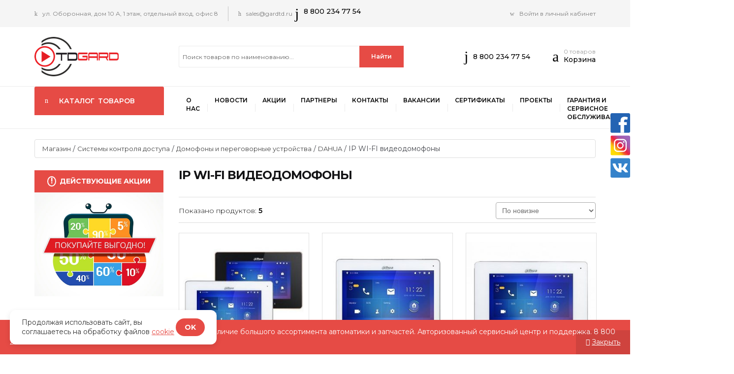

--- FILE ---
content_type: text/html; charset=UTF-8
request_url: https://gardtd.ru/shop/sistemi-kontrol-dostup/domofony-i-peregovornye-ustrojstva/dahua-domofony-i-peregovornye-ustrojstva/ip-wi-fi-%D0%B2%D0%B8%D0%B4%D0%B5%D0%BE%D0%B4%D0%BE%D0%BC%D0%BE%D1%84%D0%BE%D0%BD%D1%8B/
body_size: 20193
content:
<!doctype html><html lang="ru-RU" prefix="og: https://ogp.me/ns#"><head><meta name="yandex-verification" content="2db5be8a979b5a90" />  <script  >(function(m,e,t,r,i,k,a){m[i]=m[i]||function(){(m[i].a=m[i].a||[]).push(arguments)};
   m[i].l=1*new Date();k=e.createElement(t),a=e.getElementsByTagName(t)[0],k.async=1,k.src=r,a.parentNode.insertBefore(k,a)})
   (window, document, "script", "https://mc.yandex.ru/metrika/tag.js", "ym");

   ym(62769697, "init", {
        clickmap:true,
        trackLinks:true,
        accurateTrackBounce:true,
        ecommerce:"dataLayer"
   });</script> <noscript><div><img src="https://mc.yandex.ru/watch/62769697" style="position:absolute; left:-9999px;" alt="" /></div></noscript><meta name="google-site-verification" content="Etp-ZNWCRmz_0KVT4LGV2NrTfnEzgXJ-LqxJN36_4oU" />  <script async src="https://www.googletagmanager.com/gtag/js?id=UA-44113758-1"></script> <script>window.dataLayer = window.dataLayer || [];
  function gtag(){dataLayer.push(arguments);}
  gtag('js', new Date());

  gtag('config', 'UA-44113758-1');</script> <meta name="yandex-verification" content="b019377ebd576589" /><meta charset="UTF-8"><meta name="viewport" content="width=device-width, initial-scale=1, maximum-scale=2.0"><meta http-equiv="X-UA-Compatible" content="IE=edge"><link rel="preload" href="https://gardtd.ru/wp-content/themes/wp35-shop/assets/css/bootstrap.min.css" as="style"><link rel="preload" href="https://gardtd.ru/wp-content/themes/wp35-shop/assets/css/icons.css" as="style"><title>IP WI-FI видеодомофоны - ТД Гард</title><meta name="robots" content="follow, index, max-snippet:-1, max-video-preview:-1, max-image-preview:large"/><link rel="canonical" href="https://gardtd.ru/shop/sistemi-kontrol-dostup/domofony-i-peregovornye-ustrojstva/dahua-domofony-i-peregovornye-ustrojstva/ip-wi-fi-%d0%b2%d0%b8%d0%b4%d0%b5%d0%be%d0%b4%d0%be%d0%bc%d0%be%d1%84%d0%be%d0%bd%d1%8b/" /><meta property="og:locale" content="ru_RU" /><meta property="og:type" content="article" /><meta property="og:title" content="IP WI-FI видеодомофоны - ТД Гард" /><meta property="og:url" content="https://gardtd.ru/shop/sistemi-kontrol-dostup/domofony-i-peregovornye-ustrojstva/dahua-domofony-i-peregovornye-ustrojstva/ip-wi-fi-%d0%b2%d0%b8%d0%b4%d0%b5%d0%be%d0%b4%d0%be%d0%bc%d0%be%d1%84%d0%be%d0%bd%d1%8b/" /><meta property="og:site_name" content="ТД Гард" /><meta name="twitter:card" content="summary_large_image" /><meta name="twitter:title" content="IP WI-FI видеодомофоны - ТД Гард" /><meta name="twitter:label1" content="Товары" /><meta name="twitter:data1" content="5" /> <script type="application/ld+json" class="rank-math-schema">{"@context":"https://schema.org","@graph":[{"@type":"Organization","@id":"https://gardtd.ru/#organization","name":"\u041e\u041e\u041e \\\"\u0422\u0414 \u0413\u0430\u0440\u0434\\\""},{"@type":"WebSite","@id":"https://gardtd.ru/#website","url":"https://gardtd.ru","name":"\u041e\u041e\u041e \\\"\u0422\u0414 \u0413\u0430\u0440\u0434\\\"","publisher":{"@id":"https://gardtd.ru/#organization"},"inLanguage":"ru-RU"},{"@type":"CollectionPage","@id":"https://gardtd.ru/shop/sistemi-kontrol-dostup/domofony-i-peregovornye-ustrojstva/dahua-domofony-i-peregovornye-ustrojstva/ip-wi-fi-%d0%b2%d0%b8%d0%b4%d0%b5%d0%be%d0%b4%d0%be%d0%bc%d0%be%d1%84%d0%be%d0%bd%d1%8b/#webpage","url":"https://gardtd.ru/shop/sistemi-kontrol-dostup/domofony-i-peregovornye-ustrojstva/dahua-domofony-i-peregovornye-ustrojstva/ip-wi-fi-%d0%b2%d0%b8%d0%b4%d0%b5%d0%be%d0%b4%d0%be%d0%bc%d0%be%d1%84%d0%be%d0%bd%d1%8b/","name":"IP WI-FI \u0432\u0438\u0434\u0435\u043e\u0434\u043e\u043c\u043e\u0444\u043e\u043d\u044b - \u0422\u0414 \u0413\u0430\u0440\u0434","isPartOf":{"@id":"https://gardtd.ru/#website"},"inLanguage":"ru-RU"}]}</script> <link rel='dns-prefetch' href='//pro.fontawesome.com' /><link rel="alternate" type="application/rss+xml" title="ТД Гард &raquo; Лента" href="https://gardtd.ru/feed/" /><link rel="alternate" type="application/rss+xml" title="ТД Гард &raquo; Лента комментариев" href="https://gardtd.ru/comments/feed/" /><link rel="alternate" type="application/rss+xml" title="ТД Гард &raquo; Лента элемента IP WI-FI видеодомофоны таксономии Категория" href="https://gardtd.ru/shop/sistemi-kontrol-dostup/domofony-i-peregovornye-ustrojstva/dahua-domofony-i-peregovornye-ustrojstva/ip-wi-fi-%d0%b2%d0%b8%d0%b4%d0%b5%d0%be%d0%b4%d0%be%d0%bc%d0%be%d1%84%d0%be%d0%bd%d1%8b/feed/" /><link rel='stylesheet' id='sdm-styles-css' href='https://gardtd.ru/wp-content/plugins/simple-download-monitor/css/sdm_wp_styles.css?ver=35b5c4e568e0ebaae762b1146ec5579d' media='all' /><style id='depicter-slider-style-inline-css'>/*!***************************************************************************************************************************************************************************************************************************************!*\
  !*** css ./node_modules/css-loader/dist/cjs.js??ruleSet[1].rules[3].use[1]!./node_modules/postcss-loader/dist/cjs.js??ruleSet[1].rules[3].use[2]!./node_modules/sass-loader/dist/cjs.js??ruleSet[1].rules[3].use[3]!./src/style.scss ***!
  \***************************************************************************************************************************************************************************************************************************************/
/**
 * The following styles get applied both on the front of your site
 * and in the editor.
 *
 * Replace them with your own styles or remove the file completely.
 */
.wp-block-create-block-depicter {
  background-color: #21759b;
  color: #fff;
  padding: 2px;
}

/*# sourceMappingURL=style-index.css.map*/</style><style id='classic-theme-styles-inline-css'>/*! This file is auto-generated */
.wp-block-button__link{color:#fff;background-color:#32373c;border-radius:9999px;box-shadow:none;text-decoration:none;padding:calc(.667em + 2px) calc(1.333em + 2px);font-size:1.125em}.wp-block-file__button{background:#32373c;color:#fff;text-decoration:none}</style><style id='global-styles-inline-css'>body{--wp--preset--color--black: #000000;--wp--preset--color--cyan-bluish-gray: #abb8c3;--wp--preset--color--white: #ffffff;--wp--preset--color--pale-pink: #f78da7;--wp--preset--color--vivid-red: #cf2e2e;--wp--preset--color--luminous-vivid-orange: #ff6900;--wp--preset--color--luminous-vivid-amber: #fcb900;--wp--preset--color--light-green-cyan: #7bdcb5;--wp--preset--color--vivid-green-cyan: #00d084;--wp--preset--color--pale-cyan-blue: #8ed1fc;--wp--preset--color--vivid-cyan-blue: #0693e3;--wp--preset--color--vivid-purple: #9b51e0;--wp--preset--gradient--vivid-cyan-blue-to-vivid-purple: linear-gradient(135deg,rgba(6,147,227,1) 0%,rgb(155,81,224) 100%);--wp--preset--gradient--light-green-cyan-to-vivid-green-cyan: linear-gradient(135deg,rgb(122,220,180) 0%,rgb(0,208,130) 100%);--wp--preset--gradient--luminous-vivid-amber-to-luminous-vivid-orange: linear-gradient(135deg,rgba(252,185,0,1) 0%,rgba(255,105,0,1) 100%);--wp--preset--gradient--luminous-vivid-orange-to-vivid-red: linear-gradient(135deg,rgba(255,105,0,1) 0%,rgb(207,46,46) 100%);--wp--preset--gradient--very-light-gray-to-cyan-bluish-gray: linear-gradient(135deg,rgb(238,238,238) 0%,rgb(169,184,195) 100%);--wp--preset--gradient--cool-to-warm-spectrum: linear-gradient(135deg,rgb(74,234,220) 0%,rgb(151,120,209) 20%,rgb(207,42,186) 40%,rgb(238,44,130) 60%,rgb(251,105,98) 80%,rgb(254,248,76) 100%);--wp--preset--gradient--blush-light-purple: linear-gradient(135deg,rgb(255,206,236) 0%,rgb(152,150,240) 100%);--wp--preset--gradient--blush-bordeaux: linear-gradient(135deg,rgb(254,205,165) 0%,rgb(254,45,45) 50%,rgb(107,0,62) 100%);--wp--preset--gradient--luminous-dusk: linear-gradient(135deg,rgb(255,203,112) 0%,rgb(199,81,192) 50%,rgb(65,88,208) 100%);--wp--preset--gradient--pale-ocean: linear-gradient(135deg,rgb(255,245,203) 0%,rgb(182,227,212) 50%,rgb(51,167,181) 100%);--wp--preset--gradient--electric-grass: linear-gradient(135deg,rgb(202,248,128) 0%,rgb(113,206,126) 100%);--wp--preset--gradient--midnight: linear-gradient(135deg,rgb(2,3,129) 0%,rgb(40,116,252) 100%);--wp--preset--font-size--small: 14px;--wp--preset--font-size--medium: 23px;--wp--preset--font-size--large: 26px;--wp--preset--font-size--x-large: 42px;--wp--preset--font-size--normal: 16px;--wp--preset--font-size--huge: 37px;--wp--preset--font-family--inter: "Inter", sans-serif;--wp--preset--font-family--cardo: Cardo;--wp--preset--spacing--20: 0.44rem;--wp--preset--spacing--30: 0.67rem;--wp--preset--spacing--40: 1rem;--wp--preset--spacing--50: 1.5rem;--wp--preset--spacing--60: 2.25rem;--wp--preset--spacing--70: 3.38rem;--wp--preset--spacing--80: 5.06rem;--wp--preset--shadow--natural: 6px 6px 9px rgba(0, 0, 0, 0.2);--wp--preset--shadow--deep: 12px 12px 50px rgba(0, 0, 0, 0.4);--wp--preset--shadow--sharp: 6px 6px 0px rgba(0, 0, 0, 0.2);--wp--preset--shadow--outlined: 6px 6px 0px -3px rgba(255, 255, 255, 1), 6px 6px rgba(0, 0, 0, 1);--wp--preset--shadow--crisp: 6px 6px 0px rgba(0, 0, 0, 1);}:where(.is-layout-flex){gap: 0.5em;}:where(.is-layout-grid){gap: 0.5em;}body .is-layout-flex{display: flex;}body .is-layout-flex{flex-wrap: wrap;align-items: center;}body .is-layout-flex > *{margin: 0;}body .is-layout-grid{display: grid;}body .is-layout-grid > *{margin: 0;}:where(.wp-block-columns.is-layout-flex){gap: 2em;}:where(.wp-block-columns.is-layout-grid){gap: 2em;}:where(.wp-block-post-template.is-layout-flex){gap: 1.25em;}:where(.wp-block-post-template.is-layout-grid){gap: 1.25em;}.has-black-color{color: var(--wp--preset--color--black) !important;}.has-cyan-bluish-gray-color{color: var(--wp--preset--color--cyan-bluish-gray) !important;}.has-white-color{color: var(--wp--preset--color--white) !important;}.has-pale-pink-color{color: var(--wp--preset--color--pale-pink) !important;}.has-vivid-red-color{color: var(--wp--preset--color--vivid-red) !important;}.has-luminous-vivid-orange-color{color: var(--wp--preset--color--luminous-vivid-orange) !important;}.has-luminous-vivid-amber-color{color: var(--wp--preset--color--luminous-vivid-amber) !important;}.has-light-green-cyan-color{color: var(--wp--preset--color--light-green-cyan) !important;}.has-vivid-green-cyan-color{color: var(--wp--preset--color--vivid-green-cyan) !important;}.has-pale-cyan-blue-color{color: var(--wp--preset--color--pale-cyan-blue) !important;}.has-vivid-cyan-blue-color{color: var(--wp--preset--color--vivid-cyan-blue) !important;}.has-vivid-purple-color{color: var(--wp--preset--color--vivid-purple) !important;}.has-black-background-color{background-color: var(--wp--preset--color--black) !important;}.has-cyan-bluish-gray-background-color{background-color: var(--wp--preset--color--cyan-bluish-gray) !important;}.has-white-background-color{background-color: var(--wp--preset--color--white) !important;}.has-pale-pink-background-color{background-color: var(--wp--preset--color--pale-pink) !important;}.has-vivid-red-background-color{background-color: var(--wp--preset--color--vivid-red) !important;}.has-luminous-vivid-orange-background-color{background-color: var(--wp--preset--color--luminous-vivid-orange) !important;}.has-luminous-vivid-amber-background-color{background-color: var(--wp--preset--color--luminous-vivid-amber) !important;}.has-light-green-cyan-background-color{background-color: var(--wp--preset--color--light-green-cyan) !important;}.has-vivid-green-cyan-background-color{background-color: var(--wp--preset--color--vivid-green-cyan) !important;}.has-pale-cyan-blue-background-color{background-color: var(--wp--preset--color--pale-cyan-blue) !important;}.has-vivid-cyan-blue-background-color{background-color: var(--wp--preset--color--vivid-cyan-blue) !important;}.has-vivid-purple-background-color{background-color: var(--wp--preset--color--vivid-purple) !important;}.has-black-border-color{border-color: var(--wp--preset--color--black) !important;}.has-cyan-bluish-gray-border-color{border-color: var(--wp--preset--color--cyan-bluish-gray) !important;}.has-white-border-color{border-color: var(--wp--preset--color--white) !important;}.has-pale-pink-border-color{border-color: var(--wp--preset--color--pale-pink) !important;}.has-vivid-red-border-color{border-color: var(--wp--preset--color--vivid-red) !important;}.has-luminous-vivid-orange-border-color{border-color: var(--wp--preset--color--luminous-vivid-orange) !important;}.has-luminous-vivid-amber-border-color{border-color: var(--wp--preset--color--luminous-vivid-amber) !important;}.has-light-green-cyan-border-color{border-color: var(--wp--preset--color--light-green-cyan) !important;}.has-vivid-green-cyan-border-color{border-color: var(--wp--preset--color--vivid-green-cyan) !important;}.has-pale-cyan-blue-border-color{border-color: var(--wp--preset--color--pale-cyan-blue) !important;}.has-vivid-cyan-blue-border-color{border-color: var(--wp--preset--color--vivid-cyan-blue) !important;}.has-vivid-purple-border-color{border-color: var(--wp--preset--color--vivid-purple) !important;}.has-vivid-cyan-blue-to-vivid-purple-gradient-background{background: var(--wp--preset--gradient--vivid-cyan-blue-to-vivid-purple) !important;}.has-light-green-cyan-to-vivid-green-cyan-gradient-background{background: var(--wp--preset--gradient--light-green-cyan-to-vivid-green-cyan) !important;}.has-luminous-vivid-amber-to-luminous-vivid-orange-gradient-background{background: var(--wp--preset--gradient--luminous-vivid-amber-to-luminous-vivid-orange) !important;}.has-luminous-vivid-orange-to-vivid-red-gradient-background{background: var(--wp--preset--gradient--luminous-vivid-orange-to-vivid-red) !important;}.has-very-light-gray-to-cyan-bluish-gray-gradient-background{background: var(--wp--preset--gradient--very-light-gray-to-cyan-bluish-gray) !important;}.has-cool-to-warm-spectrum-gradient-background{background: var(--wp--preset--gradient--cool-to-warm-spectrum) !important;}.has-blush-light-purple-gradient-background{background: var(--wp--preset--gradient--blush-light-purple) !important;}.has-blush-bordeaux-gradient-background{background: var(--wp--preset--gradient--blush-bordeaux) !important;}.has-luminous-dusk-gradient-background{background: var(--wp--preset--gradient--luminous-dusk) !important;}.has-pale-ocean-gradient-background{background: var(--wp--preset--gradient--pale-ocean) !important;}.has-electric-grass-gradient-background{background: var(--wp--preset--gradient--electric-grass) !important;}.has-midnight-gradient-background{background: var(--wp--preset--gradient--midnight) !important;}.has-small-font-size{font-size: var(--wp--preset--font-size--small) !important;}.has-medium-font-size{font-size: var(--wp--preset--font-size--medium) !important;}.has-large-font-size{font-size: var(--wp--preset--font-size--large) !important;}.has-x-large-font-size{font-size: var(--wp--preset--font-size--x-large) !important;}
.wp-block-navigation a:where(:not(.wp-element-button)){color: inherit;}
:where(.wp-block-post-template.is-layout-flex){gap: 1.25em;}:where(.wp-block-post-template.is-layout-grid){gap: 1.25em;}
:where(.wp-block-columns.is-layout-flex){gap: 2em;}:where(.wp-block-columns.is-layout-grid){gap: 2em;}
.wp-block-pullquote{font-size: 1.5em;line-height: 1.6;}</style><link rel='stylesheet' id='pi-dcw-css' href='https://gardtd.ru/wp-content/plugins/add-to-cart-direct-checkout-for-woocommerce/public/css/pi-dcw-public.css?ver=2.1.73.74' media='all' /><style id='pi-dcw-inline-css'>.pisol_buy_now_button{
			color:#ffffff !important;
			background-color: #ee6443 !important;
		}</style><link rel='stylesheet' id='contact-form-7-css' href='https://gardtd.ru/wp-content/plugins/contact-form-7/includes/css/styles.css?ver=5.9.3' media='all' /><link rel='stylesheet' id='collapscore-css-css' href='https://gardtd.ru/wp-content/plugins/jquery-collapse-o-matic/css/core_style.css?ver=1.0' media='all' /><link rel='stylesheet' id='collapseomatic-css-css' href='https://gardtd.ru/wp-content/plugins/jquery-collapse-o-matic/css/light_style.css?ver=1.6' media='all' /><link rel='stylesheet' id='default-icon-styles-css' href='https://gardtd.ru/wp-content/plugins/svg-vector-icon-plugin/public/../admin/css/wordpress-svg-icon-plugin-style.min.css?ver=35b5c4e568e0ebaae762b1146ec5579d' media='all' /><link rel='stylesheet' id='bootstrap-css' href='https://gardtd.ru/wp-content/themes/wp35-shop/assets/css/bootstrap.min.css?ver=35b5c4e568e0ebaae762b1146ec5579d' media='all' /><link rel='stylesheet' id='swiper-css' href='https://gardtd.ru/wp-content/themes/wp35-shop/assets/css/swiper.min.css?ver=35b5c4e568e0ebaae762b1146ec5579d' media='all' /><link rel='stylesheet' id='fonts-css' href='https://gardtd.ru/wp-content/themes/wp35-shop/assets/fonts/styles.css?ver=35b5c4e568e0ebaae762b1146ec5579d' media='all' /><link rel='stylesheet' id='icons-css' href='https://gardtd.ru/wp-content/themes/wp35-shop/assets/css/icons.css?ver=35b5c4e568e0ebaae762b1146ec5579d' media='all' /><link rel='stylesheet' id='font-awesome-css' href='https://gardtd.ru/wp-content/themes/wp35-shop/assets/css/font-awesome.min.css?ver=35b5c4e568e0ebaae762b1146ec5579d' media='all' /><link rel='stylesheet' id='slick-css' href='https://gardtd.ru/wp-content/themes/wp35-shop/assets/css/slick.css?ver=35b5c4e568e0ebaae762b1146ec5579d' media='all' /><link rel='stylesheet' id='main-css' href='https://gardtd.ru/wp-content/themes/wp35-shop/assets/css/style.css?ver=35b5c4e568e0ebaae762b1146ec5579d' media='all' /><link rel='stylesheet' id='owl-carousel-css' href='https://gardtd.ru/wp-content/themes/wp35-shop/assets/css/owl.carousel.min.css?ver=35b5c4e568e0ebaae762b1146ec5579d' media='all' /><link rel='stylesheet' id='jquery-fancybox-css' href='https://gardtd.ru/wp-content/themes/wp35-shop/assets/css/jquery.fancybox.min.css?ver=35b5c4e568e0ebaae762b1146ec5579d' media='all' /><link rel='stylesheet' id='jquery-mCustomScrollbar-css' href='https://gardtd.ru/wp-content/themes/wp35-shop/assets/css/jquery.mCustomScrollbar.min.css?ver=35b5c4e568e0ebaae762b1146ec5579d' media='all' /><link rel='stylesheet' id='select2-css' href='https://gardtd.ru/wp-content/plugins/woocommerce/assets/css/select2.css?ver=9.4.2' media='all' /><link rel='stylesheet' id='opensans-css' href='https://gardtd.ru/wp-content/themes/wp35-shop/assets/fonts/opensans/stylesheet.css?ver=35b5c4e568e0ebaae762b1146ec5579d' media='all' /><link rel='stylesheet' id='nekoanim-css' href='https://gardtd.ru/wp-content/themes/wp35-shop/assets/css/nekoanim.css?ver=35b5c4e568e0ebaae762b1146ec5579d' media='all' /><link rel='stylesheet' id='animate-css' href='https://gardtd.ru/wp-content/themes/wp35-shop/assets/css/animate.min.css?ver=35b5c4e568e0ebaae762b1146ec5579d' media='all' /><link rel='stylesheet' id='rs-footer-css' href='https://gardtd.ru/wp-content/themes/wp35-shop/template-parts/rs-footer/css/rs-gard-footer.css?ver=35b5c4e568e0ebaae762b1146ec5579d' media='all' /><link rel='stylesheet' id='font-awesome-cdn-webfont-all-css' href='https://pro.fontawesome.com/releases/v5.10.0/css/all.css' media='all' integrity="sha384-AYmEC3Yw5cVb3ZcuHtOA93w35dYTsvhLPVnYs9eStHfGJvOvKxVfELGroGkvsg+p" crossorigin="anonymous" /><link rel='stylesheet' id='tablepress-default-css' href='https://gardtd.ru/wp-content/tablepress-combined.min.css?ver=20' media='all' /><link rel='stylesheet' id='tawcvs-frontend-css' href='https://gardtd.ru/wp-content/plugins/variation-swatches-for-woocommerce/assets/css/frontend.css?ver=2.2.5' media='all' /><link rel='stylesheet' id='tawcvs-frontend-for-listing-pages-css' href='https://gardtd.ru/wp-content/plugins/variation-swatches-for-woocommerce/assets/css/frontend-list-products.css?ver=35b5c4e568e0ebaae762b1146ec5579d' media='all' /><link rel='stylesheet' id='rs-woo-addition-css' href='https://gardtd.ru/wp-content/themes/storefront/assets/css/woocommerce/woocommerce.css?ver=35b5c4e568e0ebaae762b1146ec5579d' media='all' /><link rel='stylesheet' id='rs-awooc-addition-css' href='https://gardtd.ru/wp-content/plugins/art-woocommerce-order-one-click/assets/css/awooc-styles.min.css?ver=35b5c4e568e0ebaae762b1146ec5579d' media='all' /><link rel='stylesheet' id='rs-catalog-css' href='https://gardtd.ru/wp-content/themes/wp35-shop/woocommerce/css/rs-catalog.css?ver=35b5c4e568e0ebaae762b1146ec5579d' media='all' /><link rel='stylesheet' id='rs-single-product-css' href='https://gardtd.ru/wp-content/themes/wp35-shop/woocommerce/css/rs-product-view.css?ver=35b5c4e568e0ebaae762b1146ec5579d' media='all' /><link rel='stylesheet' id='top-header-css' href='https://gardtd.ru/wp-content/themes/wp35-shop/template-parts/rs-header/css/rs-gard-header.css?ver=35b5c4e568e0ebaae762b1146ec5579d' media='all' /><link rel='stylesheet' id='rs-recommendations-css' href='https://gardtd.ru/wp-content/themes/wp35-shop/template-parts/rs-recommendations/css/rs-recommendations.css?ver=35b5c4e568e0ebaae762b1146ec5579d' media='all' /><link rel='stylesheet' id='rs-page-base-css' href='https://gardtd.ru/wp-content/themes/wp35-shop/template-parts/rs-page-base/css/rs-page-base.css?ver=35b5c4e568e0ebaae762b1146ec5579d' media='all' /><link rel='stylesheet' id='grid-list-layout-css' href='https://gardtd.ru/wp-content/plugins/woocommerce-grid-list-toggle/assets/css/style.css?ver=35b5c4e568e0ebaae762b1146ec5579d' media='all' /><link rel='stylesheet' id='grid-list-button-css' href='https://gardtd.ru/wp-content/plugins/woocommerce-grid-list-toggle/assets/css/button.css?ver=35b5c4e568e0ebaae762b1146ec5579d' media='all' /><link rel='stylesheet' id='dashicons-css' href='https://gardtd.ru/wp-includes/css/dashicons.min.css?ver=35b5c4e568e0ebaae762b1146ec5579d' media='all' /><link rel='stylesheet' id='storefront-child-style-css' href='https://gardtd.ru/wp-content/themes/wp35-shop/style.css?ver=0.6%20beta' media='all' /> <script src="https://gardtd.ru/wp-includes/js/jquery/jquery.min.js?ver=3.7.1" id="jquery-core-js"></script> <script src="https://gardtd.ru/wp-includes/js/jquery/jquery-migrate.min.js?ver=3.4.1" id="jquery-migrate-js"></script> <script id="pi-dcw-js-extra">var pisol_dcw_setting = {"ajax_url":"https:\/\/gardtd.ru\/wp-admin\/admin-ajax.php"};</script> <script src="https://gardtd.ru/wp-content/plugins/add-to-cart-direct-checkout-for-woocommerce/public/js/pi-dcw-public.js?ver=2.1.73.74" id="pi-dcw-js"></script> <script id="sdm-scripts-js-extra">var sdm_ajax_script = {"ajaxurl":"https:\/\/gardtd.ru\/wp-admin\/admin-ajax.php"};</script> <script src="https://gardtd.ru/wp-content/plugins/simple-download-monitor/js/sdm_wp_scripts.js?ver=35b5c4e568e0ebaae762b1146ec5579d" id="sdm-scripts-js"></script> <script src="https://gardtd.ru/wp-content/plugins/woocommerce/assets/js/jquery-blockui/jquery.blockUI.min.js?ver=2.7.0-wc.9.4.2" id="jquery-blockui-js" defer data-wp-strategy="defer"></script> <script id="wc-add-to-cart-js-extra">var wc_add_to_cart_params = {"ajax_url":"\/wp-admin\/admin-ajax.php","wc_ajax_url":"\/?wc-ajax=%%endpoint%%","i18n_view_cart":"\u041f\u0440\u043e\u0441\u043c\u043e\u0442\u0440 \u043a\u043e\u0440\u0437\u0438\u043d\u044b","cart_url":"https:\/\/gardtd.ru\/checkout\/","is_cart":"","cart_redirect_after_add":"yes"};</script> <script src="https://gardtd.ru/wp-content/plugins/woocommerce/assets/js/frontend/add-to-cart.min.js?ver=9.4.2" id="wc-add-to-cart-js" defer data-wp-strategy="defer"></script> <script src="https://gardtd.ru/wp-content/plugins/woocommerce/assets/js/js-cookie/js.cookie.min.js?ver=2.1.4-wc.9.4.2" id="js-cookie-js" defer data-wp-strategy="defer"></script> <script id="woocommerce-js-extra">var woocommerce_params = {"ajax_url":"\/wp-admin\/admin-ajax.php","wc_ajax_url":"\/?wc-ajax=%%endpoint%%"};</script> <script src="https://gardtd.ru/wp-content/plugins/woocommerce/assets/js/frontend/woocommerce.min.js?ver=9.4.2" id="woocommerce-js" defer data-wp-strategy="defer"></script> <script src="https://gardtd.ru/wp-content/plugins/woocommerce-grid-list-toggle/assets/js/jquery.cookie.min.js?ver=35b5c4e568e0ebaae762b1146ec5579d" id="cookie-js"></script> <script src="https://gardtd.ru/wp-content/plugins/woocommerce-grid-list-toggle/assets/js/jquery.gridlistview.min.js?ver=35b5c4e568e0ebaae762b1146ec5579d" id="grid-list-scripts-js"></script> <noscript><style>.woocommerce-product-gallery{ opacity: 1 !important; }</style></noscript><style>.woocommerce div.product .cart.variations_form .tawcvs-swatches,
                .woocommerce:not(.archive) li.product .cart.variations_form .tawcvs-swatches,
                .woocommerce.single-product .cart.variations_form .tawcvs-swatches,
                .wc-product-table-wrapper .cart.variations_form .tawcvs-swatches,
                .woocommerce.archive .cart.variations_form .tawcvs-swatches {
                    margin-top: 0px;
                    margin-right: 15px;
                    margin-bottom: 15px;
                    margin-left: 0px;
                    padding-top: 0px;
                    padding-right: 0px;
                    padding-bottom: 0px;
                    padding-left: 0px;
                }

                .woocommerce div.product .cart.variations_form .tawcvs-swatches .swatch-item-wrapper,
                .woocommerce:not(.archive) li.product .cart.variations_form .tawcvs-swatches .swatch-item-wrapper,
                .woocommerce.single-product .cart.variations_form .tawcvs-swatches .swatch-item-wrapper,
                .wc-product-table-wrapper .cart.variations_form .tawcvs-swatches .swatch-item-wrapper,
                .woocommerce.archive .cart.variations_form .tawcvs-swatches .swatch-item-wrapper {
                 margin-top: 0px !important;
                    margin-right: 15px !important;
                    margin-bottom: 15px !important;
                    margin-left: 0px !important;
                    padding-top: 0px !important;
                    padding-right: 0px !important;
                    padding-bottom: 0px !important;
                    padding-left: 0px !important;
                }

                /*tooltip*/
                .woocommerce div.product .cart.variations_form .tawcvs-swatches .swatch .swatch__tooltip,
                .woocommerce:not(.archive) li.product .cart.variations_form .tawcvs-swatches .swatch .swatch__tooltip,
                .woocommerce.single-product .cart.variations_form .tawcvs-swatches .swatch .swatch__tooltip,
                .wc-product-table-wrapper .cart.variations_form .tawcvs-swatches .swatch .swatch__tooltip,
                .woocommerce.archive .cart.variations_form .tawcvs-swatches .swatch .swatch__tooltip {
                 width: px;
                    max-width: px;
                    line-height: 1;
                }</style><style id='wp-fonts-local'>@font-face{font-family:Inter;font-style:normal;font-weight:300 900;font-display:fallback;src:url('https://gardtd.ru/wp-content/plugins/woocommerce/assets/fonts/Inter-VariableFont_slnt,wght.woff2') format('woff2');font-stretch:normal;}
@font-face{font-family:Cardo;font-style:normal;font-weight:400;font-display:fallback;src:url('https://gardtd.ru/wp-content/plugins/woocommerce/assets/fonts/cardo_normal_400.woff2') format('woff2');}</style><link rel="icon" href="https://gardtd.ru/wp-content/uploads/2020/04/cropped-fav-32x32.png" sizes="32x32" /><link rel="icon" href="https://gardtd.ru/wp-content/uploads/2020/04/cropped-fav-192x192.png" sizes="192x192" /><link rel="apple-touch-icon" href="https://gardtd.ru/wp-content/uploads/2020/04/cropped-fav-180x180.png" /><meta name="msapplication-TileImage" content="https://gardtd.ru/wp-content/uploads/2020/04/cropped-fav-270x270.png" /><style>.table-responsive table{
        border-collapse: collapse;
        border-spacing: 0;
        table-layout: auto;
        padding: 0;
        width: 100%;
        max-width: 100%;
        margin: 0 auto 20px auto;
    }

    .table-responsive {
        overflow-x: auto;
        min-height: 0.01%;
        margin-bottom: 20px;
    }

    .table-responsive::-webkit-scrollbar {
        width: 10px;
        height: 10px;
    }
    .table-responsive::-webkit-scrollbar-thumb {
        background: #dddddd;
        border-radius: 2px;
    }
    .table-responsive::-webkit-scrollbar-track-piece {
        background: #fff;
    }

    @media (max-width: 992px) {
        .table-responsive table{
            width: auto!important;
            margin:0 auto 15px auto!important;
        }
    }

    @media screen and (max-width: 767px) {
        .table-responsive {
            width: 100%;
            margin-bottom: 15px;
            overflow-y: hidden;
            -ms-overflow-style: -ms-autohiding-scrollbar;
        }
        .table-responsive::-webkit-scrollbar {
            width: 5px;
            height: 5px;
        }

    }


    @media screen and (min-width: 1200px) {
        .table-responsive .table {
            max-width: 98%!important;
        }
    }
    .wprt-container .table > thead > tr > th,
    .wprt-container .table > tbody > tr > th,
    .wprt-container .table > tfoot > tr > th,
    .wprt-container .table > thead > tr > td,
    .wprt-container .table > tbody > tr > td,
    .wprt-container .table > tfoot > tr > td,
    .wprt-container .table > tr > td{
        border: 1px solid #dddddd!important;
    }

    .wprt-container .table > thead > tr > th,
    .wprt-container .table > tbody > tr > th,
    .wprt-container .table > tfoot > tr > th,
    .wprt-container .table > thead > tr > td,
    .wprt-container .table > tbody > tr > td,
    .wprt-container .table > tfoot > tr > td,
    .wprt-container .table > tr > td{
        padding-top: 8px!important;
        padding-right: 2px!important;
        padding-bottom: 8px!important;
        padding-left: 2px!important;
        vertical-align: middle;
        text-align: left;
    }

    .wprt-container .table-responsive .table tr:nth-child(odd) {
        background-color: #fff!important;
    }

    .wprt-container .table-responsive .table tr:nth-child(even){
        background-color: #f9f9f9!important;
    }

    .wprt-container .table-responsive .table thead+tbody tr:nth-child(even) {
        background-color: #fff!important;
    }

    .wprt-container .table-responsive .table thead+tbody tr:nth-child(odd){
        background-color: #f9f9f9!important;
    }
    
    
    .table-responsive table p {
        margin: 0!important;
        padding: 0!important;
    }

    .table-responsive table tbody tr td, .table-responsive table tbody tr th{
        background-color: inherit!important;
    }</style></head><body data-rsssl=1 class="archive tax-product_cat term-ip-wi-fi- term-1099 wp-custom-logo wp-embed-responsive activateAppearAnimation theme-storefront woocommerce woocommerce-page woocommerce-demo-store woocommerce-no-js storefront-align-wide right-sidebar woocommerce-active"><header id="masthead" style=""><div class="rs-gard-header"><div class="rs-gard-header__top"><div class="container"><div class="rs-gard-header__top-links"> <a href="#!" class="rs-gard-header__address"> <i class="icon icon-home"></i> <span>ул. Оборонная, дом 10 А</span><span>, 1 этаж, отдельный вход, офис 8</span> </a> <a href="mailto:sales@gardtd.ru" class="rs-gard-header__email"> <i class="icon icon-envelope"></i> <span>sales@gardtd.ru</span> </a><div class="rs-gard-header__link_icon" id="showPhone"> <i class="icon icon-headset"></i></div><div class="rs-gard-header__link_content" id="phoneNumbers"> <a href="tel:88002347754">8 800 234 77 54</a> <a href="tel:"></a> <a id="hidePhone"><i class="icon icon-cross"></i></a></div> <a href="/my-account" class="rs-gard-header__login"> <i class="icon icon-user"></i> <span> Войти в личный кабинет </span> </a></div></div></div><div class="rs-gard-header__navbar"><div class="container"><div class="row"><div class="col-xs-8 col-sm-9 col-md-3"><div class="rs-gard-header__logo"> <a  href='/'><img width="171" height="80" src="https://gardtd.ru/wp-content/uploads/2024/12/cropped-лого-сайт.png" class="attachment-full size-full" alt="лого сайт" decoding="async" title="лого сайт" /></a></div></div><div class="col-md-5"><form id="searchform" role="search" class="search-form" method="get" action="https://gardtd.ru/" ><div class="input-group rs-gard-header__search"> <input type="search" class="form-control" name="s" value="" placeholder="Поиск товаров по наименованию..." > <button id="searchBtn" class="search-btn-inner input-group-addon" type="submit">Найти</button> <a id="closeSearch"><i class="icon icon-cross"></i></a> <input type="hidden" name="post_type" value="product" /></div></form></div><div class="col-xs-4 col-sm-3 col-md-4"><div class="rs-gard-header__links"> <a href="#!" id="mobileSearch"><i class="icon icon-search"></i></a><div class="rs-gard-header__link_item mr-auto"><div class="rs-gard-header__link_icon" id="showPhone"> <i class="icon icon-headset"></i></div><div class="rs-gard-header__link_content" id="phoneNumbers"> <a href="tel:88002347754">8 800 234 77 54</a> <a href="tel:"></a> <a id="hidePhone"><i class="icon icon-cross"></i></a></div></div><div id="basket" class="rs-gard-header__link_item dropdown"><div class="rs-gard-header__link_icon"> <a class="basket-btn dropdown-toggle" data-target=".basket-dropdown" href="#"  data-toggle="dropdown" role="button"  aria-haspopup="true" aria-expanded="false" ><i class="icon icon-bag"></i></a></div><div class="rs-gard-header__link_content"> <span>0 товаров</span> <a class="basket-btn dropdown-toggle" data-target=".basket-dropdown" href="#"  data-toggle="dropdown" role="button"  aria-haspopup="true" aria-expanded="false">Корзина</a></div><div   class="dropdown-menu basket-dropdown"></div></div></div></div></div></div></div><div class="rs-gard-header__menu"><div class="container"><div class="row"><div class="col-xs-6 col-md-3 rs-gard-header__menu_left"> <a href="#!" id="showCatalog" class="btn btn-catalog catalogPage"> <i class="icon icon-list"></i> <span>Каталог</span><span>товаров</span> </a></div><div class="col-xs-6 col-md-9 rs-gard-header__menu_right"><ul id="menuList" class="nav"><li id="menu-item-2292" class="menu-item menu-item-type-post_type menu-item-object-page dropdown menu-item-2292"><a href="https://gardtd.ru/o-kompanii/">О нас</a><ul class="dropdown-menu"><li id="menu-item-2288" class="menu-item menu-item-type-post_type menu-item-object-page menu-item-home menu-item-2288"><a href="https://gardtd.ru/">ТД Гард</a></li></ul></li><li id="menu-item-2294" class="menu-item menu-item-type-custom menu-item-object-custom menu-item-2294"><a href="/news/">Новости</a></li><li id="menu-item-10389" class="menu-item menu-item-type-post_type menu-item-object-page menu-item-10389"><a href="https://gardtd.ru/akcionnoe-oborudovaniye/">Акции</a></li><li id="menu-item-18029" class="menu-item menu-item-type-post_type menu-item-object-page menu-item-18029"><a href="https://gardtd.ru/%d0%bf%d0%b0%d1%80%d1%82%d0%bd%d0%b5%d1%80%d1%8b/">ПАРТНЕРЫ</a></li><li id="menu-item-2293" class="menu-item menu-item-type-post_type menu-item-object-page menu-item-2293"><a href="https://gardtd.ru/kontakty/">Контакты</a></li><li id="menu-item-18077" class="menu-item menu-item-type-post_type menu-item-object-page menu-item-18077"><a href="https://gardtd.ru/vakansii-gard/">Вакансии</a></li><li id="menu-item-18078" class="menu-item menu-item-type-post_type menu-item-object-page menu-item-18078"><a href="https://gardtd.ru/dokumentacziya/">Сертификаты</a></li><li id="menu-item-18083" class="menu-item menu-item-type-post_type menu-item-object-page menu-item-18083"><a href="https://gardtd.ru/%d0%bf%d1%80%d0%be%d0%b5%d0%ba%d1%82%d1%8b/">Проекты</a></li><li id="menu-item-18084" class="menu-item menu-item-type-post_type menu-item-object-page menu-item-18084"><a href="https://gardtd.ru/garantia/">Гарантия и сервисное обслуживание</a></li><li id="menu-item-18463" class="menu-item menu-item-type-post_type menu-item-object-page menu-item-18463"><a href="https://gardtd.ru/%d0%bf%d0%b8%d1%81%d1%8c%d0%bc%d0%b0-%d0%bf%d0%b0%d1%80%d1%82%d0%bd%d0%b5%d1%80%d0%be%d0%b2/">Письма партнеров</a></li><li><a href="#orderFormMenu" data-toggle="modal" data-target="#orderFormMenu" class="red-text"><i class="icon icon-phone"></i><span>заказать звонок</span></a></li><a id="closeMobileMenu"><i class="icon icon-cross"></i></a></ul> <a id="mobileMenu"> <span>Меню</span> <i class="icon icon-lines"></i> </a></div></div></div></div></div><div class="container"><div class="row"><div class="col-xs-3"><div  class="side-menu"><ul class="side-menu__list" id="catalogList"><li class="side-menu__item has-sub-menu item-980"> <a href="#!" class="side-menu__link"> <i class="icon icon-cam"></i> <span>Hunter</span> </a><div class="side-menu__sub-menu"><ul><li> <a href="https://gardtd.ru/shop/%d1%81%d1%80%d0%b5%d0%b4%d1%81%d1%82%d0%b2%d0%b0-%d0%b8-%d1%81%d0%b8%d1%81%d1%82%d0%b5%d0%bc%d1%8b-%d0%be%d1%85%d1%80%d0%b0%d0%bd%d0%bd%d0%be%d0%b3%d0%be-%d1%82%d0%b5%d0%bb%d0%b5%d0%b2%d0%b8%d0%b4/hunter/ip-%d0%b2%d0%b8%d0%b4%d0%b5%d0%be%d1%80%d0%b5%d0%b3%d0%b8%d1%81%d1%82%d1%80%d0%b0%d1%82%d0%be%d1%80%d1%8b-%d1%81%d0%b5%d1%80%d0%b8%d1%8f-e/">IP видеорегистраторы (серия e)</a></li><li> <a href="https://gardtd.ru/shop/%d1%81%d1%80%d0%b5%d0%b4%d1%81%d1%82%d0%b2%d0%b0-%d0%b8-%d1%81%d0%b8%d1%81%d1%82%d0%b5%d0%bc%d1%8b-%d0%be%d1%85%d1%80%d0%b0%d0%bd%d0%bd%d0%be%d0%b3%d0%be-%d1%82%d0%b5%d0%bb%d0%b5%d0%b2%d0%b8%d0%b4/hunter/ip-%d0%ba%d0%b0%d0%bc%d0%b5%d1%80%d1%8b-%d1%81%d0%b5%d1%80%d0%b8%d1%8f-e/">IP камеры (серия e)</a></li></ul></div></li><li class="side-menu__item has-sub-menu item-238"> <a href="#!" class="side-menu__link"> <i class="icon icon-key"></i> <span>Автоматика FAAC</span> </a><div class="side-menu__sub-menu"><ul><li> <a href="https://gardtd.ru/shop/avtomatika-faac/shlagbaumy-faac/">Шлагбаумы FAAC</a></li><li> <a href="https://gardtd.ru/shop/avtomatika-faac/avtomatika-faac-dlya-razdvizhnyh-dverej/">Автоматика FAAC для раздвижных дверей</a></li><li> <a href="https://gardtd.ru/shop/avtomatika-faac/avtomatika-faac-dlya-raspashnyh-vorot/">Автоматика FAAC для распашных ворот</a></li><li> <a href="https://gardtd.ru/shop/avtomatika-faac/avtomatika-dlya-otkatnyh-vorot/">Автоматика FAAC для откатных ворот</a></li><li> <a href="https://gardtd.ru/shop/avtomatika-faac/avtomatika-faac-dlya-sekczionnyh-vorot/">Автоматика FAAC для секционных ворот</a></li><li> <a href="https://gardtd.ru/shop/avtomatika-faac/bollardy-faac/">Болларды FAAC</a></li><li> <a href="https://gardtd.ru/shop/avtomatika-faac/aksessuary-faac/">Аксессуары FAAC</a></li><li> <a href="https://gardtd.ru/shop/avtomatika-faac/%d0%b0%d1%80%d1%85%d0%b8%d0%b2-%d0%be%d0%b1%d0%be%d1%80%d1%83%d0%b4%d0%be%d0%b2%d0%b0%d0%bd%d0%b8%d1%8f/">Архив оборудования</a></li></ul></div></li><li class="side-menu__item  item-1311"> <a href="https://gardtd.ru/shop/magnetic/" class="side-menu__link"> <i class="icon icon-key"></i> <span>Автоматика Magnetic</span> </a></li><li class="side-menu__item  item-1353"> <a href="https://gardtd.ru/shop/genius/" class="side-menu__link"> <i class="icon icon-key"></i> <span>Автоматика GENIUS</span> </a></li><li class="side-menu__item has-sub-menu item-479"> <a href="#!" class="side-menu__link"> <i class="icon icon-bell"></i> <span>ELTIS</span> </a><div class="side-menu__sub-menu"><ul><li> <a href="https://gardtd.ru/shop/eltis/sistema-svyazi-dlya-mgn-eltis1000/">Система связи для МГН ELTIS1000</a></li><li> <a href="https://gardtd.ru/shop/eltis/%d0%b2%d1%8b%d0%b7%d1%8b%d0%b2%d0%bd%d1%8b%d0%b5-%d0%bf%d0%b0%d0%bd%d0%b5%d0%bb%d0%b8/">Вызывные панели</a></li><li> <a href="https://gardtd.ru/shop/eltis/%d0%ba%d0%be%d0%bc%d0%bc%d1%83%d1%82%d0%b0%d1%82%d0%be%d1%80%d1%8b/">Коммутаторы</a></li><li> <a href="https://gardtd.ru/shop/eltis/%d0%bf%d1%83%d0%bb%d1%8c%d1%82%d1%8b-%d0%ba%d0%be%d0%bd%d1%81%d1%8c%d0%b5%d1%80%d0%b6%d0%b0/">Пульты консьержа</a></li><li> <a href="https://gardtd.ru/shop/eltis/%d0%b0%d0%ba%d1%81%d0%b5%d1%81%d1%81%d1%83%d0%b0%d1%80%d1%8b-eltis/">Аксессуары ELTIS</a></li><li> <a href="https://gardtd.ru/shop/eltis/%d0%b0%d1%83%d0%b4%d0%b8%d0%be%d0%b0%d0%b1%d0%be%d0%bd%d0%b5%d0%bd%d1%82%d1%81%d0%ba%d0%b8%d0%b5-%d1%83%d1%81%d1%82%d1%80%d0%be%d0%b9%d1%81%d1%82%d0%b2%d0%b0/">Аудиоабонентские устройства</a></li><li> <a href="https://gardtd.ru/shop/eltis/%d0%b2%d0%b8%d0%b4%d0%b5%d0%be%d0%bc%d0%be%d0%bd%d0%b8%d1%82%d0%be%d1%80%d1%8b/">Видеомониторы</a></li><li> <a href="https://gardtd.ru/shop/eltis/%d0%b2%d0%b8%d0%b4%d0%b5%d0%be%d1%80%d0%b0%d0%b7%d0%b2%d0%b5%d1%82%d0%b2%d0%b8%d1%82%d0%b5%d0%bb%d0%b8/">Видеоразветвители</a></li><li> <a href="https://gardtd.ru/shop/eltis/%d0%b1%d0%bb%d0%be%d0%ba%d0%b8-%d0%bf%d0%b8%d1%82%d0%b0%d0%bd%d0%b8%d1%8f-eltis/">Блоки питания ELTIS</a></li><li> <a href="https://gardtd.ru/shop/eltis/%d0%ba%d0%bd%d0%be%d0%bf%d0%ba%d0%b8-%d0%b2%d1%8b%d1%85%d0%be%d0%b4%d0%b0/">Кнопки выхода</a></li><li> <a href="https://gardtd.ru/shop/eltis/%d0%ba%d0%be%d0%bd%d1%82%d1%80%d0%be%d0%bb%d0%bb%d0%b5%d1%80%d1%8b-%d1%81%d0%be-%d1%81%d1%87%d0%b8%d1%82%d1%8b%d0%b2%d0%b0%d1%82%d0%b5%d0%bb%d1%8f%d0%bc%d0%b8/">Контроллеры со считывателями</a></li><li> <a href="https://gardtd.ru/shop/eltis/%d1%81%d1%87%d0%b8%d1%82%d1%8b%d0%b2%d0%b0%d1%82%d0%b5%d0%bb%d0%b8/">Считыватели</a></li><li> <a href="https://gardtd.ru/shop/eltis/%d0%ba%d0%bb%d1%8e%d1%87%d0%b8/">Ключи</a></li><li> <a href="https://gardtd.ru/shop/eltis/%d0%b7%d0%b0%d0%bc%d0%ba%d0%b8-%d1%8d%d0%bb%d0%b5%d0%ba%d1%82%d1%80%d0%be%d0%bc%d0%b0%d0%b3%d0%bd%d0%b8%d1%82%d0%bd%d1%8b%d0%b5-eltis/">Замки электромагнитные</a></li></ul></div></li><li class="side-menu__item has-sub-menu item-568"> <a href="#!" class="side-menu__link"> <i class="icon icon-bell"></i> <span>VIZIT</span> </a><div class="side-menu__sub-menu"><ul><li> <a href="https://gardtd.ru/shop/vizit/%d0%b0%d0%b1%d0%be%d0%bd%d0%b5%d0%bd%d1%82%d1%81%d0%ba%d0%b8%d0%b5-%d1%83%d1%81%d1%82%d1%80%d0%be%d0%b9%d1%81%d1%82%d0%b2%d0%b0/">Абонентские устройства</a></li><li> <a href="https://gardtd.ru/shop/vizit/%d1%8d%d0%bb%d0%b5%d0%ba%d1%82%d1%80%d0%be%d0%bd%d0%bd%d1%8b%d0%b5-%d0%ba%d0%bb%d1%8e%d1%87%d0%b8-%d0%b8%d0%b4%d0%b5%d0%bd%d1%82%d0%b8%d1%84%d0%b8%d0%ba%d0%b0%d1%82%d0%be%d1%80%d1%8b/">Электронные ключи-идентификаторы</a></li><li> <a href="https://gardtd.ru/shop/vizit/%d0%b7%d0%b0%d0%bc%d0%ba%d0%b8-%d1%8d%d0%bb%d0%b5%d0%ba%d1%82%d1%80%d0%be%d0%bc%d0%b0%d0%b3%d0%bd%d0%b8%d1%82%d0%bd%d1%8b%d0%b5/">Замки электромагнитные</a></li><li> <a href="https://gardtd.ru/shop/vizit/%d1%83%d1%81%d1%82%d1%80%d0%be%d0%b9%d1%81%d1%82%d0%b2%d0%b0-%d0%ba%d0%b2%d0%b0%d1%80%d1%82%d0%b8%d1%80%d0%bd%d1%8b%d0%b5-%d0%bf%d0%b5%d1%80%d0%b5%d0%b3%d0%be%d0%b2%d0%be%d1%80%d0%bd%d1%8b%d0%b5/">Устройства квартирные переговорные</a></li><li> <a href="https://gardtd.ru/shop/vizit/%d0%b4%d0%be%d0%b2%d0%be%d0%b4%d1%87%d0%b8%d0%ba%d0%b8-%d0%b4%d0%b2%d0%b5%d1%80%d0%bd%d1%8b%d0%b5/">Доводчики дверные</a></li><li> <a href="https://gardtd.ru/shop/vizit/%d0%bc%d0%be%d0%bd%d0%b8%d1%82%d0%be%d1%80%d1%8b-%d0%b2%d0%b8%d0%b4%d0%b5%d0%be%d0%b4%d0%be%d0%bc%d0%be%d1%84%d0%be%d0%bd%d0%be%d0%b2/">Мониторы видеодомофонов</a></li><li> <a href="https://gardtd.ru/shop/vizit/%d0%b1%d0%bb%d0%be%d0%ba%d0%b8-%d0%ba%d0%be%d0%bc%d0%bc%d1%83%d1%82%d0%b0%d1%86%d0%b8%d0%b8/">Блоки коммутации</a></li><li> <a href="https://gardtd.ru/shop/vizit/%d0%b2%d1%8b%d0%b7%d1%8b%d0%b2%d0%bd%d1%8b%d0%b5-%d0%bf%d0%b0%d0%bd%d0%b5%d0%bb%d0%b8-vizit/">Вызывные панели</a></li><li> <a href="https://gardtd.ru/shop/vizit/%d0%b1%d0%bb%d0%be%d0%ba-%d1%83%d0%bf%d1%80%d0%b0%d0%b2%d0%bb%d0%b5%d0%bd%d0%b8%d1%8f-%d0%b4%d0%be%d0%bc%d0%be%d1%84%d0%be%d0%bd%d0%b0/">Блок управления домофона</a></li><li> <a href="https://gardtd.ru/shop/vizit/%d0%bf%d1%80%d0%be%d0%b3%d1%80%d0%b0%d0%bc%d0%bc%d0%bd%d0%be%d0%b5-%d0%be%d0%b1%d0%b5%d1%81%d0%bf%d0%b5%d1%87%d0%b5%d0%bd%d0%b8%d0%b5-vizit/">Программное обеспечение</a></li><li> <a href="https://gardtd.ru/shop/vizit/%d0%b2%d0%b8%d0%b4%d0%b5%d0%be%d1%80%d0%b0%d0%b7%d0%b2%d0%b5%d1%82%d0%b2%d0%b8%d1%82%d0%b5%d0%bb%d1%8c/">Видеоразветвитель</a></li><li> <a href="https://gardtd.ru/shop/vizit/%d0%bf%d1%83%d0%bb%d1%8c%d1%82%d1%8b-%d0%ba%d0%be%d0%bd%d1%81%d1%8c%d0%b5%d1%80%d0%b6%d0%b0-vizit/">Пульты консьержа</a></li><li> <a href="https://gardtd.ru/shop/vizit/%d0%b1%d0%bb%d0%be%d0%ba%d0%b8-%d0%bf%d0%b8%d1%82%d0%b0%d0%bd%d0%b8%d1%8f-vizit/">Блоки питания VIZIT</a></li><li> <a href="https://gardtd.ru/shop/vizit/%d0%bc%d0%be%d0%bd%d1%82%d0%b0%d0%b6%d0%bd%d1%8b%d0%b5-%d0%b1%d0%be%d0%ba%d1%81%d1%8b/">Монтажные боксы</a></li></ul></div></li><li class="side-menu__item has-sub-menu item-569"> <a href="#!" class="side-menu__link"> <i class="icon icon-bell"></i> <span>TRUE IP SYSTEMS</span> </a><div class="side-menu__sub-menu"><ul><li> <a href="https://gardtd.ru/shop/true-ip-systems/ip-%d0%bc%d0%be%d0%bd%d0%b8%d1%82%d0%be%d1%80%d1%8b/">IP мониторы</a></li><li> <a href="https://gardtd.ru/shop/true-ip-systems/ip-%d0%b2%d1%8b%d0%b7%d1%8b%d0%b2%d0%bd%d1%8b%d0%b5-%d0%bf%d0%b0%d0%bd%d0%b5%d0%bb%d0%b8/">IP-вызывные панели</a></li><li> <a href="https://gardtd.ru/shop/true-ip-systems/ip-%d0%b2%d1%8b%d0%b7%d1%8b%d0%b2%d0%bd%d1%8b%d0%b5-%d0%bf%d0%b0%d0%bd%d0%b5%d0%bb%d0%b8-%d0%bc%d0%be%d0%b4%d1%83%d0%bb%d1%8c%d0%bd%d1%8b%d0%b5-sip/">IP Вызывные панели модульные (SIP)</a></li><li> <a href="https://gardtd.ru/shop/true-ip-systems/ip-%d0%ba%d0%be%d0%bc%d0%bf%d0%bb%d0%b5%d0%ba%d1%82%d1%8b/">IP-комплекты</a></li><li> <a href="https://gardtd.ru/shop/true-ip-systems/%d1%81%d0%b5%d1%80%d0%b2%d0%b5%d1%80%d1%8b/">Серверы</a></li><li> <a href="https://gardtd.ru/shop/true-ip-systems/%d0%b0%d0%ba%d1%81%d0%b5%d1%81%d1%81%d1%83%d0%b0%d1%80%d1%8b-true-ip/">Аксессуары TRUE IP</a></li><li> <a href="https://gardtd.ru/shop/true-ip-systems/%d0%b4%d0%be%d0%bf%d0%be%d0%bb%d0%bd%d0%b8%d1%82%d0%b5%d0%bb%d1%8c%d0%bd%d0%be%d0%b5-%d0%be%d0%b1%d0%be%d1%80%d1%83%d0%b4%d0%be%d0%b2%d0%b0%d0%bd%d0%b8%d0%b5-true-ip/">Дополнительное оборудование TRUE IP</a></li><li> <a href="https://gardtd.ru/shop/true-ip-systems/%d0%bf%d1%80%d0%be%d0%b3%d1%80%d0%b0%d0%bc%d0%bc%d0%bd%d0%be%d0%b5-%d0%be%d0%b1%d0%b5%d1%81%d0%bf%d0%b5%d1%87%d0%b5%d0%bd%d0%b8%d0%b5/">Программное обеспечение</a></li></ul></div></li><li class="side-menu__item has-sub-menu item-1181"> <a href="#!" class="side-menu__link"> <i class="icon icon-cam"></i> <span>TRASSIR</span> </a><div class="side-menu__sub-menu"><ul><li> <a href="https://gardtd.ru/shop/trassir/%d0%b2%d0%b8%d0%b4%d0%b5%d0%be%d1%80%d0%b5%d0%b3%d0%b8%d1%81%d1%82%d1%80%d0%b0%d1%82%d0%be%d1%80%d1%8b-trassir/">Видеорегистраторы Trassir</a></li><li> <a href="https://gardtd.ru/shop/trassir/poe-%d0%ba%d0%be%d0%bc%d0%bc%d1%83%d1%82%d0%b0%d1%82%d0%be%d1%80%d1%8b-trassir/">PoE-коммутаторы TRASSIR</a></li><li> <a href="https://gardtd.ru/shop/trassir/ip-%d0%ba%d0%b0%d0%bc%d0%b5%d1%80%d1%8b-trassir/">IP-камеры TRASSIR</a></li><li> <a href="https://gardtd.ru/shop/trassir/%d0%bf%d0%be%d0%b2%d0%be%d1%80%d0%be%d1%82%d0%bd%d1%8b%d0%b5-%d0%ba%d0%b0%d0%bc%d0%b5%d1%80%d1%8b-trassir/">Поворотные камеры TRASSIR</a></li><li> <a href="https://gardtd.ru/shop/trassir/%d0%b0%d0%bd%d0%b0%d0%bb%d0%be%d0%b3%d0%be%d0%b2%d1%8b%d0%b5-%d0%ba%d0%b0%d0%bc%d0%b5%d1%80%d1%8b-trassir/">Аналоговые камеры TRASSIR</a></li><li> <a href="https://gardtd.ru/shop/trassir/poe-%d0%ba%d0%be%d0%bc%d0%bc%d1%83%d1%82%d0%b0%d1%82%d0%be%d1%80%d1%8b-trassir-trassir/">PoE-коммутаторы TRASSIR</a></li><li> <a href="https://gardtd.ru/shop/trassir/%d0%ba%d0%be%d0%b6%d1%83%d1%85%d0%b8-%d0%b8-%d0%ba%d1%80%d0%be%d0%bd%d1%88%d1%82%d0%b5%d0%b9%d0%bd%d1%8b-%d0%b4%d0%bb%d1%8f-%d0%ba%d0%b0%d0%bc%d0%b5%d1%80-%d0%b2%d0%b8%d0%b4%d0%b5%d0%be%d0%bd%d0%b0/">Кожухи и кронштейны для камер видеонаблюдения TRASSIR</a></li><li> <a href="https://gardtd.ru/shop/trassir/%d0%be%d0%b1%d1%8a%d0%b5%d0%ba%d1%82%d0%b8%d0%b2%d1%8b-%d0%b4%d0%bb%d1%8f-%d0%ba%d0%b0%d0%bc%d0%b5%d1%80-trassir/">Объективы для камер TRASSIR</a></li><li> <a href="https://gardtd.ru/shop/trassir/%d0%bf%d0%b5%d1%80%d1%81%d0%be%d0%bd%d0%b0%d0%bb%d1%8c%d0%bd%d1%8b%d0%b5-%d0%b2%d0%b8%d0%b4%d0%b5%d0%be%d1%80%d0%b5%d0%b3%d0%b8%d1%81%d1%82%d1%80%d0%b0%d1%82%d0%be%d1%80%d1%8b-pvr/">Персональные видеорегистраторы PVR</a></li></ul></div></li><li class="side-menu__item has-sub-menu item-573"> <a href="#!" class="side-menu__link"> <i class="icon icon-bell"></i> <span>RUBEZH</span> </a><div class="side-menu__sub-menu"><ul><li> <a href="https://gardtd.ru/shop/rubezh/%d1%80%d1%83%d0%b1%d0%b5%d0%b6-%d0%b0%d0%b4%d1%80%d0%b5%d1%81%d0%bd%d1%8b%d0%b5-%d1%81%d0%b8%d1%81%d1%82%d0%b5%d0%bc%d1%8b/">Рубеж Адресные системы</a></li><li> <a href="https://gardtd.ru/shop/rubezh/%d0%b8%d0%b7%d0%b2%d0%b5%d1%89%d0%b0%d1%82%d0%b5%d0%bb%d0%b8/">Извещатели</a></li><li> <a href="https://gardtd.ru/shop/rubezh/%d0%b7%d0%b2%d1%83%d0%ba%d0%be%d0%b2%d1%8b%d0%b5-%d0%b8-%d1%81%d0%b2%d0%b5%d1%82%d0%be%d0%b2%d1%8b%d0%b5-%d0%be%d0%bf%d0%be%d0%b2%d0%b5%d1%89%d0%b0%d1%82%d0%b5%d0%bb%d0%b8/">Звуковые и световые оповещатели</a></li><li> <a href="https://gardtd.ru/shop/rubezh/%d0%b1%d0%be%d0%ba%d1%81%d1%8b-%d1%80%d0%b5%d0%b7%d0%b5%d1%80%d0%b2%d0%bd%d0%be%d0%b3%d0%be-%d1%8d%d0%bb%d0%b5%d0%ba%d1%82%d1%80%d0%be%d0%bf%d0%b8%d1%82%d0%b0%d0%bd%d0%b8%d1%8f/">Боксы резервного электропитания</a></li><li> <a href="https://gardtd.ru/shop/rubezh/%d0%b8%d0%b2%d1%8d%d0%bf%d1%80-12-%d0%b2%d0%be%d0%bb%d1%8c%d1%82/">ИВЭПР 12 ВОЛЬТ</a></li><li> <a href="https://gardtd.ru/shop/rubezh/%d0%b0%d0%b4%d1%80%d0%b5%d1%81%d0%bd%d0%b0%d1%8f-%d1%81%d0%b8%d1%81%d1%82%d0%b5%d0%bc%d0%b0-%d1%82%d0%bc-%d1%80%d1%83%d0%b1%d0%b5%d0%b6-%d0%bf%d1%80%d0%be%d1%82-r1/">Адресная система ТМ «Рубеж» прот. R1</a></li><li> <a href="https://gardtd.ru/shop/rubezh/%d0%b0%d0%b4%d1%80%d0%b5%d1%81%d0%bd%d0%b0%d1%8f-%d1%81%d0%b8%d1%81%d1%82%d0%b5%d0%bc%d0%b0-%d1%82%d0%bc-%d1%80%d1%83%d0%b1%d0%b5%d0%b6-%d0%bf%d1%80%d0%be%d1%82-r3/">Адресная система ТМ «Рубеж» прот. R3</a></li></ul></div></li><li class="side-menu__item  item-574"> <a href="https://gardtd.ru/shop/bolid/" class="side-menu__link"> <i class="icon icon-bell"></i> <span>БОЛИД</span> </a></li><li class="side-menu__item has-sub-menu item-1495"> <a href="#!" class="side-menu__link"> <i class="icon icon-bell"></i> <span>Sigur</span> </a><div class="side-menu__sub-menu"><ul><li> <a href="https://gardtd.ru/shop/sigur/%d1%81%d1%87%d0%b8%d1%82%d1%8b%d0%b2%d0%b0%d1%82%d0%b5%d0%bb%d0%b8-sigur/">Считыватели</a></li><li> <a href="https://gardtd.ru/shop/sigur/%d0%b4%d1%80%d1%83%d0%b3%d0%be%d0%b5-%d0%be%d0%b1%d0%be%d1%80%d1%83%d0%b4%d0%be%d0%b2%d0%b0%d0%bd%d0%b8%d0%b5/">Другое оборудование</a></li><li> <a href="https://gardtd.ru/shop/sigur/%d0%ba%d0%be%d0%bd%d1%82%d1%80%d0%be%d0%bb%d0%bb%d0%b5%d1%80%d1%8b/">Контроллеры</a></li></ul></div></li><li class="side-menu__item has-sub-menu item-141"> <a href="#!" class="side-menu__link"> <i class="icon icon-power"></i> <span>Источники питания</span> </a><div class="side-menu__sub-menu"><ul><li> <a href="https://gardtd.ru/shop/istochniki-pitaniya/%d0%b1%d0%be%d0%ba%d1%81%d1%8b-%d1%80%d0%b5%d0%b7%d0%b5%d1%80%d0%b2%d0%bd%d0%be%d0%b3%d0%be-%d1%8d%d0%bb%d0%b5%d0%ba%d1%82%d1%80%d0%be%d0%bf%d0%b8%d1%82%d0%b0%d0%bd%d0%b8%d1%8f-rubezh/">Боксы резервного электропитания Rubezh</a></li></ul></div></li><li class="side-menu__item  item-192"> <a href="https://gardtd.ru/shop/setevoe-oborudovanie/" class="side-menu__link"> <i class="icon icon-server"></i> <span>Сетевое оборудование</span> </a></li><li class="side-menu__item has-sub-menu item-193"> <a href="#!" class="side-menu__link"> <i class="icon icon-tools"></i> <span>Кабель Авангард</span> </a><div class="side-menu__sub-menu"><ul><li> <a href="https://gardtd.ru/shop/kabeli-i-provoda/ognestojkaya-kabelnaya-liniya-avangardlajn/">Огнестойкая Кабельная Линия «АвангардЛайн»</a></li><li> <a href="https://gardtd.ru/shop/kabeli-i-provoda/kabel-ognestojkij-ltx/">Кабель огнестойкий LTx</a></li><li> <a href="https://gardtd.ru/shop/kabeli-i-provoda/ognestojkij-kabel-frls/">Огнестойкий кабель FRLS</a></li><li> <a href="https://gardtd.ru/shop/kabeli-i-provoda/ognestojkij-kabel-frhf/">Огнестойкий кабель FRHF</a></li><li> <a href="https://gardtd.ru/shop/kabeli-i-provoda/kabel-dlya-sistem-ohranno-pozharnyh-sistem/">Кабель для систем охранно-пожарных систем</a></li><li> <a href="https://gardtd.ru/shop/kabeli-i-provoda/kabel-silovoj/">Кабель силовой</a></li></ul></div></li><li class="side-menu__item"> <a href="#!" class="side-menu__link" id="sideMenuMore"> <i class="icon icon-lines"></i> <span>Еще категории</span> <span>+</span> </a><div class="side-menu__more"><div class="row"><div class="col-xs-12 col-md-4"><div 0 0 class="side-menu__more_title"> <i class="icon icon-"></i> <span>PAL Electronics Systems</span></div><div 0 1 class="side-menu__more_title"> <i class="icon icon-"></i> <span>Генераторы огнетушащего аэрозоля</span></div><div 0 2 class="side-menu__more_title"> <i class="icon icon-key"></i> <span>Автоматика, шлагбаумы</span></div></div><div class="col-xs-12 col-md-4"><div 0 3 class="side-menu__more_title"> <i class="icon icon-"></i> <span>Рубеж Адресные системы (RS-R3)</span></div><ul><li > <a href="https://gardtd.ru/shop/rubezh-adresnye-sistemy-rs-r3/%d0%b8%d1%81%d1%82%d0%be%d1%87%d0%bd%d0%b8%d0%ba%d0%b8-%d0%b2%d1%82%d0%be%d1%80%d0%b8%d1%87%d0%bd%d0%be%d0%b3%d0%be-%d1%8d%d0%bb%d0%b5%d0%ba%d1%82%d1%80%d0%be%d0%bf%d0%b8%d1%82%d0%b0%d0%bd%d0%b8%d1%8f/">Источники вторичного электропитания резервированные адресные</a></li><li > <a href="https://gardtd.ru/shop/rubezh-adresnye-sistemy-rs-r3/%d0%b8%d0%b7%d0%b2%d0%b5%d1%89%d0%b0%d1%82%d0%b5%d0%bb%d0%b8-%d0%be%d1%85%d1%80%d0%b0%d0%bd%d0%bd%d1%8b%d0%b5-%d0%bc%d0%b0%d0%b3%d0%bd%d0%b8%d1%82%d0%be%d1%83%d0%bf%d1%80%d0%b0%d0%b2%d0%bb%d1%8f%d0%b5/">Извещатели охранные магнитоуправляемые</a></li></ul><div 0 4 class="side-menu__more_title"> <i class="icon icon-"></i> <span>Средства и системы охранного телевидения</span></div><ul><li > <a href="https://gardtd.ru/shop/%d1%81%d1%80%d0%b5%d0%b4%d1%81%d1%82%d0%b2%d0%b0-%d0%b8-%d1%81%d0%b8%d1%81%d1%82%d0%b5%d0%bc%d1%8b-%d0%be%d1%85%d1%80%d0%b0%d0%bd%d0%bd%d0%be%d0%b3%d0%be-%d1%82%d0%b5%d0%bb%d0%b5%d0%b2%d0%b8%d0%b4/server/">Серверы</a></li><li > <a href="https://gardtd.ru/shop/%d1%81%d1%80%d0%b5%d0%b4%d1%81%d1%82%d0%b2%d0%b0-%d0%b8-%d1%81%d0%b8%d1%81%d1%82%d0%b5%d0%bc%d1%8b-%d0%be%d1%85%d1%80%d0%b0%d0%bd%d0%bd%d0%be%d0%b3%d0%be-%d1%82%d0%b5%d0%bb%d0%b5%d0%b2%d0%b8%d0%b4/hunter/">Hunter</a></li><li > <a href="https://gardtd.ru/shop/%d1%81%d1%80%d0%b5%d0%b4%d1%81%d1%82%d0%b2%d0%b0-%d0%b8-%d1%81%d0%b8%d1%81%d1%82%d0%b5%d0%bc%d1%8b-%d0%be%d1%85%d1%80%d0%b0%d0%bd%d0%bd%d0%be%d0%b3%d0%be-%d1%82%d0%b5%d0%bb%d0%b5%d0%b2%d0%b8%d0%b4/dahua/">Dahua</a></li></ul></div><div class="col-xs-12 col-md-4"><div 0 5 class="side-menu__more_title"> <i class="icon icon-bell"></i> <span>Системы контроля доступа</span></div><ul><li > <a href="https://gardtd.ru/shop/sistemi-kontrol-dostup/%d0%b0%d0%ba%d1%81%d0%b5%d1%81%d1%81%d1%83%d0%b0%d1%80%d1%8b/">Аксессуары</a></li><li > <a href="https://gardtd.ru/shop/sistemi-kontrol-dostup/domofony-i-peregovornye-ustrojstva/">Домофоны и переговорные устройства</a></li></ul><div 0 6 class="side-menu__more_title"> <i class="icon icon-"></i> <span>Крепеж</span></div></div><div 0 7 class="side-menu__more_title"> <i class="icon icon-"></i> <span>Снят с производства</span></div></div></div></li> <a id="closeSideMenu"><i class="icon icon-cross"></i></a></ul></div></div></div></div></header><div class="woocommerce"></div><div class="rs-17"><div class="rs-catalog "><div class="container"><div class="rs-breadcrumbs catalog"><div class="row"><div class="col-xs-12"><div class="breadcrumbs"><span><a href="https://gardtd.ru/shop/">Магазин</a></span><span class="sep"> / </span><span><a href="https://gardtd.ru/shop/sistemi-kontrol-dostup/">Системы контроля доступа</a></span><span class="sep"> / </span><span><a href="https://gardtd.ru/shop/sistemi-kontrol-dostup/domofony-i-peregovornye-ustrojstva/">Домофоны и переговорные устройства</a></span><span class="sep"> / </span><span><a href="https://gardtd.ru/shop/sistemi-kontrol-dostup/domofony-i-peregovornye-ustrojstva/dahua-domofony-i-peregovornye-ustrojstva/">DAHUA</a></span><span class="sep"> / </span><span>IP WI-FI видеодомофоны</span></div></div></div></div><div class="row"><div class="col-lg-3 col-md-3 col-sm-12 sidebar-panel"><div class="panel-group" id="accordionNo"><div id="custom_html-3" class="widget_text widget widget_custom_html"><div class="textwidget custom-html-widget"><div class="block akcii"> <a href="/akcionnoe-oborudovaniye/" class="link"><div class="title bg-redbs"><i class="text-uppercase">Действующие акции</i></div><div class="content"> <img src="/wp-content/uploads/2021/02/skidki-gard-mnp01.jpg" alt="Покупайте выгодно" class="phantom"></div> </a></div></div></div></div></div><div id="primary" class="col-lg-9 col-md-9 col-sm-12"><main id="main" class="site-main"><header class="woocommerce-products-header"><div class="category-top"><h1 class="woocommerce-products-header__title page-title">IP WI-FI видеодомофоны</h1></div></header><div class="product-filter clearfix"><p class="pull-left"> Показано продуктов: <b class="count">5</b></p><div class="change-order pull-right"><form class="woocommerce-ordering" method="get"> <select name="orderby" class="orderby select2-container"><option class="select2-container__option" value="popularity" >По популярности</option><option class="select2-container__option" value="price" >По цене (по возрастанию)</option><option class="select2-container__option" value="price-desc" >По цене (по убыванию)</option><option class="select2-container__option" value="date"  selected='selected'>По новизне</option> </select> <input type="hidden" name="paged" value="1" /></form></div></div><div class="row categoryProduct xsResponse clearfix grid-view"><div  class="product-item col-sm-4 col-lg-4 col-md-4 col-xs-6" ><div class="product"><div class="product-image"><div class="quickview"> <a data-id="16722" class="btn btn-xs btn-quickview" href="#" data-target="#product-details-modal" data-path="https://gardtd.ru/wp-content/themes/wp35-shop"
 data-toggle="modal">Быстрый просмотр</a></div> <a href="https://gardtd.ru/product/wi-fi-%d0%b2%d0%b8%d0%b4%d0%b5%d0%be%d0%b4%d0%be%d0%bc%d0%be%d1%84%d0%be%d0%bd-dahua-dh-vth5221dw/"> <img src="https://gardtd.ru/wp-content/uploads/2021/07/DAHUA-DH-VTH5221DW-300x243.jpg" alt="Wi-Fi видеодомофон DAHUA DH-VTH5221DW"> </a><ul class="promotion"><li class="new">NEW</li></ul></div><div class="description"><div class="name"><a href="https://gardtd.ru/product/wi-fi-%d0%b2%d0%b8%d0%b4%d0%b5%d0%be%d0%b4%d0%be%d0%bc%d0%be%d1%84%d0%be%d0%bd-dahua-dh-vth5221dw/">Wi-Fi видеодомофон DAHUA DH-VTH5221DW</a></div><p>возможность просмотра IP камер, белый, 1024x600 разрешение, ёмкостный</p></div><div class="price-block"> <span class="price "> 15 990 <i class="fas fa-ruble-sign"></i> </span></div><div class="action-control"> <a href="https://gardtd.ru/product/wi-fi-%d0%b2%d0%b8%d0%b4%d0%b5%d0%be%d0%b4%d0%be%d0%bc%d0%be%d1%84%d0%be%d0%bd-dahua-dh-vth5221dw/" class="btn btn-color">Подробнее</a><div class="btn btn-default addBascetAjax gridlist-buttonwrap"><a href="https://gardtd.ru/product/wi-fi-%d0%b2%d0%b8%d0%b4%d0%b5%d0%be%d0%b4%d0%be%d0%bc%d0%be%d1%84%d0%be%d0%bd-dahua-dh-vth5221dw/" aria-describedby="woocommerce_loop_add_to_cart_link_describedby_16722" data-quantity="1" class="button product_type_variable add_to_cart_button" data-product_id="16722" data-product_sku="DH-VTH5221DW" aria-label="Выберите опции для &ldquo;Wi-Fi видеодомофон DAHUA DH-VTH5221DW&rdquo;" rel="nofollow">Выберите параметры</a> <span id="woocommerce_loop_add_to_cart_link_describedby_16722" class="screen-reader-text"> Этот товар имеет несколько вариаций. Опции можно выбрать на странице товара. </span></div></div><div class="success text-center"></div></div> <span itemprop="productID" class="sku">Артикул: DH-VTH5221DW</span></div><div  class="product-item col-sm-4 col-lg-4 col-md-4 col-xs-6" ><div class="product"><div class="product-image"><div class="quickview"> <a data-id="9201" class="btn btn-xs btn-quickview" href="#" data-target="#product-details-modal" data-path="https://gardtd.ru/wp-content/themes/wp35-shop"
 data-toggle="modal">Быстрый просмотр</a></div> <a href="https://gardtd.ru/product/dh-vth5241dw-ip-wi-fi-%d0%b2%d0%b8%d0%b4%d0%b5%d0%be%d0%b4%d0%be%d0%bc%d0%be%d1%84%d0%be%d0%bd-dahua/"> <img src="https://gardtd.ru/wp-content/uploads/2020/12/DH-VTH5241DW-800x800-1-300x243.jpg" alt="DH-VTH5241DW IP WI-FI видеодомофон Dahua"> </a><ul class="promotion"><li class="new">NEW</li></ul></div><div class="description"><div class="name"><a href="https://gardtd.ru/product/dh-vth5241dw-ip-wi-fi-%d0%b2%d0%b8%d0%b4%d0%b5%d0%be%d0%b4%d0%be%d0%bc%d0%be%d1%84%d0%be%d0%bd-dahua/">DH-VTH5241DW IP WI-FI видеодомофон Dahua</a></div><p>IP WI-FI видеодомофон Dahua 10 дюймовый</p></div><div class="price-block"> <span class="price "> 25 990 <i class="fas fa-ruble-sign"></i> </span></div><div class="action-control"> <a href="https://gardtd.ru/product/dh-vth5241dw-ip-wi-fi-%d0%b2%d0%b8%d0%b4%d0%b5%d0%be%d0%b4%d0%be%d0%bc%d0%be%d1%84%d0%be%d0%bd-dahua/" class="btn btn-color">Подробнее</a><div class="btn btn-default addBascetAjax gridlist-buttonwrap"><a href="https://gardtd.ru/product/dh-vth5241dw-ip-wi-fi-%d0%b2%d0%b8%d0%b4%d0%b5%d0%be%d0%b4%d0%be%d0%bc%d0%be%d1%84%d0%be%d0%bd-dahua/" aria-describedby="woocommerce_loop_add_to_cart_link_describedby_9201" data-quantity="1" class="button product_type_variable add_to_cart_button" data-product_id="9201" data-product_sku="DH-VTH5241DW" aria-label="Выберите опции для &ldquo;DH-VTH5241DW IP WI-FI видеодомофон Dahua&rdquo;" rel="nofollow">Выберите параметры</a> <span id="woocommerce_loop_add_to_cart_link_describedby_9201" class="screen-reader-text"> Этот товар имеет несколько вариаций. Опции можно выбрать на странице товара. </span></div></div><div class="success text-center"></div></div> <span itemprop="productID" class="sku">Артикул: DH-VTH5241DW</span></div><div  class="product-item col-sm-4 col-lg-4 col-md-4 col-xs-6" ><div class="product"><div class="product-image"><div class="quickview"> <a data-id="9198" class="btn btn-xs btn-quickview" href="#" data-target="#product-details-modal" data-path="https://gardtd.ru/wp-content/themes/wp35-shop"
 data-toggle="modal">Быстрый просмотр</a></div> <a href="https://gardtd.ru/product/dh-vth5221dw-c-ip-wi-fi-%d0%b2%d0%b8%d0%b4%d0%b5%d0%be%d0%b4%d0%be%d0%bc%d0%be%d1%84%d0%be%d0%bd-dahua/"> <img src="https://gardtd.ru/wp-content/uploads/2020/12/431-194_5_-300x243.jpg" alt="DH-VTH5221DW-C IP WI-FI видеодомофон Dahua"> </a><ul class="promotion"><li class="new">NEW</li></ul></div><div class="description"><div class="name"><a href="https://gardtd.ru/product/dh-vth5221dw-c-ip-wi-fi-%d0%b2%d0%b8%d0%b4%d0%b5%d0%be%d0%b4%d0%be%d0%bc%d0%be%d1%84%d0%be%d0%bd-dahua/">DH-VTH5221DW-C IP WI-FI видеодомофон Dahua</a></div><p>IP WI-FI видеодомофон Dahua 7 дюймовый</p></div><div class="price-block"> <span class="price "> 17 490 <i class="fas fa-ruble-sign"></i> </span></div><div class="action-control"> <a href="https://gardtd.ru/product/dh-vth5221dw-c-ip-wi-fi-%d0%b2%d0%b8%d0%b4%d0%b5%d0%be%d0%b4%d0%be%d0%bc%d0%be%d1%84%d0%be%d0%bd-dahua/" class="btn btn-color">Подробнее</a><div class="btn btn-default addBascetAjax gridlist-buttonwrap"><a href="https://gardtd.ru/product/dh-vth5221dw-c-ip-wi-fi-%d0%b2%d0%b8%d0%b4%d0%b5%d0%be%d0%b4%d0%be%d0%bc%d0%be%d1%84%d0%be%d0%bd-dahua/" aria-describedby="woocommerce_loop_add_to_cart_link_describedby_9198" data-quantity="1" class="button product_type_variable add_to_cart_button" data-product_id="9198" data-product_sku="DH-VTH5221DW-C" aria-label="Выберите опции для &ldquo;DH-VTH5221DW-C IP WI-FI видеодомофон Dahua&rdquo;" rel="nofollow">Выберите параметры</a> <span id="woocommerce_loop_add_to_cart_link_describedby_9198" class="screen-reader-text"> Этот товар имеет несколько вариаций. Опции можно выбрать на странице товара. </span></div></div><div class="success text-center"></div></div> <span itemprop="productID" class="sku">Артикул: DH-VTH5221DW-C</span></div><div  class="product-item col-sm-4 col-lg-4 col-md-4 col-xs-6" ><div class="product"><div class="product-image"><div class="quickview"> <a data-id="9184" class="btn btn-xs btn-quickview" href="#" data-target="#product-details-modal" data-path="https://gardtd.ru/wp-content/themes/wp35-shop"
 data-toggle="modal">Быстрый просмотр</a></div> <a href="https://gardtd.ru/product/dh-vth5221d-ip-wi-fi-%d0%b2%d0%b8%d0%b4%d0%b5%d0%be%d0%b4%d0%be%d0%bc%d0%be%d1%84%d0%be%d0%bd-dahua/"> <img src="https://gardtd.ru/wp-content/uploads/2020/12/VTH5221D-2-800x800-1-300x243.jpg" alt="DH-VTH5221D IP WI-FI видеодомофон Dahua"> </a><ul class="promotion"><li class="new">NEW</li></ul></div><div class="description"><div class="name"><a href="https://gardtd.ru/product/dh-vth5221d-ip-wi-fi-%d0%b2%d0%b8%d0%b4%d0%b5%d0%be%d0%b4%d0%be%d0%bc%d0%be%d1%84%d0%be%d0%bd-dahua/">DH-VTH5221D IP WI-FI видеодомофон Dahua</a></div><p>DH-VTH5221D IP WI-FI видеодомофон Dahua 7" IP монитор</p></div><div class="price-block"> <span class="price "> 15 990 <i class="fas fa-ruble-sign"></i> </span></div><div class="action-control"> <a href="https://gardtd.ru/product/dh-vth5221d-ip-wi-fi-%d0%b2%d0%b8%d0%b4%d0%b5%d0%be%d0%b4%d0%be%d0%bc%d0%be%d1%84%d0%be%d0%bd-dahua/" class="btn btn-color">Подробнее</a><div class="btn btn-default addBascetAjax gridlist-buttonwrap"><a href="https://gardtd.ru/product/dh-vth5221d-ip-wi-fi-%d0%b2%d0%b8%d0%b4%d0%b5%d0%be%d0%b4%d0%be%d0%bc%d0%be%d1%84%d0%be%d0%bd-dahua/" aria-describedby="woocommerce_loop_add_to_cart_link_describedby_9184" data-quantity="1" class="button product_type_variable add_to_cart_button" data-product_id="9184" data-product_sku="DH-VTH5221D" aria-label="Выберите опции для &ldquo;DH-VTH5221D IP WI-FI видеодомофон Dahua&rdquo;" rel="nofollow">Выберите параметры</a> <span id="woocommerce_loop_add_to_cart_link_describedby_9184" class="screen-reader-text"> Этот товар имеет несколько вариаций. Опции можно выбрать на странице товара. </span></div></div><div class="success text-center"></div></div> <span itemprop="productID" class="sku">Артикул: DH-VTH5221D</span></div><div  class="product-item col-sm-4 col-lg-4 col-md-4 col-xs-6" ><div class="product"><div class="product-image"><div class="quickview"> <a data-id="8471" class="btn btn-xs btn-quickview" href="#" data-target="#product-details-modal" data-path="https://gardtd.ru/wp-content/themes/wp35-shop"
 data-toggle="modal">Быстрый просмотр</a></div> <a href="https://gardtd.ru/product/dhi-vto2211g-wp-ip-wi-fi-%d0%b2%d0%b8%d0%b4%d0%b5%d0%be%d0%b4%d0%be%d0%bc%d0%be%d1%84%d0%be%d0%bd-dahua/"> <img src="https://gardtd.ru/wp-content/uploads/2020/11/11_thumb-300x243.png" alt="DHI-VTO2211G-WP IP WI-FI видеодомофон Dahua"> </a><ul class="promotion"><li class="new">NEW</li></ul></div><div class="description"><div class="name"><a href="https://gardtd.ru/product/dhi-vto2211g-wp-ip-wi-fi-%d0%b2%d0%b8%d0%b4%d0%b5%d0%be%d0%b4%d0%be%d0%bc%d0%be%d1%84%d0%be%d0%bd-dahua/">DHI-VTO2211G-WP IP WI-FI видеодомофон Dahua</a></div><p>IP WI-FI видеодомофон Dahua</p></div><div class="price-block"> <span class="price "> 12 290 <i class="fas fa-ruble-sign"></i> </span></div><div class="action-control"> <a href="https://gardtd.ru/product/dhi-vto2211g-wp-ip-wi-fi-%d0%b2%d0%b8%d0%b4%d0%b5%d0%be%d0%b4%d0%be%d0%bc%d0%be%d1%84%d0%be%d0%bd-dahua/" class="btn btn-color">Подробнее</a><div class="btn btn-default addBascetAjax gridlist-buttonwrap"><a href="https://gardtd.ru/product/dhi-vto2211g-wp-ip-wi-fi-%d0%b2%d0%b8%d0%b4%d0%b5%d0%be%d0%b4%d0%be%d0%bc%d0%be%d1%84%d0%be%d0%bd-dahua/" aria-describedby="woocommerce_loop_add_to_cart_link_describedby_8471" data-quantity="1" class="button product_type_variable add_to_cart_button" data-product_id="8471" data-product_sku="DHI-VTO2211G-WP" aria-label="Выберите опции для &ldquo;DHI-VTO2211G-WP IP WI-FI видеодомофон Dahua&rdquo;" rel="nofollow">Выберите параметры</a> <span id="woocommerce_loop_add_to_cart_link_describedby_8471" class="screen-reader-text"> Этот товар имеет несколько вариаций. Опции можно выбрать на странице товара. </span></div></div><div class="success text-center"></div></div> <span itemprop="productID" class="sku">Артикул: DHI-VTO2211G-WP</span></div></div></main></div></div></div></div></div><div class="rs-17"><div class="rs-product-view"><div class="modal fade" id="product-details-modal" tabindex="-1" role="dialog" aria-hidden="true"><div class="modal-dialog"><div id="modal-product" class="modal-content"></div></div></div></div></div><div class="storefront-handheld-footer-bar"><ul class="columns-3"><li class="home"> <a href="https://gardtd.ru/">Главная</a></li><li class="search"> <a href="">Поиск</a><div class="site-search"><div class="widget woocommerce widget_product_search"><form role="search" class="search-form search-form-mob" method="get" action="https://gardtd.ru/" ><div class="input-group rs-gard-header__search"> <input type="search" class="form-control" name="s" value="" placeholder="Поиск товаров по наименованию..." aria-describedby="basic-addon2"> <button id="searchBtnMob" class="input-group-addon">Найти</button> <a id="closeSearchMob"><i class="icon icon-cross"></i></a> <input type="hidden" name="post_type" value="product" /></div></form></div></div></li><li class="cart"> <a class="footer-cart-contents" href="https://gardtd.ru/cart/" title="Посмотреть вашу корзину"> <span class="count">0</span> </a></li></ul></div><footer class="rs-17"><div class="rs-gard-footer"><div class="container"><div class="rs-gard-footer__menu"><div class="row"><div class="col-xs-12 col-md-8"><ul id="menu-%d0%b3%d0%bb%d0%b0%d0%b2%d0%bd%d0%be%d0%b5-%d0%bc%d0%b5%d0%bd%d1%8e" class="nav"><li class="menu-item menu-item-type-post_type menu-item-object-page dropdown menu-item-2292"><a href="https://gardtd.ru/o-kompanii/">О нас</a><ul class="dropdown-menu"><li class="menu-item menu-item-type-post_type menu-item-object-page menu-item-home menu-item-2288"><a href="https://gardtd.ru/">ТД Гард</a></li></ul></li><li class="menu-item menu-item-type-custom menu-item-object-custom menu-item-2294"><a href="/news/">Новости</a></li><li class="menu-item menu-item-type-post_type menu-item-object-page menu-item-10389"><a href="https://gardtd.ru/akcionnoe-oborudovaniye/">Акции</a></li><li class="menu-item menu-item-type-post_type menu-item-object-page menu-item-18029"><a href="https://gardtd.ru/%d0%bf%d0%b0%d1%80%d1%82%d0%bd%d0%b5%d1%80%d1%8b/">ПАРТНЕРЫ</a></li><li class="menu-item menu-item-type-post_type menu-item-object-page menu-item-2293"><a href="https://gardtd.ru/kontakty/">Контакты</a></li><li class="menu-item menu-item-type-post_type menu-item-object-page menu-item-18077"><a href="https://gardtd.ru/vakansii-gard/">Вакансии</a></li><li class="menu-item menu-item-type-post_type menu-item-object-page menu-item-18078"><a href="https://gardtd.ru/dokumentacziya/">Сертификаты</a></li><li class="menu-item menu-item-type-post_type menu-item-object-page menu-item-18083"><a href="https://gardtd.ru/%d0%bf%d1%80%d0%be%d0%b5%d0%ba%d1%82%d1%8b/">Проекты</a></li><li class="menu-item menu-item-type-post_type menu-item-object-page menu-item-18084"><a href="https://gardtd.ru/garantia/">Гарантия и сервисное обслуживание</a></li><li class="menu-item menu-item-type-post_type menu-item-object-page menu-item-18463"><a href="https://gardtd.ru/%d0%bf%d0%b8%d1%81%d1%8c%d0%bc%d0%b0-%d0%bf%d0%b0%d1%80%d1%82%d0%bd%d0%b5%d1%80%d0%be%d0%b2/">Письма партнеров</a></li></ul></div><div class="col-xs-12 col-md-4"><div class="rs-gard-footer__link"><div class="textwidget"></div></div></div></div></div></div><div class="rs-gard-footer__copyrights"><div class="container"><div class="row"><div class="textwidget custom-html-widget"><div class="rs-gard__socseti"> <a href="https://www.facebook.com/tdgard.faac.5" target="_blank" class="img-link" rel="noopener"> <img src="/wp-content/uploads/images/fb-gard-01.svg" alt="Гард на Фейсбук"> </a> <a href="https://www.instagram.com/gard_faac_avtomatika/?hl=ru" target="_blank" class="img-link" rel="noopener"> <img src="/wp-content/uploads/images/inst-gard-01.svg" alt="Инстаграм"> </a> <a href="https://vk.com/td_gard" target="_blank" class="img-link" rel="noopener"> <img src="/wp-content/uploads/images/vk-gard-01.svg" alt="Вконтакте"> </a></div></div><div class="footer-bottom"><p> © ТД ГАРД. Все права защищены.<br> <a href="https://gardtd.ru/privacy-policy/" target="_blank">Политика конфиденциальности</a></p></div></div></div></div></div></footer><div class="rs-17"><div class="rs-button-up" id="button-up"></div></div><div class="rs-17"><div class="rs-modal"><div class="modal fade" tabindex="-1" id="orderFormMenu"><div class="modal-dialog"><div class="modal-content"><div class="modal-header"> <button type="button" class="close" data-dismiss="modal" aria-label="Close"><span aria-hidden="true">&times;</span></button><div class="modal-title">Заказать звонок</div></div><div class="modal-body"><div class="wpcf7 no-js" id="wpcf7-f18971-o1" lang="ru-RU" dir="ltr"><div class="screen-reader-response"><p role="status" aria-live="polite" aria-atomic="true"></p><ul></ul></div><form action="/shop/sistemi-kontrol-dostup/domofony-i-peregovornye-ustrojstva/dahua-domofony-i-peregovornye-ustrojstva/ip-wi-fi-%D0%B2%D0%B8%D0%B4%D0%B5%D0%BE%D0%B4%D0%BE%D0%BC%D0%BE%D1%84%D0%BE%D0%BD%D1%8B/#wpcf7-f18971-o1" method="post" class="wpcf7-form init" aria-label="Контактная форма" novalidate="novalidate" data-status="init"><div style="display: none;"> <input type="hidden" name="_wpcf7" value="18971" /> <input type="hidden" name="_wpcf7_version" value="5.9.3" /> <input type="hidden" name="_wpcf7_locale" value="ru_RU" /> <input type="hidden" name="_wpcf7_unit_tag" value="wpcf7-f18971-o1" /> <input type="hidden" name="_wpcf7_container_post" value="0" /> <input type="hidden" name="_wpcf7_posted_data_hash" value="" /></div><div class="form-group" data-nekoanim="fadeInLeft" data-nekodelay="200"><p><span class="wpcf7-form-control-wrap" data-name="your-name"><input size="40" class="wpcf7-form-control wpcf7-text wpcf7-validates-as-required form-control" aria-required="true" aria-invalid="false" placeholder="Введите Ваше имя" value="" type="text" name="your-name" /></span></p></div><div class="form-group" data-nekoanim="fadeInRight" data-nekodelay="400"><p><span class="wpcf7-form-control-wrap" data-name="your-phone"><input size="40" class="wpcf7-form-control wpcf7-tel wpcf7-validates-as-required wpcf7-text wpcf7-validates-as-tel form-control tel" aria-required="true" aria-invalid="false" placeholder="+7 (___) ___-__-__" value="" type="tel" name="your-phone" /></span></p></div><div class="checkbox" data-nekoanim="fadeInUp" data-nekodelay="900"><p><label class="checkbox-label">Нажимая на кнопку «Отправить сообщение», Вы соглашаетесь на обработку персональных данных в соответствии с <a href="#" data-target="#agreement-contactus" data-toggle="modal">пользовательским соглашением</a></label></p></div><p><button class='wpcf7-form-control wpcf7-submit btn btn-color modal-btn btn-form has-spinner'>Заказать звонок</button></p><div class="wpcf7-response-output" aria-hidden="true"></div></form></div></div></div></div></div></div></div><div class="rs-17"><div class="rs-modal"><div class="modal fade" tabindex="-1" id="agreement-contact-land"><div class="modal-dialog"><div class="modal-content"><div class="modal-header"> <button type="button" class="close" data-dismiss="modal" aria-label="Close"><span aria-hidden="true">&times;</span></button><div class="modal-title"><div class="wprt-container"><p>Соглашение об обработке персональных данных<br /> В целях соблюдения 152-ФЗ<br /> &#171;о защите персональных данных&#187;</p></div></div></div><div class="modal-body"><div class="wprt-container"><p>Присоединяясь к настоящему Соглашению и оставляя свои данные на Сайте название_сайта (далее – Сайт), путем заполнения полей форм обратной связи Пользователь:</p><ul><li>подтверждает, что все указанные им данные принадлежат лично ему,</li><li>подтверждает и признает, что им внимательно в полном объеме прочитано Соглашение и условия обработки его персональных данных, указываемых им в полях форм обратной связи, текст соглашения и условия обработки персональных данных ему понятны;</li><li>дает согласие на обработку Сайтом предоставляемых в составе информации персональных данных в целях заключения между ним и Сайтом настоящего Соглашения, а также его последующего исполнения;</li><li>выражает согласие с условиями обработки персональных данных без оговорок и ограничений.</li></ul><p>Пользователь дает свое согласие на обработку его персональных данных, а именно совершение действий, предусмотренных п. 3 ч. 1 ст. 3 Федерального закона от 27.07.2006 N 152-ФЗ &#171;О персональных данных&#187;, и подтверждает, что, давая такое согласие, он действует свободно, своей волей и в своем интересе. Согласие Пользователя на обработку персональных данных является конкретным, информированным и сознательным.</p><p>Настоящее согласие Пользователя признается исполненным в простой письменной форме, на обработку следующих персональных данных: фамилии, имени, отчества; года рождения; места пребывания (город, область); номеров телефонов; адресов электронной почты (E-mail).</p><p>Пользователь, предоставляет название_сайта право осуществлять следующие действия (операции) с персональными данными: сбор и накопление; хранение в течение установленных нормативными документами сроков хранения отчетности, но не менее трех лет, с момента даты прекращения пользования услуг Пользователем; уточнение (обновление, изменение); использование; уничтожение; обезличивание; передача по требованию суда, в т.ч., третьим лицам, с соблюдением мер, обеспечивающих защиту персональных данных от несанкционированного доступа.</p><p>Указанное согласие действует бессрочно с момента предоставления данных и может быть отозвано Вами путем подачи заявления администрации сайта с указанием данных, определенных ст. 14 Закона «О персональных данных». Отзыв согласия на обработку персональных данных может быть осуществлен путем направления Пользователем соответствующего распоряжения в простой письменной форме на адрес контактной электронной почты указанной на сайте название_сайта.</p><p>Сайт не несет ответственности за использование (как правомерное, так и неправомерное) третьими лицами Информации, размещенной Пользователем на Сайте, включая её воспроизведение и распространение, осуществленные всеми возможными способами. Сайт имеет право вносить изменения в настоящее Соглашение. При внесении изменений в актуальной редакции указывается дата последнего обновления. Новая редакция Соглашения вступает в силу с момента ее размещения, если иное не предусмотрено новой редакцией Соглашения. Ссылка на действующую редакцию всегда находится на страницах сайта: название_сайта.ru</p><p>К настоящему Соглашению и отношениям между пользователем и Сайтом, возникающим в связи с применением Соглашения подлежит применению право Российской Федерации.&#187;</p></div></div></div></div></div></div></div><div class="cookie-notice" id="cookie-notice"><p>Продолжая использовать сайт, вы соглашаетесь на обработку файлов <a href="/policy" target="_blank">cookie</a></p> <button class="cookie-btn" onclick="acceptCookies()">OK</button></div> <script src="https://gardtd.ru/wp-content/plugins/contact-form-7/includes/swv/js/index.js?ver=5.9.3" id="swv-js"></script> <script id="contact-form-7-js-extra">var wpcf7 = {"api":{"root":"https:\/\/gardtd.ru\/wp-json\/","namespace":"contact-form-7\/v1"}};</script> <script src="https://gardtd.ru/wp-content/plugins/contact-form-7/includes/js/index.js?ver=5.9.3" id="contact-form-7-js"></script> <script id="collapseomatic-js-js-before">const com_options = {"colomatduration":"fast","colomatslideEffect":"slideToggle","colomatpauseInit":"","colomattouchstart":""}</script> <script src="https://gardtd.ru/wp-content/plugins/jquery-collapse-o-matic/js/collapse.js?ver=1.7.2" id="collapseomatic-js-js"></script> <script id="storefront-navigation-js-extra">var storefrontScreenReaderText = {"expand":"\u0420\u0430\u0437\u0432\u0435\u0440\u043d\u0443\u0442\u043e\u0435 \u0432\u043b\u043e\u0436\u0435\u043d\u043d\u043e\u0435 \u043c\u0435\u043d\u044e","collapse":"\u0421\u0432\u0435\u0440\u043d\u0443\u0442\u043e\u0435 \u0432\u043b\u043e\u0436\u0435\u043d\u043d\u043e\u0435 \u043c\u0435\u043d\u044e"};</script> <script src="https://gardtd.ru/wp-content/themes/storefront/assets/js/navigation.min.js?ver=2.9.0" id="storefront-navigation-js"></script> <script src="https://gardtd.ru/wp-content/themes/storefront/assets/js/skip-link-focus-fix.min.js?ver=20130115" id="storefront-skip-link-focus-fix-js"></script> <script src="https://gardtd.ru/wp-content/themes/storefront/assets/js/vendor/pep.min.js?ver=0.4.3" id="jquery-pep-js"></script> <script src="https://gardtd.ru/wp-content/plugins/woocommerce/assets/js/sourcebuster/sourcebuster.min.js?ver=9.4.2" id="sourcebuster-js-js"></script> <script id="wc-order-attribution-js-extra">var wc_order_attribution = {"params":{"lifetime":1.0000000000000001e-5,"session":30,"base64":false,"ajaxurl":"https:\/\/gardtd.ru\/wp-admin\/admin-ajax.php","prefix":"wc_order_attribution_","allowTracking":true},"fields":{"source_type":"current.typ","referrer":"current_add.rf","utm_campaign":"current.cmp","utm_source":"current.src","utm_medium":"current.mdm","utm_content":"current.cnt","utm_id":"current.id","utm_term":"current.trm","utm_source_platform":"current.plt","utm_creative_format":"current.fmt","utm_marketing_tactic":"current.tct","session_entry":"current_add.ep","session_start_time":"current_add.fd","session_pages":"session.pgs","session_count":"udata.vst","user_agent":"udata.uag"}};</script> <script src="https://gardtd.ru/wp-content/plugins/woocommerce/assets/js/frontend/order-attribution.min.js?ver=9.4.2" id="wc-order-attribution-js"></script> <script src="https://gardtd.ru/wp-content/plugins/variation-swatches-for-woocommerce/assets/js/frontend.js?ver=2.2.5" id="tawcvs-frontend-js"></script> <script src="https://gardtd.ru/wp-content/plugins/wp-responsive-table/assets/frontend/js/wprt-script.js?ver=1.2.6" id="wprt-script-js"></script> <script src="https://gardtd.ru/wp-content/themes/storefront/assets/js/footer.min.js?ver=2.9.0" id="storefront-handheld-footer-bar-js"></script> <p class="woocommerce-store-notice demo_store" data-notice-id="6771cb29a729e76bee29e0a217a2299e" style="display:none;">Официальные поставки FAAC в Россию
Гарантируем наличие большого ассортимента автоматики и запчастей. Авторизованный сервисный центр и поддержка.
8 800 234-77-54 <a href="#" class="woocommerce-store-notice__dismiss-link">Закрыть</a></p><script type="application/ld+json">{"@context":"https:\/\/schema.org\/","@type":"BreadcrumbList","itemListElement":[{"@type":"ListItem","position":1,"item":{"name":"\u041c\u0430\u0433\u0430\u0437\u0438\u043d","@id":"https:\/\/gardtd.ru\/shop\/"}},{"@type":"ListItem","position":2,"item":{"name":"\u0421\u0438\u0441\u0442\u0435\u043c\u044b \u043a\u043e\u043d\u0442\u0440\u043e\u043b\u044f \u0434\u043e\u0441\u0442\u0443\u043f\u0430","@id":"https:\/\/gardtd.ru\/shop\/sistemi-kontrol-dostup\/"}},{"@type":"ListItem","position":3,"item":{"name":"\u0414\u043e\u043c\u043e\u0444\u043e\u043d\u044b \u0438 \u043f\u0435\u0440\u0435\u0433\u043e\u0432\u043e\u0440\u043d\u044b\u0435 \u0443\u0441\u0442\u0440\u043e\u0439\u0441\u0442\u0432\u0430","@id":"https:\/\/gardtd.ru\/shop\/sistemi-kontrol-dostup\/domofony-i-peregovornye-ustrojstva\/"}},{"@type":"ListItem","position":4,"item":{"name":"DAHUA","@id":"https:\/\/gardtd.ru\/shop\/sistemi-kontrol-dostup\/domofony-i-peregovornye-ustrojstva\/dahua-domofony-i-peregovornye-ustrojstva\/"}},{"@type":"ListItem","position":5,"item":{"name":"IP WI-FI \u0432\u0438\u0434\u0435\u043e\u0434\u043e\u043c\u043e\u0444\u043e\u043d\u044b","@id":"https:\/\/gardtd.ru\/shop\/sistemi-kontrol-dostup\/domofony-i-peregovornye-ustrojstva\/dahua-domofony-i-peregovornye-ustrojstva\/ip-wi-fi-%d0%b2%d0%b8%d0%b4%d0%b5%d0%be%d0%b4%d0%be%d0%bc%d0%be%d1%84%d0%be%d0%bd%d1%8b\/"}}]}</script> <script>if ( 'function' == typeof(jQuery) ) {
						jQuery(document).ready(function($) {
							if ($.cookie( 'gridcookie' ) == null) {
								$( 'ul.products' ).addClass( 'list' );
								$( '.gridlist-toggle #list' ).addClass( 'active' );
							}
						});
					}</script> <script>(function () {
			var c = document.body.className;
			c = c.replace(/woocommerce-no-js/, 'woocommerce-js');
			document.body.className = c;
		})();</script> <script>(function ($) {
            $.fn.serializeArrayAll = function () {
                var rCRLF = /\r?\n/g;
                return this.map(function () {
                    return this.elements ? jQuery.makeArray(this.elements) : this;
                }).map(function (i, elem) {
                    var val = jQuery(this).val();
                    if (val == null) {
                        return val == null
                        //next 2 lines of code look if it is a checkbox and set the value to blank
                        //if it is unchecked
                    } else if (this.type == "checkbox" && this.checked == false) {
                        return {name: this.name, value: this.checked ? this.value : ''}
                        //next lines are kept from default jQuery implementation and
                        //default to all checkboxes = on
                    } else {
                        return jQuery.isArray(val) ?
                            jQuery.map(val, function (val, i) {
                                return {name: elem.name, value: val.replace(rCRLF, "\r\n")};
                            }) :
                            {name: elem.name, value: val.replace(rCRLF, "\r\n")};
                    }
                }).get();
            };
            $(document).on('click', '.single_add_to_cart_button:not(.disabled)', function (e) {
                var $thisbutton = $(this),
                    $form = $thisbutton.closest('form.cart'),
                    quantity = $form.find('input[name=quantity]').val() || 1,
                    product_id = $form.find('input[name=variation_id]').val() || $thisbutton.val(),
                    data = $form.find('input:not([name="product_id"]), select, button, textarea').serializeArrayAll() || 0;
                console.log(quantity);
                $.each(data, function (i, item) {
                    if (item.name == 'add-to-cart') {
                        item.name = 'product_id';
                        item.value = $form.find('input[name=variation_id]').val() || $thisbutton.val();
                    }
                });
                e.preventDefault();
                $(document.body).trigger('adding_to_cart', [$thisbutton, data]);

                $.ajax({
                    type: 'POST',
                    url: woocommerce_params.wc_ajax_url.toString().replace('%%endpoint%%', 'add_to_cart'),
                    data: data,
                    beforeSend: function (response) {
                        $thisbutton.removeClass('added').addClass('loading');
                    },
                    complete: function (response) {
                        $thisbutton.addClass('added').removeClass('loading');
                        $('body').on('click','.closeModalAddCart',function(){
                            $.unblockUI();
                            return false;
                        });
                    },
                    success: function (response) {
                        if (response.error & response.product_url) {
                            window.location = response.product_url;
                            return;
                        }
                        var thumbnail   = $('.woocommerce-product-gallery__image ').data('thumb');
                        console.log($('.product_image img'));
                        var product_title ='DHI-VTO2211G-WP IP WI-FI видеодомофон Dahua';
                        var tpl = '<div class="modalAddCart"><button type="button" class="button closeModalAddCart close" >&times;</button>';
                        tpl += '<p class="section-title--text">Товар добавлен в корзину</p>';
                        tpl += '<div id="checkout_thumbnail" style="float:left; padding-right:15px;"><img src="'+thumbnail+'" alt="изображение товара '+product_title+'"></div>';
                        tpl += '<p class="product-title">'+product_title + '" ('+quantity+'шт.)</p>';
                        tpl += '<div style="clear: both;" class="btn-group">';
                        tpl += '<button  class="button closeModalAddCart"  >Продолжить покупки</button>';
                        tpl += '<a href="/checkout/" class="btn button btn-color">Оформить заказ</a>';
                        tpl += '</div></div>';

                        $.blockUI({
                            onOverlayClick: $.unblockUI,
                            message: tpl,
                           // timeout: 4000,
                            css: {
                                width: '450px',
                                border: 0,
                                padding: '15px',
                                top: "5%",
                                cursor: 'default'
                            }
                        } );

                        $(document.body).trigger('added_to_cart', [response.fragments, response.cart_hash, $thisbutton]);

                    },
                });

                return false;

            });
        })(jQuery);</script> <link rel='stylesheet' id='wc-blocks-style-css' href='https://gardtd.ru/wp-content/plugins/woocommerce/assets/client/blocks/wc-blocks.css?ver=wc-9.4.2' media='all' /><link rel='stylesheet' id='rs-breadcrumbs-css' href='https://gardtd.ru/wp-content/themes/wp35-shop/woocommerce/css/rs-breadcrumbs.css?ver=35b5c4e568e0ebaae762b1146ec5579d' media='all' /> <script src="https://gardtd.ru/wp-content/themes/wp35-shop/assets/js/jquery-3.2.1.min.js?ver=35b5c4e568e0ebaae762b1146ec5579d" id="jquery321min-js"></script> <script src="https://gardtd.ru/wp-content/plugins/woocommerce/assets/js/jquery-cookie/jquery.cookie.min.js?ver=1.4.1-wc.9.4.2" id="jquery-cookie-js" defer data-wp-strategy="defer"></script> <script src="https://gardtd.ru/wp-content/themes/wp35-shop/assets/js/bootstrap.min.js?ver=35b5c4e568e0ebaae762b1146ec5579d" id="bootstrap-min-js"></script> <script src="https://gardtd.ru/wp-content/themes/wp35-shop/assets/js/swiper.min.js?ver=35b5c4e568e0ebaae762b1146ec5579d" id="swiper-js"></script> <script src="https://gardtd.ru/wp-content/themes/wp35-shop/assets/js/jquery.mCustomScrollbar.concat.min.js?ver=35b5c4e568e0ebaae762b1146ec5579d" id="jquery-mCustomScrollbar-js"></script> <script src="https://gardtd.ru/wp-content/themes/wp35-shop/assets/js/owl.carousel.min.js?ver=35b5c4e568e0ebaae762b1146ec5579d" id="owl-carousel-js"></script> <script src="https://gardtd.ru/wp-content/themes/wp35-shop/assets/js/jquery.mousewheel.min.js?ver=35b5c4e568e0ebaae762b1146ec5579d" id="mousewheel-js"></script> <script src="https://gardtd.ru/wp-content/themes/wp35-shop/assets/js/jquery.easing.1.3.js?ver=35b5c4e568e0ebaae762b1146ec5579d" id="jquery-easing-js"></script> <script src="https://gardtd.ru/wp-content/themes/wp35-shop/assets/js/slick.min.js?ver=35b5c4e568e0ebaae762b1146ec5579d" id="slider-slick-js"></script> <script src="https://gardtd.ru/wp-content/themes/wp35-shop/assets/js/jquery.appear.js?ver=35b5c4e568e0ebaae762b1146ec5579d" id="jquery-appear-js"></script> <script src="https://gardtd.ru/wp-content/themes/wp35-shop/assets/js/jquery.validate.min.js?ver=35b5c4e568e0ebaae762b1146ec5579d" id="jquery-validate-js"></script> <script src="https://gardtd.ru/wp-content/themes/wp35-shop/assets/js/jquery.counterup.min.js?ver=35b5c4e568e0ebaae762b1146ec5579d" id="jquery-counterup-js"></script> <script src="https://gardtd.ru/wp-content/themes/wp35-shop/assets/js/jquery.waypoints.min.js?ver=35b5c4e568e0ebaae762b1146ec5579d" id="jquery-waypoints-js"></script> <script src="https://gardtd.ru/wp-content/themes/wp35-shop/assets/js/jquery.maskedinput.min.js?ver=35b5c4e568e0ebaae762b1146ec5579d" id="jquery-maskedinput-js"></script> <script src="https://gardtd.ru/wp-content/themes/wp35-shop/assets/js/jquery.fancybox.min.js?ver=35b5c4e568e0ebaae762b1146ec5579d" id="jquery-fancybox-js"></script> <script src="https://gardtd.ru/wp-content/themes/wp35-shop/assets/js/main.js?ver=35b5c4e568e0ebaae762b1146ec5579d" id="main-javascript-js"></script> <div class="rs-17"><div class="rs-modal"><div class="modal fade" tabindex="-1" id="agreement-price"><div class="modal-dialog"><div class="modal-content"><div class="modal-header"> <button type="button" class="close" data-dismiss="modal" aria-label="Close"><span aria-hidden="true">&times;</span></button><div class="modal-title"><div class="wprt-container"><p>Соглашение об обработке персональных данных<br /> В целях соблюдения 152-ФЗ<br /> &#171;о защите персональных данных&#187;</p></div></div></div><div class="modal-body"><div class="wprt-container"><p>Присоединяясь к настоящему Соглашению и оставляя свои данные на Сайте название_сайта (далее – Сайт), путем заполнения полей форм обратной связи Пользователь:</p><ul><li>подтверждает, что все указанные им данные принадлежат лично ему,</li><li>подтверждает и признает, что им внимательно в полном объеме прочитано Соглашение и условия обработки его персональных данных, указываемых им в полях форм обратной связи, текст соглашения и условия обработки персональных данных ему понятны;</li><li>дает согласие на обработку Сайтом предоставляемых в составе информации персональных данных в целях заключения между ним и Сайтом настоящего Соглашения, а также его последующего исполнения;</li><li>выражает согласие с условиями обработки персональных данных без оговорок и ограничений.</li></ul><p>Пользователь дает свое согласие на обработку его персональных данных, а именно совершение действий, предусмотренных п. 3 ч. 1 ст. 3 Федерального закона от 27.07.2006 N 152-ФЗ &#171;О персональных данных&#187;, и подтверждает, что, давая такое согласие, он действует свободно, своей волей и в своем интересе. Согласие Пользователя на обработку персональных данных является конкретным, информированным и сознательным.</p><p>Настоящее согласие Пользователя признается исполненным в простой письменной форме, на обработку следующих персональных данных: фамилии, имени, отчества; года рождения; места пребывания (город, область); номеров телефонов; адресов электронной почты (E-mail).</p><p>Пользователь, предоставляет название_сайта право осуществлять следующие действия (операции) с персональными данными: сбор и накопление; хранение в течение установленных нормативными документами сроков хранения отчетности, но не менее трех лет, с момента даты прекращения пользования услуг Пользователем; уточнение (обновление, изменение); использование; уничтожение; обезличивание; передача по требованию суда, в т.ч., третьим лицам, с соблюдением мер, обеспечивающих защиту персональных данных от несанкционированного доступа.</p><p>Указанное согласие действует бессрочно с момента предоставления данных и может быть отозвано Вами путем подачи заявления администрации сайта с указанием данных, определенных ст. 14 Закона «О персональных данных». Отзыв согласия на обработку персональных данных может быть осуществлен путем направления Пользователем соответствующего распоряжения в простой письменной форме на адрес контактной электронной почты указанной на сайте название_сайта.</p><p>Сайт не несет ответственности за использование (как правомерное, так и неправомерное) третьими лицами Информации, размещенной Пользователем на Сайте, включая её воспроизведение и распространение, осуществленные всеми возможными способами. Сайт имеет право вносить изменения в настоящее Соглашение. При внесении изменений в актуальной редакции указывается дата последнего обновления. Новая редакция Соглашения вступает в силу с момента ее размещения, если иное не предусмотрено новой редакцией Соглашения. Ссылка на действующую редакцию всегда находится на страницах сайта: название_сайта.ru</p><p>К настоящему Соглашению и отношениям между пользователем и Сайтом, возникающим в связи с применением Соглашения подлежит применению право Российской Федерации.&#187;</p></div></div></div></div></div></div></div> <script>function acceptCookies() {
    localStorage.setItem('cookiesAccepted', 'true');
    document.getElementById('cookie-notice').style.display = 'none';
}

document.addEventListener('DOMContentLoaded', function () {
    if (localStorage.getItem('cookiesAccepted') === 'true') {
        document.getElementById('cookie-notice').style.display = 'none';
    }
});</script> <script src="//code.tidio.co/ztubbksmqx42cyu5smgpfyqxs1ukorxs.js" async></script> </body></html>

--- FILE ---
content_type: text/css
request_url: https://gardtd.ru/wp-content/themes/wp35-shop/assets/fonts/styles.css?ver=35b5c4e568e0ebaae762b1146ec5579d
body_size: 509
content:
@charset "UTF-8";

@font-face {
  font-family: "rossait";
  src:url("fonts/rossait.eot");
  src:url("fonts/rossait.eot?#iefix") format("embedded-opentype"),
    url("fonts/rossait.woff") format("woff"),
    url("fonts/rossait.ttf") format("truetype"),
    url("fonts/rossait.svg#rossait") format("svg");
  font-weight: normal;
  font-style: normal;

}

[data-icon]:before {
  font-family: "rossait" !important;
  content: attr(data-icon);
  font-style: normal !important;
  font-weight: normal !important;
  font-variant: normal !important;
  text-transform: none !important;
  speak: none;
  line-height: 1;
  -webkit-font-smoothing: antialiased;
  -moz-osx-font-smoothing: grayscale;
}

[class^="icon-"]:before,
[class*=" icon-"]:before {
  font-family: "rossait" !important;
  font-style: normal !important;
  font-weight: normal !important;
  font-variant: normal !important;
  text-transform: none !important;
  speak: none;
  line-height: 1;
  -webkit-font-smoothing: antialiased;
  -moz-osx-font-smoothing: grayscale;
}

.icon-bag:before {
  content: "\61";
}
.icon-bell:before {
  content: "\62";
}
.icon-bullhorn:before {
  content: "\63";
}
.icon-cam:before {
  content: "\64";
}
.icon-certificate:before {
  content: "\65";
}
.icon-checklist:before {
  content: "\66";
}
.icon-electrical-panel:before {
  content: "\67";
}
.icon-envelope:before {
  content: "\68";
}
.icon-fire-extinguisher:before {
  content: "\69";
}
.icon-headset:before {
  content: "\6a";
}
.icon-home:before {
  content: "\6b";
}
.icon-key:before {
  content: "\6c";
}
.icon-layout:before {
  content: "\6d";
}
.icon-list:before {
  content: "\6e";
}
.icon-pc:before {
  content: "\6f";
}
.icon-phone:before {
  content: "\70";
}
.icon-power:before {
  content: "\71";
}
.icon-quality:before {
  content: "\72";
}
.icon-sale:before {
  content: "\73";
}
.icon-server:before {
  content: "\74";
}
.icon-support:before {
  content: "\75";
}
.icon-tools:before {
  content: "\76";
}
.icon-user:before {
  content: "\77";
}
.icon-young-man:before {
  content: "\78";
}
.icon-lines:before {
  content: "\79";
}
.icon-next:before {
  content: "\7a";
}
.icon-prev:before {
  content: "\41";
}
.icon-rubl:before {
  content: "\42";
}
.icon-search:before {
  content: "\44";
}
.icon-cross:before {
  content: "\43";
}
.icon-chevron-down:before {
  content: "\45";
}
.icon-chevron-up:before {
  content: "\46";
}


--- FILE ---
content_type: text/css
request_url: https://gardtd.ru/wp-content/themes/wp35-shop/assets/css/style.css?ver=35b5c4e568e0ebaae762b1146ec5579d
body_size: 15193
content:
@import url("https://fonts.googleapis.com/css?family=Montserrat:100,200,300,400,500,600,700,800,900&display=swap");

html {
    font-family: 'Open Sans', sans-serif;
    /* 1 */
    -ms-text-size-adjust: 100%;
    /* 2 */
    -webkit-text-size-adjust: 100%;
    /* 2 */ }

/**
 * Remove default margin.
 */
body {
    margin: 0; }

/* HTML5 display definitions
   ========================================================================== */
/**
 * Correct `block` display not defined for any HTML5 element in IE 8/9.
 * Correct `block` display not defined for `details` or `summary` in IE 10/11
 * and Firefox.
 * Correct `block` display not defined for `main` in IE 11.
 */
article,
aside,
details,
figcaption,
figure,
footer,
header,
hgroup,
main,
menu,
nav,
section,
summary {
    display: block; }

/**
 * 1. Correct `inline-block` display not defined in IE 8/9.
 * 2. Normalize vertical alignment of `progress` in Chrome, Firefox, and Opera.
 */
audio,
canvas,
progress,
video {
    display: inline-block;
    /* 1 */
    vertical-align: baseline;
    /* 2 */ }

/**
 * Prevent modern browsers from displaying `audio` without controls.
 * Remove excess height in iOS 5 devices.
 */
audio:not([controls]) {
    display: none;
    height: 0; }

/**
 * Address `[hidden]` styling not present in IE 8/9/10.
 * Hide the `template` element in IE 8/9/10/11, Safari, and Firefox < 22.
 */
[hidden],
template {
    display: none; }

/* Links
   ========================================================================== */
/**
 * Remove the gray background color from active links in IE 10.
 */
a {
    background-color: transparent; }

/**
 * Improve readability of focused elements when they are also in an
 * active/hover state.
 */
a:active,
a:hover {
    outline: 0; }

/* Text-level semantics
   ========================================================================== */
/**
 * Address styling not present in IE 8/9/10/11, Safari, and Chrome.
 */
abbr[title] {
    border-bottom: 1px dotted; }

/**
 * Address style set to `bolder` in Firefox 4+, Safari, and Chrome.
 */
b,
strong {
    font-weight: bold; }

/**
 * Address styling not present in Safari and Chrome.
 */
dfn {
    font-style: italic; }

/**
 * Address variable `h1` font-size and margin within `section` and `article`
 * contexts in Firefox 4+, Safari, and Chrome.
 */
h1 {
    font-size: 2em;
    font-family: 'Montserrat', sans-serif;
    margin: 0.67em 0; }

/**
 * Address styling not present in IE 8/9.
 */
mark {
    background: #ff0;
    color: #000; }

/**
 * Address inconsistent and variable font size in all browsers.
 */
small {
    font-size: 80%; }

/**
 * Prevent `sub` and `sup` affecting `line-height` in all browsers.
 */
sub,
sup {
    font-size: 75%;
    line-height: 0;
    position: relative;
    vertical-align: baseline; }

sup {
    top: -0.5em; }

sub {
    bottom: -0.25em; }

/* Embedded content
   ========================================================================== */
/**
 * Remove border when inside `a` element in IE 8/9/10.
 */
img {
    border: 0; }

/**
 * Correct overflow not hidden in IE 9/10/11.
 */
svg:not(:root) {
    overflow: hidden; }

/* Grouping content
   ========================================================================== */
/**
 * Address margin not present in IE 8/9 and Safari.
 */
figure {
    margin: 1em 40px; }

/**
 * Address differences between Firefox and other browsers.
 */
hr {
    box-sizing: content-box;
    height: 0; }

/**
 * Contain overflow in all browsers.
 */
pre {
    overflow: auto; }

/**
 * Address odd `em`-unit font size rendering in all browsers.
 */
code,
kbd,
pre,
samp {
    font-family: monospace, monospace;
    font-size: 1em; }

/* Forms
   ========================================================================== */
/**
 * Known limitation: by default, Chrome and Safari on OS X allow very limited
 * styling of `select`, unless a `border` property is set.
 */
/**
 * 1. Correct color not being inherited.
 *    Known issue: affects color of disabled elements.
 * 2. Correct font properties not being inherited.
 * 3. Address margins set differently in Firefox 4+, Safari, and Chrome.
 */
button,
input,
optgroup,
select,
textarea {
    color: inherit;
    /* 1 */
    font: inherit;
    /* 2 */
    margin: 0;
    /* 3 */ }

/**
 * Address `overflow` set to `hidden` in IE 8/9/10/11.
 */
button {
    overflow: visible; }

/**
 * Address inconsistent `text-transform` inheritance for `button` and `select`.
 * All other form control elements do not inherit `text-transform` values.
 * Correct `button` style inheritance in Firefox, IE 8/9/10/11, and Opera.
 * Correct `select` style inheritance in Firefox.
 */
button,
select {
    text-transform: none; }

/**
 * 1. Avoid the WebKit bug in Android 4.0.* where (2) destroys native `audio`
 *    and `video` controls.
 * 2. Correct inability to style clickable `input` types in iOS.
 * 3. Improve usability and consistency of cursor style between image-type
 *    `input` and others.
 */
button,
html input[type="button"],
input[type="reset"],
input[type="submit"] {
    -webkit-appearance: button;
    /* 2 */
    cursor: pointer;
    /* 3 */ }

/**
 * Re-set default cursor for disabled elements.
 */
button[disabled],
html input[disabled] {
    cursor: default; }

/**
 * Remove inner padding and border in Firefox 4+.
 */
button::-moz-focus-inner,
input::-moz-focus-inner {
    border: 0;
    padding: 0; }

/**
 * Address Firefox 4+ setting `line-height` on `input` using `!important` in
 * the UA stylesheet.
 */
input {
    line-height: normal; }

/**
 * It's recommended that you don't attempt to style these elements.
 * Firefox's implementation doesn't respect box-sizing, padding, or width.
 *
 * 1. Address box sizing set to `content-box` in IE 8/9/10.
 * 2. Remove excess padding in IE 8/9/10.
 */
input[type="checkbox"],
input[type="radio"] {
    box-sizing: border-box;
    /* 1 */
    padding: 0;
    /* 2 */ }

/**
 * Fix the cursor style for Chrome's increment/decrement buttons. For certain
 * `font-size` values of the `input`, it causes the cursor style of the
 * decrement button to change from `default` to `text`.
 */
input[type="number"]::-webkit-inner-spin-button,
input[type="number"]::-webkit-outer-spin-button {
    height: auto; }

/**
 * 1. Address `appearance` set to `searchfield` in Safari and Chrome.
 * 2. Address `box-sizing` set to `border-box` in Safari and Chrome.
 */
input[type="search"] {
    -webkit-appearance: textfield;
    /* 1 */
    box-sizing: content-box;
    /* 2 */ }

/**
 * Remove inner padding and search cancel button in Safari and Chrome on OS X.
 * Safari (but not Chrome) clips the cancel button when the search input has
 * padding (and `textfield` appearance).
 */
input[type="search"]::-webkit-search-cancel-button,
input[type="search"]::-webkit-search-decoration {
    -webkit-appearance: none; }

/**
 * Define consistent border, margin, and padding.
 */
fieldset {
    border: 1px solid #c0c0c0;
    margin: 0 2px;
    padding: 0.35em 0.625em 0.75em; }

/**
 * 1. Correct `color` not being inherited in IE 8/9/10/11.
 * 2. Remove padding so people aren't caught out if they zero out fieldsets.
 */
legend {
    border: 0;
    /* 1 */
    padding: 0;
    /* 2 */ }

/**
 * Remove default vertical scrollbar in IE 8/9/10/11.
 */
textarea {
    overflow: auto; }

/**
 * Don't inherit the `font-weight` (applied by a rule above).
 * NOTE: the default cannot safely be changed in Chrome and Safari on OS X.
 */
optgroup {
    font-weight: bold; }

/* Tables
   ========================================================================== */
/**
 * Remove most spacing between table cells.
 */
table {
    border-collapse: collapse;
    border-spacing: 0; }

td,
th {
    padding: 0; }

/**
 * Global styles applied to all non-woocommerce theme components. Includes styles for;
 *
 * Typography
 * Header
 * Footer
 * Main content area
 * Accessiblity helper classes
 * 404
 * Comments
 * Content (posts etc)
 * Forms
 * Media
 * Menus
 * pagination
 * Post formats
 * Widgets
 */
/**
 * Typography
 */
body {
    -ms-word-wrap: break-word;
    word-wrap: break-word; }

body,
button,
input,
textarea {
    color: #43454b;
   /* font-family: 'Open Sans', sans-serif;;*/
    font-size: 14px;
    line-height: 1.42857143;
    background-color: #fff;}

select {
    color: initial;
    font-family: 'Open Sans', sans-serif;;
    max-width: 100%; }

h1,
h2,
h3,
h4,
h5,
h6 {
    clear: both;
    font-weight: 300;
    font-family: 'Montserrat', sans-serif;
    margin: 0 0 0.5407911001em;
    color: #131315; }
/*h1 a,
h2 a,
h3 a,
h4 a,
h5 a,
h6 a {
    font-weight: 300; }*/

h1,
.alpha {
    font-size: 2.617924em;
    line-height: 1.214;
    letter-spacing: -1px; }

h2,
.beta {
    font-size: 2em;
    line-height: 1.214; }
h2 + h3,
.beta + h3 {
    border-top: 1px solid rgba(0, 0, 0, 0.05);
    padding-top: 0.5407911001em; }

h3,
.gamma {
    font-size: 1.618em; }

h4,
.delta {
    font-size: 1.41575em; }

.alpha,
.beta,
.gamma,
.delta {
    display: block; }

p + h2,
p + header h2,
p + h3,
p + h4,
ul + h2,
ul + header h2,
ul + h3,
ul + h4,
ol + h2,
ol + header h2,
ol + h3,
ol + h4,
table + h2,
table + header h2,
table + h3,
table + h4,
blockquote + h2,
blockquote + header h2,
blockquote + h3,
blockquote + h4,
form + h2,
form + header h2,
form + h3,
form + h4 {
    margin-top: 2.2906835em; }

hr {
    background-color: #ccc;
    border: 0;
    height: 1px;
    margin: 0 0 1.41575em; }

p {
    margin: 0 0 1.41575em; }

ul,
ol {
    margin: 0 ;
    padding: 0; }

ul {
    list-style: disc; }

ol {
    list-style: decimal; }

li > ul,
li > ol {
    margin-bottom: 0;
    margin-left: 1em; }

dt {
    font-weight: 600; }

dd {
    margin: 0 0 1.618em; }

b,
strong {
    font-weight: 600; }

dfn,
cite,
em,
i {
    font-style: italic; }

blockquote {
    background: #fafafa;
    font-size: 14px;
    padding: 28px;
    border-left: 3px solid #e64b45;
    margin-top: 20px;
   /* font-style: italic; */
}
.rs-17 .rs-page .about-main blockquote p:last-child,
blockquote p:last-child{
    margin-bottom: 0;
}

.caption{
    font-size: 12px;
}
address {
    margin: 0 0 1.41575em; }

pre {
    background: rgba(0, 0, 0, 0.1);
    font-family: 'Courier 10 Pitch', Courier, monospace;
    margin-bottom: 1.618em;
    padding: 1.618em;
    overflow: auto;
    max-width: 100%; }

code,
kbd,
tt,
var {
    font-family: Monaco, Consolas, 'Andale Mono', 'DejaVu Sans Mono', monospace;
    background-color: rgba(0, 0, 0, 0.05);
    padding: 0.202em 0.5407911001em; }

abbr,
acronym {
    border-bottom: 1px dotted #666;
    cursor: help; }

mark,
ins {
    text-decoration: none;
    font-weight: 600;
    background: transparent; }

sup,
sub {
    font-size: 75%;
    height: 0;
    line-height: 0;
    position: relative;
    vertical-align: baseline; }

sup {
    bottom: 1ex; }

sub {
    top: 0.5ex; }

small {
    font-size: 75%; }

big {
    font-size: 125%; }

figure {
    margin: 0; }

table {
    margin: 0 0 1.41575em;
    width: 100%; }

img {
    height: auto;
    max-width: 100%;
    display: block; }

a {
    color: #2c2d33;
    text-decoration: none; }

a:focus,
input:focus,
textarea:focus,
button:focus {
    outline: 2px solid #96588a; }

.storefront-cute * {
    font-family: 'Comic Sans MS', sans-serif; }

/**
 * Global styles
 */
* {
    box-sizing: border-box; }

body {
    background-color: #ffffff;
    overflow-x: hidden; }

.site {
    overflow-x: hidden; }

.site-content,
.header-widget-region {
    -webkit-tap-highlight-color: rgba(0, 0, 0, 0); }

/**
 * Header
 */
.site-header {
    background-color: #2c2d33;
    padding-top: 1.618em;
    padding-bottom: 1.618em;
    color: #9aa0a7;
    background-position: center center;
    position: relative;
    z-index: 999;
    border-bottom: 1px solid transparent; }
.site-header .site-logo-anchor,
.site-header .site-logo-link,
.site-header .custom-logo-link {
    display: block;
    margin-bottom: 0; }
.site-header .site-logo-anchor img,
.site-header .site-logo-link img,
.site-header .custom-logo-link img {
    width: 100%;
    max-width: 210px; }
.site-header .widget {
    margin-bottom: 0; }

.home.blog .site-header,
.home.page:not(.page-template-template-homepage) .site-header,
.home.post-type-archive-product .site-header {
    margin-bottom: 4.235801032em; }

.no-wc-breadcrumb .site-header {
    margin-bottom: 4.235801032em; }

.no-wc-breadcrumb.page-template-template-homepage .site-header {
    margin-bottom: 0; }

.header-widget-region {
    position: relative;
    z-index: 99; }

.site-branding {
    float: left;
    margin-bottom: 0;
    width: calc( 100% - 120px); }
.site-branding .site-title {
    font-size: 2em;
    letter-spacing: -1px;
    margin: 0; }
.site-branding .site-title a {
    font-weight: 700; }
.site-branding .site-description {
    font-size: 0.875em;
    display: none; }
.site-branding .logo {
    margin: 0; }

/**
 * Main content area
 */
.site-main {
    margin-bottom: 2.617924em;
    min-height: 500px;
}

.site-content {
    outline: none;
  /*  padding-top: 70px;*/
}
/*
.admin-bar .site-content{
    padding-top: 100px;
}
*/
.page-template-template-homepage:not(.has-post-thumbnail) .site-main {
    padding-top: 4.235801032em; }

.page-template-template-homepage .type-page {
    padding-top: 2.617924em;
    padding-bottom: 2.617924em;
    position: relative; }
.page-template-template-homepage .type-page .storefront-hero__button-edit {
    position: absolute;
    top: 1em;
    right: 1em;
    font-size: 0.875em; }

.page-template-template-homepage .entry-content {
    font-size: 1.1em; }
.page-template-template-homepage .entry-content p:last-child {
    margin-bottom: 0; }

.page-template-template-homepage .entry-header h1 {
    font-size: 3.706325903em;
    margin-bottom: 0.2360828548em; }

.page-template-template-homepage .entry-content,
.page-template-template-homepage .entry-header {
    max-width: 41.0994671405em;
    margin-left: auto;
    margin-right: auto;
    text-align: center; }

.page-template-template-homepage.has-post-thumbnail .type-page.has-post-thumbnail {
    background-size: cover;
    background-position: center center;
    padding-top: 6.8535260698em;
    padding-bottom: 6.8535260698em; }
.page-template-template-homepage.has-post-thumbnail .type-page.has-post-thumbnail .entry-content,
.page-template-template-homepage.has-post-thumbnail .type-page.has-post-thumbnail .entry-title {
    opacity: 0;
    -webkit-transition: all, ease, 0.5s;
    transition: all, ease, 0.5s; }
.page-template-template-homepage.has-post-thumbnail .type-page.has-post-thumbnail .entry-content.loaded,
.page-template-template-homepage.has-post-thumbnail .type-page.has-post-thumbnail .entry-title.loaded {
    opacity: 1; }

/**
 * Footer
 */
.site-footer {
    background-color: #f3f3f3;
    color: #3b3c3f;
    padding: 1.618em 0 3.706325903em; }
.site-footer h1,
.site-footer h2,
.site-footer h3,
.site-footer h4,
.site-footer h5,
.site-footer h6 {
    color: #333437; }
.site-footer a:not(.button) {
    color: #2c2d33;
    text-decoration: underline; }
.site-footer a:not(.button):hover {
    text-decoration: none; }

.site-info {
    padding: 2.617924em 0; }
.site-info span[role=separator] {
    padding: 0 0.2360828548em 0 0.3342343017em; }
.site-info span[role=separator]::before {
    content: '\007c'; }

/**
 * Alignment
 */
.alignleft {
    display: inline;
    float: left;
    margin-right: 1em; }

.alignright {
    display: inline;
    float: right;
    margin-left: 1em; }

.aligncenter {
    clear: both;
    display: block;
    margin: 0 auto; }

/**
 * Accessibility
 */
.screen-reader-text {
    border: 0;
    clip: rect(1px, 1px, 1px, 1px);
    -webkit-clip-path: inset(50%);
    clip-path: inset(50%);
    height: 1px;
    margin: -1px;
    overflow: hidden;
    padding: 0;
    position: absolute;
    width: 1px;
    word-wrap: normal !important; }

.screen-reader-text:focus {
    background-color: #f1f1f1;
    border-radius: 3px;
    box-shadow: 0 0 2px 2px rgba(0, 0, 0, 0.6);
    clip: auto !important;
    display: block;
    font-weight: bold;
    height: auto;
    left: 0;
    line-height: normal;
    padding: 1em 1.618em;
    text-decoration: none;
    top: 0;
    width: auto;
    z-index: 100000;
    /* Above WP toolbar */
    outline: none; }

/**
 * Clearing
 */
.clear::before, .clear::after,
.entry-content::before,
.entry-content::after,
.comment-content::before,
.comment-content::after,
.site-header::before,
.site-header::after,
.site-content::before,
.site-content::after,
.site-footer::before,
.site-footer::after {
    content: '';
    display: table; }

.clear::after,
.entry-content::after,
.comment-content::after,
.site-header::after,
.site-content::after,
.site-footer::after {
    clear: both; }

/**
 * Tables
 */
table {
    border-spacing: 0;
    width: 100%;
    border-collapse: separate; }
table caption {
    padding: 1em 0;
    font-weight: 600; }
table td,
table th {
    padding: 1em 1.41575em;
    text-align: left;
    vertical-align: top; }
table td p:last-child,
table th p:last-child {
    margin-bottom: 0; }
table th {
    font-weight: 600; }
table thead th {
    padding: 1.41575em;
    vertical-align: middle; }
table tbody h2 {
    font-size: 1em;
    letter-spacing: normal;
    font-weight: normal; }
table tbody h2 a {
    font-weight: normal; }

/**
 * 404 Styles
 */
.error404 .site-content .widget_product_search {
    padding: 1.618em;
    background-color: rgba(0, 0, 0, 0.025); }
.error404 .site-content .widget_product_search form {
    margin: 0; }

.error404.right-sidebar .content-area,
.error404.left-sidebar .content-area {
    width: 100%; }

.error404 .fourohfour-columns-2 {
    padding: 2.617924em 0;
    border: 1px solid rgba(0, 0, 0, 0.05);
    border-width: 1px 0;
    margin-bottom: 2.617924em; }
.error404 .fourohfour-columns-2::before, .error404 .fourohfour-columns-2::after {
    content: '';
    display: table; }
.error404 .fourohfour-columns-2::after {
    clear: both; }
.error404 .fourohfour-columns-2 ul.products li.product,
.error404 .fourohfour-columns-2 .widget {
    margin-bottom: 0; }
.error404 .fourohfour-columns-2 .col-1 ul.products {
    margin-bottom: 2.2906835em; }
.error404 .fourohfour-columns-2 .col-1 ul.products li.product {
    width: 45.4545454545%;
    float: left;
    margin-right: 9.0909090909%; }
.error404 .fourohfour-columns-2 .col-1 ul.products li.product:last-child {
    margin-right: 0; }
.error404 .fourohfour-columns-2 .col-2 {
    padding: 1.618em;
    background-color: rgba(0, 0, 0, 0.025); }

/**
 * Comments
 */
#comments {
    padding-top: 2.617924em; }
#comments .comments-title {
    border-bottom: 1px solid rgba(0, 0, 0, 0.05);
    padding-bottom: 0.5407911001em;
    margin-bottom: 1.618em; }
#comments .comment-list {
    list-style: none;
    margin-left: 0; }
#comments .comment-list .comment-body::before, #comments .comment-list .comment-body::after {
    content: '';
    display: table; }
#comments .comment-list .comment-body::after {
    clear: both; }
#comments .comment-list .comment-content {
    padding-bottom: 1.618em;
    margin-bottom: 1.618em; }
#comments .comment-list .comment-content .comment-text {
    padding: 1.618em;
    border-radius: 3px; }
#comments .comment-list .comment-content .comment-text p:last-child {
    margin-bottom: 0; }
#comments .comment-list .comment-meta {
    margin-bottom: 1em; }
#comments .comment-list .comment-meta .avatar {
    margin-bottom: 1em;
    max-width: 64px;
    height: auto; }
#comments .comment-list .comment-meta a.comment-date {
    font-size: 0.875em; }
#comments .comment-list .comment-meta cite {
    font-style: normal;
    clear: both;
    display: block; }
#comments .comment-list .reply {
    margin-bottom: 1.618em;
    padding-top: 0.6180469716em; }
#comments .comment-list .reply::before, #comments .comment-list .reply::after {
    content: '';
    display: table; }
#comments .comment-list .reply::after {
    clear: both; }
#comments .comment-list .reply a {
    display: inline-block;
    margin-right: 1em; }
#comments .comment-list .reply a:last-child {
    margin-right: 0; }
#comments .comment-list .children {
    list-style: none; }

.comment-content a {
    word-wrap: break-word; }

#respond {
    clear: both;
    padding: 1.618em;
    background-color: rgba(0, 0, 0, 0.0125);
    position: relative; }
#respond .comment-form-author input,
#respond .comment-form-email input,
#respond .comment-form-url input {
    width: 100%; }
#respond .form-submit,
#respond form {
    margin-bottom: 0; }
#respond #cancel-comment-reply-link {
    position: absolute;
    top: 0.5407911001em;
    right: 0.5407911001em;
    display: block;
    height: 1em;
    width: 1em;
    overflow: hidden;
    line-height: 1;
    font-size: 1.41575em;
    text-align: center;
    -webkit-transition: ease, 0.3s, -webkit-transform;
    transition: ease, 0.3s, -webkit-transform;
    transition: transform, ease, 0.3s;
    transition: transform, ease, 0.3s, -webkit-transform; }
#respond #cancel-comment-reply-link:hover {
    -webkit-transform: scale(1.3);
    -ms-transform: scale(1.3);
    transform: scale(1.3); }

/**
 * Content
 */
.hentry {
    margin: 0 0 4.235801032em; }
.hentry .wp-post-image {
    margin-bottom: 1.618em;
    margin-left: auto;
    margin-right: auto; }
.hentry .entry-header {
    margin-bottom: 1em;
    border-bottom: 1px solid rgba(0, 0, 0, 0.05); }
.hentry .entry-header .posted-on,
.hentry .entry-header .post-author,
.hentry .entry-header .post-comments,
.hentry .entry-header .byline {
    font-size: 0.875em; }
.hentry .entry-header .posted-on a,
.hentry .entry-header .post-author a,
.hentry .entry-header .post-comments a,
.hentry .entry-header .byline a {
    font-weight: 600;
    text-decoration: underline; }
.hentry .entry-header .posted-on a:hover,
.hentry .entry-header .post-author a:hover,
.hentry .entry-header .post-comments a:hover,
.hentry .entry-header .byline a:hover {
    text-decoration: none; }
.hentry .entry-content a:not(.button) {
    text-decoration: underline; }
.hentry .entry-content a:not(.button):hover {
    text-decoration: none; }
.hentry .entry-taxonomy {
    margin: 1.41575em 0 0;
    padding-top: 1em;
    border-top: 1px solid rgba(0, 0, 0, 0.05); }
.hentry.type-page .entry-header {
    border-bottom: 0;
    margin-bottom: 0; }

.cat-links,
.tags-links {
    font-size: 0.875em; }
.cat-links a,
.tags-links a {
    color: #727272;
    font-weight: 600;
    text-decoration: underline; }

.byline,
.updated:not(.published) {
    display: none; }

.single .byline, .group-blog .byline {
    display: inline; }

.page-links {
    clear: both;
    margin: 0 0 1em; }

/**
 * Forms
 */
form {
    margin-bottom: 0; }

button,
input,
select,
textarea {
    font-size: 100%;
    /* Corrects font size not being inherited in all browsers */
    margin: 0;
    /* Addresses margins set differently in IE6/7, F3/4, S5, Chrome */
    vertical-align: baseline;
    /* Improves appearance and consistency in all browsers */
    /* stylelint-disable */
    *vertical-align: middle;
    /* Improves appearance and consistency in all browsers */
    /* stylelint-enable */ }

/* Override gutenberg styles. */
.wp-block-button__link {
    border-radius: 0 !important; }

button,
input[type='button'],
input[type='reset'],
input[type='submit'],
.button,
.wc-block-grid__products .wc-block-grid__product .wp-block-button__link,
.added_to_cart {
    border: 0;
    border-radius: 0;
    background: none;
    background-color: #43454b;
    border-color: #43454b;
    color: #fff;
    cursor: pointer;
    /* Improves usability and consistency of cursor style between image-type 'input' and others */
    padding: 0.6180469716em 1.41575em;
    text-decoration: none;
    font-weight: 600;
    text-shadow: none;
    display: inline-block;
    -webkit-appearance: none; }
button::after,
input[type='button']::after,
input[type='reset']::after,
input[type='submit']::after,
.button::after,
.wc-block-grid__products .wc-block-grid__product .wp-block-button__link::after,
.added_to_cart::after {
    display: none; }
button.cta, button.alt,
input[type='button'].cta,
input[type='button'].alt,
input[type='reset'].cta,
input[type='reset'].alt,
input[type='submit'].cta,
input[type='submit'].alt,
.button.cta,
.button.alt,
.wc-block-grid__products .wc-block-grid__product .wp-block-button__link.cta,
.wc-block-grid__products .wc-block-grid__product .wp-block-button__link.alt,
.added_to_cart.cta,
.added_to_cart.alt {
    background-color: #2c2d33;
    border-color: #2c2d33; }
button.cta:hover, button.alt:hover,
input[type='button'].cta:hover,
input[type='button'].alt:hover,
input[type='reset'].cta:hover,
input[type='reset'].alt:hover,
input[type='submit'].cta:hover,
input[type='submit'].alt:hover,
.button.cta:hover,
.button.alt:hover,
.wc-block-grid__products .wc-block-grid__product .wp-block-button__link.cta:hover,
.wc-block-grid__products .wc-block-grid__product .wp-block-button__link.alt:hover,
.added_to_cart.cta:hover,
.added_to_cart.alt:hover {
    background-color: #2c2d33; }
button:hover,
input[type='button']:hover,
input[type='reset']:hover,
input[type='submit']:hover,
.button:hover,
.wc-block-grid__products .wc-block-grid__product .wp-block-button__link:hover,
.added_to_cart:hover {
    color: #fff; }
button.loading,
input[type='button'].loading,
input[type='reset'].loading,
input[type='submit'].loading,
.button.loading,
.wc-block-grid__products .wc-block-grid__product .wp-block-button__link.loading,
.added_to_cart.loading {
    opacity: 0.5; }
button.small,
input[type='button'].small,
input[type='reset'].small,
input[type='submit'].small,
.button.small,
.wc-block-grid__products .wc-block-grid__product .wp-block-button__link.small,
.added_to_cart.small {
    padding: 0.5407911001em 0.875em;
    font-size: 0.875em; }
button.disabled, button:disabled,
input[type='button'].disabled,
input[type='button']:disabled,
input[type='reset'].disabled,
input[type='reset']:disabled,
input[type='submit'].disabled,
input[type='submit']:disabled,
.button.disabled,
.button:disabled,
.wc-block-grid__products .wc-block-grid__product .wp-block-button__link.disabled,
.wc-block-grid__products .wc-block-grid__product .wp-block-button__link:disabled,
.added_to_cart.disabled,
.added_to_cart:disabled {
    opacity: 0.5 !important;
    cursor: not-allowed; }
button.disabled:hover, button:disabled:hover,
input[type='button'].disabled:hover,
input[type='button']:disabled:hover,
input[type='reset'].disabled:hover,
input[type='reset']:disabled:hover,
input[type='submit'].disabled:hover,
input[type='submit']:disabled:hover,
.button.disabled:hover,
.button:disabled:hover,
.wc-block-grid__products .wc-block-grid__product .wp-block-button__link.disabled:hover,
.wc-block-grid__products .wc-block-grid__product .wp-block-button__link:disabled:hover,
.added_to_cart.disabled:hover,
.added_to_cart:disabled:hover {
    opacity: 0.5 !important; }

input[type='checkbox'],
input[type='radio'] {
    padding: 0;
    /* Addresses excess padding in IE8/9 */ }
input[type='checkbox'] + label,
input[type='radio'] + label {
    margin: 0 0 0 0.3819820591em; }

input[type='search']::-webkit-search-decoration {
    /* Corrects inner padding displayed oddly in S5, Chrome on OSX */
    -webkit-appearance: none; }

input[type='search'] {
    box-sizing: border-box; }
input[type='search']::-webkit-input-placeholder {
    color: #616161; }
input[type='search']:-ms-input-placeholder {
    color: #616161; }
input[type='search']::-ms-input-placeholder {
    color: #616161; }
input[type='search']::placeholder {
    color: #616161; }

button::-moz-focus-inner,
input::-moz-focus-inner {
    /* Corrects inner padding and border displayed oddly in FF3/4 www.sitepen.com/blog/2008/05/14/the-devils-in-the-details-fixing-dojos-toolbar-buttons/ */
    border: 0;
    padding: 0; }

input[type='text'],
input[type='number'],
input[type='email'],
input[type='tel'],
input[type='url'],
input[type='password'],
input[type='search'],
textarea,
.input-text {
    padding: 0.6180469716em;
    background-color: #fff;
    color: #43454b;
    border: 0;
    -webkit-appearance: none;
    box-sizing: border-box;
    font-weight: normal;
    box-shadow: inset 0 1px 1px rgba(0, 0, 0, 0.125); }
input[type='text']:focus,
input[type='number']:focus,
input[type='email']:focus,
input[type='tel']:focus,
input[type='url']:focus,
input[type='password']:focus,
input[type='search']:focus,
textarea:focus,
.input-text:focus {
    background-color: #ededed; }

textarea {
    overflow: auto;
    /* Removes default vertical scrollbar in IE6/7/8/9 */
    padding-left: 0.875em;
    vertical-align: top;
    /* Improves readability and alignment in all browsers */
    width: 100%; }

label {
    font-weight: 400; }

label.inline input {
    width: auto; }

fieldset {
    padding: 1.618em;
    padding-top: 1em;
    border: 0;
    margin: 0;
    margin-bottom: 1.618em;
    margin-top: 1.618em; }
fieldset legend {
    font-weight: 600;
    padding: 0.6180469716em 1em;
    margin-left: -1em; }

[placeholder]:focus::-webkit-input-placeholder {
    -webkit-transition: opacity 0.5s 0.5s ease;
    transition: opacity 0.5s 0.5s ease;
    opacity: 0; }
.page-content  .search-form .search-close{
    display: none;
}
/**
 * Media
 */
img {
    border-radius: 0; }

.page-content img.wp-smiley,
.entry-content img.wp-smiley,
.comment-content img.wp-smiley {
    border: none;
    margin-bottom: 0;
    margin-top: 0;
    padding: 0;
    display: inline-block;
    border-radius: 0; }

/**
 * Captions
 */
.wp-caption {
    margin-bottom: 1em;
    max-width: 100%; }
.wp-caption img[class*='wp-image-'] {
    display: block;
    margin: 0 auto; }
.wp-caption .wp-caption-text {
    text-align: left;
    font-style: italic;
    border-bottom: 2px solid rgba(0, 0, 0, 0.05);
    padding: 1em 0; }

/**
 * Galleries
 */
.gallery {
    margin-bottom: 1em; }
.gallery::before, .gallery::after {
    content: '';
    display: table; }
.gallery::after {
    clear: both; }
.gallery .gallery-item {
    float: left; }
.gallery .gallery-item .gallery-icon a {
    display: block; }
.gallery .gallery-item .gallery-icon img {
    border: none;
    height: auto;
    margin: 0 auto; }
.gallery .gallery-item .gallery-caption {
    margin: 0;
    text-align: center; }
.gallery.gallery-columns-1 .gallery-item {
    width: 100%; }
.gallery.gallery-columns-2 .gallery-item {
    width: 50%; }
.gallery.gallery-columns-3 .gallery-item {
    width: 33.3%; }
.gallery.gallery-columns-4 .gallery-item {
    width: 25%; }
.gallery.gallery-columns-5 .gallery-item {
    width: 20%; }
.gallery.gallery-columns-6 .gallery-item {
    width: 16.666666667%; }
.gallery.gallery-columns-7 .gallery-item {
    width: 14.285714286%; }
.gallery.gallery-columns-8 .gallery-item {
    width: 12.5%; }
.gallery.gallery-columns-9 .gallery-item {
    width: 11.111111111%; }

/**
 * Embeds
 */
embed,
iframe,
object,
video {
    max-width: 100%; }

/**
 * Main Naivgation
 */
/**
 * General Menu Styles
 */
.secondary-navigation {
    display: none; }

button.menu-toggle {
    cursor: pointer;
    text-align: left;
    float: right;
    position: relative;
    border: 2px solid transparent;
    box-shadow: none;
    border-radius: 2px;
    background-image: none;
    padding: 0.6180469716em 0.875em 0.6180469716em 2.617924em;
    font-size: 0.875em;
    max-width: 120px; }
button.menu-toggle:hover {
    background-image: none; }
button.menu-toggle span::before {
    -webkit-transition: all, ease, 0.2s;
    transition: all, ease, 0.2s; }
button.menu-toggle::before, button.menu-toggle::after,
button.menu-toggle span::before {
    content: '';
    display: block;
    height: 2px;
    width: 14px;
    position: absolute;
    top: 50%;
    left: 1em;
    margin-top: -1px;
    -webkit-transition: all, ease, 0.2s;
    transition: all, ease, 0.2s;
    border-radius: 3px; }
button.menu-toggle::before {
    -webkit-transform: translateY(-4px);
    -ms-transform: translateY(-4px);
    transform: translateY(-4px); }
button.menu-toggle::after {
    -webkit-transform: translateY(4px);
    -ms-transform: translateY(4px);
    transform: translateY(4px); }

.toggled button.menu-toggle::before, .toggled button.menu-toggle::after {
    -webkit-transform: rotate(45deg);
    -ms-transform: rotate(45deg);
    transform: rotate(45deg); }

.toggled button.menu-toggle::after {
    -webkit-transform: rotate(-45deg);
    -ms-transform: rotate(-45deg);
    transform: rotate(-45deg); }

.toggled button.menu-toggle span::before {
    opacity: 0; }

.primary-navigation {
    display: none; }

.main-navigation::before, .main-navigation::after {
    content: '';
    display: table; }

.main-navigation::after {
    clear: both; }

.main-navigation div.menu {
    display: none; }

.main-navigation div.menu:last-child {
    display: block; }

.main-navigation .menu {
    clear: both; }

.handheld-navigation,
.nav-menu,
.main-navigation div.menu > ul:not(.nav-menu) {
    overflow: hidden;
    max-height: 0;
    /* We have to use max-height because `height` isn't animatable */
    -webkit-transition: all, ease, 0.8s;
    transition: all, ease, 0.8s; }

.handheld-navigation {
    clear: both; }
.handheld-navigation ul {
    margin: 0; }
.handheld-navigation ul.menu li {
    position: relative; }
.handheld-navigation ul.menu li button::after {
    -webkit-transition: all, ease, 0.9s;
    transition: all, ease, 0.9s; }
.handheld-navigation ul.menu li button.toggled-on::after {
    -webkit-transform: rotate(180deg);
    -ms-transform: rotate(180deg);
    transform: rotate(180deg); }
.handheld-navigation ul.menu .sub-menu {
    visibility: hidden;
    opacity: 0;
    max-height: 0;
    -webkit-transition: all, ease, 0.9s;
    transition: all, ease, 0.9s; }
.handheld-navigation ul.menu .sub-menu.toggled-on {
    visibility: visible;
    max-height: 9999px;
    opacity: 1; }
.handheld-navigation .dropdown-toggle {
    background: transparent;
    position: absolute;
    top: 0;
    right: 0;
    display: block; }

.main-navigation.toggled .handheld-navigation,
.main-navigation.toggled .menu > ul:not(.nav-menu),
.main-navigation.toggled ul[aria-expanded=true] {
    max-height: 9999px; }

.main-navigation ul {
    margin-left: 0;
    list-style: none;
    margin-bottom: 0; }
.main-navigation ul ul {
    display: block;
    margin-left: 1.41575em; }
.main-navigation ul li a {
    padding: 0.875em 0;
    display: block; }
.main-navigation ul li a:hover {
    color: #e6e6e6; }

/**
 * Pagination
 */
.site-main nav.navigation {
    clear: both;
    padding: 2.617924em 0; }
.site-main nav.navigation::before, .site-main nav.navigation::after {
    content: '';
    display: table; }
.site-main nav.navigation::after {
    clear: both; }
.site-main nav.navigation .nav-previous a,
.site-main nav.navigation .nav-next a {
    display: inline-block; }
.site-main nav.navigation .nav-previous {
    float: left;
    width: 50%; }
.site-main nav.navigation .nav-next {
    float: right;
    text-align: right;
    width: 50%; }

/**
 * Pagination
 */
.pagination,
.woocommerce-pagination {
    padding: 1em 0;
    border: 1px solid rgba(0, 0, 0, 0.05);
    border-width: 1px 0;
    text-align: center;
    clear: both; }
.pagination ul.page-numbers::before, .pagination ul.page-numbers::after,
.woocommerce-pagination ul.page-numbers::before,
.woocommerce-pagination ul.page-numbers::after {
    content: '';
    display: table; }
.pagination ul.page-numbers::after,
.woocommerce-pagination ul.page-numbers::after {
    clear: both; }
.pagination .page-numbers,
.woocommerce-pagination .page-numbers {
    list-style: none;
    margin: 0; }
.pagination .page-numbers li,
.woocommerce-pagination .page-numbers li {
    display: inline-block; }
.pagination .page-numbers li .page-numbers,
.woocommerce-pagination .page-numbers li .page-numbers {
    border-left-width: 0;
    display: inline-block;
    padding: 0.3342343017em 0.875em;
    background-color: rgba(0, 0, 0, 0.025);
    color: #43454b; }
.pagination .page-numbers li .page-numbers.current,
.woocommerce-pagination .page-numbers li .page-numbers.current {
    background-color: #e6e6e6;
    color: #636363; }
.pagination .page-numbers li .page-numbers.dots,
.woocommerce-pagination .page-numbers li .page-numbers.dots {
    background-color: transparent; }
.pagination .page-numbers li .page-numbers.prev, .pagination .page-numbers li .page-numbers.next,
.woocommerce-pagination .page-numbers li .page-numbers.prev,
.woocommerce-pagination .page-numbers li .page-numbers.next {
    padding-left: 1em;
    padding-right: 1em; }
.pagination .page-numbers li a.page-numbers:hover,
.woocommerce-pagination .page-numbers li a.page-numbers:hover {
    background-color: rgba(0, 0, 0, 0.05); }

.rtl .pagination a.next,
.rtl .pagination a.prev,
.rtl .woocommerce-pagination a.next,
.rtl .woocommerce-pagination a.prev {
    -webkit-transform: rotateY(180deg);
    transform: rotateY(180deg); }

/**
 * Widgets
 */
.widget {
    margin: 0 0 3.706325903em; }
.widget select {
    max-width: 100%; }
.widget .widget-search .search-submit {
    border: 0;
    clip: rect(1px, 1px, 1px, 1px);
    -webkit-clip-path: inset(50%);
    clip-path: inset(50%);
    height: 1px;
    margin: -1px;
    overflow: hidden;
    padding: 0;
    position: absolute;
    width: 1px;
    word-wrap: normal !important; }
.widget .widget-title,
.widget .widgettitle {
    font-size: 1.41575em;
    letter-spacing: 0;
    border-bottom: 1px solid rgba(0, 0, 0, 0.05);
    padding: 0 0 1em;
    margin-bottom: 1em;
    font-weight: 300; }
.widget ul {
    margin-left: 0;
    list-style: none; }
.widget ul ul {
    margin-left: 1.618em; }

.widget-area .widget {
    font-weight: 400; }
.widget-area .widget a.button {
    font-weight: 600 !important; }

.header-widget-region::before, .header-widget-region::after {
    content: '';
    display: table; }

.header-widget-region::after {
    clear: both; }

.header-widget-region .widget {
    margin: 0;
    padding: 1em 0;
    font-size: 0.875em; }

.widget_search form,
.widget_product_search form {
    position: relative; }
.widget_search form input[type=text],
.widget_search form input[type=search],
.widget_product_search form input[type=text],
.widget_product_search form input[type=search] {
    width: 100%; }
.widget_search form input[type=submit],
.widget_search form button[type=submit],
.widget_product_search form input[type=submit],
.widget_product_search form button[type=submit] {
    border: 0;
    clip: rect(1px, 1px, 1px, 1px);
    -webkit-clip-path: inset(50%);
    clip-path: inset(50%);
    height: 1px;
    margin: -1px;
    overflow: hidden;
    padding: 0;
    position: absolute;
    width: 1px;
    word-wrap: normal !important;
    top: 0;
    left: 0; }

.widget_recent_entries ul,
.widget_pages ul,
.widget_categories ul,
.widget_archive ul,
.widget_recent_comments ul,
.widget_nav_menu ul,
.widget_links ul,
.widget_product_categories ul,
.widget_layered_nav ul,
.widget_layered_nav_filters ul {
    margin: 0; }
.widget_recent_entries ul li,
.widget_pages ul li,
.widget_categories ul li,
.widget_archive ul li,
.widget_recent_comments ul li,
.widget_nav_menu ul li,
.widget_links ul li,
.widget_product_categories ul li,
.widget_layered_nav ul li,
.widget_layered_nav_filters ul li {
    list-style: none;
    margin-bottom: 1em;
    line-height: 1.41575em; }
.widget_recent_entries ul .children,
.widget_pages ul .children,
.widget_categories ul .children,
.widget_archive ul .children,
.widget_recent_comments ul .children,
.widget_nav_menu ul .children,
.widget_links ul .children,
.widget_product_categories ul .children,
.widget_layered_nav ul .children,
.widget_layered_nav_filters ul .children {
    margin-top: 0.6180469716em;
    margin-left: 1.618em; }
.widget_recent_entries ul .children,
.widget_pages ul .children,
.widget_categories ul .children,
.widget_archive ul .children,
.widget_recent_comments ul .children,
.widget_nav_menu ul .children,
.widget_links ul .children,
.widget_product_categories ul .children,
.widget_layered_nav ul .children,
.widget_layered_nav_filters ul .children {
    margin-left: 0;
    margin-top: 1em; }

.widget-area #wp-calendar th,
.widget-area #wp-calendar td,
.footer-widgets #wp-calendar th,
.footer-widgets #wp-calendar td {
    padding: 0.236em;
    text-align: center; }

.widget_recent_entries ul ul.children,
.widget_pages ul ul.children {
    margin: 0.6180469716em 0 0 1.41575em; }

.widget_rating_filter .wc-layered-nav-rating {
    margin-bottom: 0.6180469716em; }
.widget_rating_filter .wc-layered-nav-rating a {
    text-decoration: none !important; }
.widget_rating_filter .wc-layered-nav-rating .star-rating {
    display: inline-block;
    height: 1em;
    line-height: 1; }

.widget-area .widget {
    font-size: 0.875em; }
.widget-area .widget h1.widget-title {
    font-size: 1.41575em; }
.widget-area .widget a:not(.button) {
    font-weight: 600;
    text-decoration: underline; }
.widget-area .widget a:not(.button):hover {
    text-decoration: none; }

/**
 * Strictly Layout Styles
 */
@media (min-width: 768px) {
    table.shop_table_responsive tbody tr td,
    table.shop_table_responsive tbody tr th {
        text-align: left; }
    .site-header {
        padding-top: 2.617924em;
        padding-bottom: 0; }
    .site-header .site-branding {
        display: block;
        width: 100%;
        float: left;
        margin-left: 0;
        margin-right: 0;
        clear: both; }
    .site-header .site-branding img {
        height: auto;
        max-width: 230px;
        max-height: none; }
    .woocommerce-active .site-header .site-branding {
        width: 73.9130434783%;
        float: left;
        margin-right: 4.347826087%; }
    .woocommerce-active .site-header .site-search {
        width: 21.7391304348%;
        float: right;
        margin-right: 0;
        clear: none; }
    .woocommerce-active .site-header .main-navigation {
        width: 73.9130434783%;
        float: left;
        margin-right: 4.347826087%;
        clear: both; }
    .woocommerce-active .site-header .site-header-cart {
        width: 21.7391304348%;
        float: right;
        margin-right: 0;
        margin-bottom: 0; }
    .storefront-secondary-navigation .site-header .site-branding {
        width: 39.1304347826%;
        float: left;
        margin-right: 4.347826087%; }
    .storefront-secondary-navigation .site-header .secondary-navigation {
        width: 56.5217391304%;
        float: right;
        margin-right: 0; }
    .storefront-secondary-navigation.woocommerce-active .site-header .site-branding {
        width: 21.7391304348%;
        float: left;
        margin-right: 4.347826087%; }
    .storefront-secondary-navigation.woocommerce-active .site-header .secondary-navigation {
        width: 47.8260869565%;
        float: left;
        margin-right: 4.347826087%; }
    .site-branding .site-description {
        margin-bottom: 0;
        display: block; }
    .site-branding,
    .site-search,
    .site-header-cart,
    .site-logo-anchor,
    .site-logo-link,
    .custom-logo-link {
        margin-bottom: 1.41575em; }
    .site-header .subscribe-and-connect-connect {
        float: right;
        margin-bottom: 1em; }
    .site-header .subscribe-and-connect-connect .icons {
        list-style: none;
        margin: 0; }
    .site-header .subscribe-and-connect-connect .icons a {
        font-size: 1em !important; }
    .site-header .subscribe-and-connect-connect .icons li {
        margin: 0 0 0 0.5407911001em !important;
        display: inline-block; }
    .col-full {
        max-width: 66.4989378333em;
        margin-left: auto;
        margin-right: auto;
        padding: 0 2.617924em;
        box-sizing: content-box; }
    .col-full::before, .col-full::after {
        content: '';
        display: table; }
    .col-full::after {
        clear: both; }
    .col-full:after {
        content: " ";
        display: block;
        clear: both; }
    .site-content::before, .site-content::after {
        content: '';
        display: table; }
    .site-content::after {
        clear: both; }
    .content-area {
        width: 73.9130434783%;
        float: left;
        margin-right: 4.347826087%; }
    .widget-area {
        width: 21.7391304348%;
        float: right;
        margin-right: 0; }
    .right-sidebar .content-area {
        width: 73.9130434783%;
        float: left;
        margin-right: 4.347826087%; }
    .right-sidebar .widget-area {
        width: 21.7391304348%;
        float: right;
        margin-right: 0; }
    .left-sidebar .content-area {
        width: 73.9130434783%;
        float: right;
        margin-right: 0; }
    .left-sidebar .widget-area {
        width: 21.7391304348%;
        float: left;
        margin-right: 4.347826087%; }
    .storefront-full-width-content .content-area {
        width: 100%;
        float: left;
        margin-left: 0;
        margin-right: 0; }
    .content-area,
    .widget-area {
        margin-bottom: 2.617924em; }
    /**
	   * Full width & homepage template
	   */
    .page-template-template-fullwidth-php .content-area,
    .page-template-template-homepage-php .content-area {
        width: 100%;
        float: left;
        margin-left: 0;
        margin-right: 0; }
    /**
	   * Footer widgets
	   */
    .footer-widgets {
        padding-top: 4.235801032em;
        border-bottom: 1px solid rgba(0, 0, 0, 0.05); }
    .footer-widgets::before, .footer-widgets::after {
        content: '';
        display: table; }
    .footer-widgets::after {
        clear: both; }
    .footer-widgets.col-2 .block {
        width: 47.8260869565%;
        float: left;
        margin-right: 4.347826087%; }
    .footer-widgets.col-2 .block.footer-widget-2 {
        float: right;
        margin-right: 0; }
    .footer-widgets.col-3 .block {
        width: 30.4347826087%;
        float: left;
        margin-right: 4.347826087%; }
    .footer-widgets.col-3 .block.footer-widget-3 {
        float: right;
        margin-right: 0; }
    .footer-widgets.col-4 .block {
        width: 21.7391304348%;
        float: left;
        margin-right: 4.347826087%; }
    .footer-widgets.col-4 .block.footer-widget-4 {
        float: right;
        margin-right: 0; }
    /**
	   * Comments
	   */
    .comment-list::before, .comment-list::after {
        content: '';
        display: table; }
    .comment-list::after {
        clear: both; }
    .comment-list .comment {
        clear: both; }
    .comment-list .comment-meta {
        width: 17.6470588235%;
        float: left;
        margin-right: 5.8823529412%;
        text-align: right; }
    .comment-list .comment-meta .avatar {
        float: right; }
    .comment-list .comment-content {
        padding-bottom: 3.706325903em;
        margin-bottom: 3.706325903em; }
    .comment-list .comment-content,
    .comment-list #respond {
        width: 76.4705882353%;
        float: right;
        margin-right: 0; }
    .comment-list #respond {
        float: right; }
    .comment-list #respond .comment-form-author,
    .comment-list #respond .comment-form-email,
    .comment-list #respond .comment-form-url {
        width: 100%;
        margin-right: 0; }
    .comment-list .comment-body #respond {
        box-shadow: 0 6px 2em rgba(0, 0, 0, 0.2);
        margin-bottom: 2.617924em;
        margin-top: -1.618em; }
    .comment-list .reply {
        clear: both;
        text-align: right; }
    .comment-list ol.children {
        width: 88.2352941176%;
        float: right;
        margin-right: 0;
        list-style: none; }
    .comment-list ol.children .comment-meta {
        width: 20%;
        float: left;
        margin-right: 6.6666666667%; }
    .comment-list ol.children .comment-content,
    .comment-list ol.children #respond {
        width: 73.3333333333%;
        float: right;
        margin-right: 0; }
    .comment-list ol.children ol.children {
        width: 86.6666666667%;
        float: right;
        margin-right: 0; }
    .comment-list ol.children ol.children .comment-meta {
        width: 23.0769230769%;
        float: left;
        margin-right: 7.6923076923%; }
    .comment-list ol.children ol.children .comment-content,
    .comment-list ol.children ol.children #respond {
        width: 69.2307692308%;
        float: right;
        margin-right: 0; }
    .comment-list ol.children ol.children ol.children {
        width: 84.6153846154%;
        float: right;
        margin-right: 0; }
    .comment-list ol.children ol.children ol.children .comment-meta {
        width: 27.2727272727%;
        float: left;
        margin-right: 9.0909090909%; }
    .comment-list ol.children ol.children ol.children .comment-content,
    .comment-list ol.children ol.children ol.children #respond {
        width: 63.6363636364%;
        float: right;
        margin-right: 0; }
    .comment-list ol.children ol.children ol.children ol.children {
        width: 81.8181818182%;
        float: right;
        margin-right: 0; }
    .comment-list ol.children ol.children ol.children ol.children .comment-meta {
        width: 33.3333333333%;
        float: left;
        margin-right: 11.1111111111%; }
    .comment-list ol.children ol.children ol.children ol.children .comment-content,
    .comment-list ol.children ol.children ol.children ol.children #respond {
        width: 55.5555555556%;
        float: right;
        margin-right: 0; }
    #respond {
        padding: 2.617924em; }
    #respond .comment-form-author,
    #respond .comment-form-email,
    #respond .comment-form-url {
        width: 29.4117647059%;
        float: left;
        margin-right: 5.8823529412%; }
    #respond .comment-form-url {
        float: right;
        margin-right: 0; }
    #respond .comment-form-comment {
        clear: both; }
    /**
	   * Content
	   */
    .hentry .entry-header {
        margin-bottom: 2.617924em; }
    /**
	   * Menus
	   *
	   * 1 - We have to use a `left` declaration so that dropdowns are revealed when tabbed.
	   */
    .menu-toggle,
    .handheld-navigation,
    .main-navigation.toggled .handheld-navigation,
    .main-navigation.toggled div.menu {
        display: none; }
    .primary-navigation {
        display: block; }
    .main-navigation,
    .secondary-navigation {
        clear: both;
        display: block;
        width: 100%; }
    .main-navigation ul,
    .secondary-navigation ul {
        list-style: none;
        margin: 0;
        padding-left: 0;
        display: block; }
    .main-navigation ul li,
    .secondary-navigation ul li {
        position: relative;
        display: inline-block;
        text-align: left; }
    .main-navigation ul li a,
    .secondary-navigation ul li a {
        display: block; }
    .main-navigation ul li a::before,
    .secondary-navigation ul li a::before {
        display: none; }
    .main-navigation ul li:hover > ul, .main-navigation ul li.focus > ul,
    .secondary-navigation ul li:hover > ul,
    .secondary-navigation ul li.focus > ul {
        left: 0;
        display: block; }
    .main-navigation ul li:hover > ul li > ul, .main-navigation ul li.focus > ul li > ul,
    .secondary-navigation ul li:hover > ul li > ul,
    .secondary-navigation ul li.focus > ul li > ul {
        left: -9999px;
        /* 1 */ }
    .main-navigation ul li:hover > ul li > ul.sub-menu--is-touch-device, .main-navigation ul li.focus > ul li > ul.sub-menu--is-touch-device,
    .secondary-navigation ul li:hover > ul li > ul.sub-menu--is-touch-device,
    .secondary-navigation ul li.focus > ul li > ul.sub-menu--is-touch-device {
        display: none;
        left: 0; }
    .main-navigation ul li:hover > ul li:hover > ul, .main-navigation ul li:hover > ul li.focus > ul, .main-navigation ul li.focus > ul li:hover > ul, .main-navigation ul li.focus > ul li.focus > ul,
    .secondary-navigation ul li:hover > ul li:hover > ul,
    .secondary-navigation ul li:hover > ul li.focus > ul,
    .secondary-navigation ul li.focus > ul li:hover > ul,
    .secondary-navigation ul li.focus > ul li.focus > ul {
        left: 100%;
        top: 0;
        display: block; }
    .main-navigation ul ul,
    .secondary-navigation ul ul {
        float: left;
        position: absolute;
        top: 100%;
        z-index: 99999;
        left: -9999px;
        /* 1 */ }
    .main-navigation ul ul.sub-menu--is-touch-device,
    .secondary-navigation ul ul.sub-menu--is-touch-device {
        display: none;
        left: 0; }
    .main-navigation ul ul li,
    .secondary-navigation ul ul li {
        display: block; }
    .main-navigation ul ul li a,
    .secondary-navigation ul ul li a {
        width: 200px; }
    ul.menu li.current-menu-item > a {
        color: #43454b; }
    /**
	   * Primary Navigation
	   */
    .storefront-primary-navigation {
        clear: both; }
    .storefront-primary-navigation::before, .storefront-primary-navigation::after {
        content: '';
        display: table; }
    .storefront-primary-navigation::after {
        clear: both; }
    .main-navigation div.menu {
        display: block; }
    .main-navigation ul.menu,
    .main-navigation ul.nav-menu {
        max-height: none;
        overflow: visible;
        margin-left: -1em;
        -webkit-transition: none;
        transition: none; }
    .main-navigation ul.menu > li > a,
    .main-navigation ul.nav-menu > li > a {
        padding: 1.618em 1em; }
    .main-navigation ul.menu > li.menu-item-has-children:hover::after, .main-navigation ul.menu > li.page_item_has_children:hover::after,
    .main-navigation ul.nav-menu > li.menu-item-has-children:hover::after,
    .main-navigation ul.nav-menu > li.page_item_has_children:hover::after {
        display: block; }
    .main-navigation ul.menu ul,
    .main-navigation ul.nav-menu ul {
        margin-left: 0; }
    .main-navigation ul.menu ul li a,
    .main-navigation ul.nav-menu ul li a {
        padding: 0.875em 1.41575em;
        font-weight: 400;
        font-size: 0.875em; }
    .main-navigation ul.menu ul li:last-child,
    .main-navigation ul.nav-menu ul li:last-child {
        border-bottom: 0; }
    .main-navigation ul.menu ul ul,
    .main-navigation ul.nav-menu ul ul {
        margin-left: 0;
        box-shadow: none; }
    .main-navigation ul.menu ul a:hover,
    .main-navigation ul.menu ul li:hover > a,
    .main-navigation ul.menu ul li.focus,
    .main-navigation ul.nav-menu ul a:hover,
    .main-navigation ul.nav-menu ul li:hover > a,
    .main-navigation ul.nav-menu ul li.focus {
        background-color: rgba(0, 0, 0, 0.025); }
    .main-navigation a {
        padding: 0 1em 2.2906835em; }
    /**
	   * Secondary Navigation
	   */
    .secondary-navigation {
        margin: 0 0 1.618em;
        width: auto;
        clear: none;
        line-height: 1; }
    .secondary-navigation .menu {
        font-size: 0.875em;
        width: auto;
        float: right; }
    .secondary-navigation .menu > li:hover > a {
        text-decoration: none; }
    .secondary-navigation .menu ul a {
        padding: 0.326em 0.875em;
        background: rgba(0, 0, 0, 0.05); }
    .secondary-navigation .menu ul li:first-child a {
        padding-top: 1em; }
    .secondary-navigation .menu ul li:last-child a {
        padding-bottom: 1em; }
    .secondary-navigation .menu ul ul {
        margin-top: -0.6180469716em; }
    .secondary-navigation .menu a {
        padding: 1em 0.875em;
        color: #737781;
        font-weight: 400; }
    .secondary-navigation .menu a:hover {
        text-decoration: none; }
    /**
	   * 404 Styles
	   */
    .error404 .fourohfour-columns-2 .col-1 {
        width: 47.8260869565%;
        float: left;
        margin-right: 4.347826087%; }
    .error404 .fourohfour-columns-2 .col-1 ul.products {
        margin-bottom: 0; }
    .error404 .fourohfour-columns-2 .col-2 {
        width: 47.8260869565%;
        float: right;
        margin-right: 0; } }

@media (max-width: 66.4989378333em) {
    .col-full {
        margin-left: 2.617924em;
        margin-right: 2.617924em;
        padding: 0; } }

@media (max-width: 568px) {
    .col-full {
        margin-left: 1.41575em;
        margin-right: 1.41575em;
        padding: 0; } }

body {
 /* font-family: 'Open Sans', sans-serif !important; */
}
.page-template-template-homepage:not(.has-post-thumbnail) .site-main {
  padding-top: 0 !important;
}
.page-template-template-homepage .site-main {
  padding-top: 0 !important;
}
.select2-container--default .select2-results__option--highlighted[aria-selected] {
  background-color: #f5f5f5 !important;
  color: #424242 !important;
}
.site-main {
	margin-bottom: 0 !important;
    min-height: 500px;
}
blockquote+h2, blockquote+h3, blockquote+h4, blockquote+header h2, form+h2, form+h3, form+h4, form+header h2, ol+h2, ol+h3, ol+h4, ol+header h2, p+h2, p+h3, p+h4, p+header h2, table+h2, table+h3, table+h4, table+header h2, ul+h2, ul+h3, ul+h4, ul+header h2 {
    margin-top: 0;
}
a {
    color: #2c2d33;
    text-decoration: none; }

a:focus,
input:focus,
textarea:focus,
button:focus {
    outline: 2px solid #96588a;
}
.rs-17 .rs-modal .modal-title {
    color: #424242;
    font-size: 24px;
    text-transform: uppercase;
    text-align: center;
}
.rs-17 .rs-modal .modal {
    padding-top: 60px;
}
.rs-17 .rs-modal #agreement .modal-dialog,
.rs-17 .rs-modal #agreement-contactus .modal-dialog,
.rs-17 .rs-modal #agreement-contact-land .modal-dialog {
    max-width: 100%;
    width: 768px;
    margin: 0 auto;
}
.rs-17 .rs-modal .modal-content {
    background-color: #ffffff;
}
.rs-17 .rs-modal .modal-header {
    border-bottom: 0;
    padding: 30px 30px 0;
}
.rs-17 .rs-modal .modal .close {
    font-size: 35px;
    font-weight: 300;
    margin-right: -10px;
    margin-top: -20px;
}
.rs-17 .rs-modal .modal-body {
    padding: 20px 30px 30px;
}
.rs-17 .rs-modal .modal{
  padding-top: 60px;
}
.rs-17 .rs-modal .modal .close{
  font-size: 35px;
  font-weight: 300;
  margin-right: -10px;
    margin-top: -20px;
}
.rs-17 .rs-modal .modal-content{
  background-color: #ffffff;
}
.rs-17 .rs-modal .modal-dialog{
  max-width: 420px;
  margin: 0 auto;
}
.rs-17 .rs-modal #agreement .modal-dialog,
.rs-17 .rs-modal #agreement-contactus .modal-dialog,
.rs-17 .rs-modal #agreement-price .modal-dialog {
  max-width: 100%;
  width: 768px;
  margin: 0 auto;
}
.rs-17 .rs-modal .modal-header{
  border-bottom: 0;
  padding: 30px 30px 0;
}
.rs-17 .rs-modal .modal-header h3{
  margin-bottom: 20px;
}
.rs-17 .rs-modal .modal-header p{
  color: #bdbdbd;
  margin-bottom: 0;
}
.rs-17 .rs-modal .modal-body{
  padding: 20px 30px 30px;
}
.rs-17 .rs-modal .modal-title{
  color: #424242;
  font-size: 24px;
  text-transform: uppercase;
  text-align: center;
}
.rs-17 .rs-modal .modal .btn-default{
  width: 100%;
  padding-top: 12px;
  padding-bottom: 12px;
  color: #616161;
  border-color: #9e9e9e;
  font-weight: 700;
  -moz-transition: all .4s ease-out;
    -o-transition: all .4s ease-out;
    -ms-transition: all .4s ease-out;
    transition: all .4s ease-out;
}
.rs-17 .rs-modal .modal .form-order input,.rs-17 .rs-modal .modal .form-order textarea{
  width: 100%;
  max-width: 100%;
  height: 40px;
  padding-left: 14px;
  background-color: #fff;
  border: 1px solid #9e9e9e;
  border-radius: 4px;
  /*color: #bdbdbd;*/
  outline: none;
  margin-bottom: 13px;
}
.rs-17 .rs-modal .modal .form-order .checkbox{
  margin-top: 0;
}
.rs-17 .rs-modal .modal .form-order input[type="checkbox"]{
  width: auto;
  max-width: none;
  height: auto;
}
.rs-17 .rs-modal .modal .checkbox-label{
  font-size: 12px;
  color: #616161;
  border-bottom: 1px dashed #cfcfcf;
}
.rs-17 .rs-modal .modal .checkbox label{
  font-size: 12px;
  color: #616161;
  padding-left: 0;
}
.rs-17 .rs-modal .modal .checkbox-label:hover,
.rs-17 .rs-modal .modal .checkbox-label:focus{
  border-bottom: none;
  text-decoration: none;
}
.rs-17 .rs-modal .modal .form-order input:focus,
.rs-17 .rs-modal .modal .form-order textarea:focus{
  border-color: #01579b;
}
.rs-17 .rs-modal .modal .form-order textarea{
  height: 90px;
}
.form-order input::-webkit-input-placeholder, .form-order textarea::-webkit-input-placeholder {color:#bdbdbd;}
.form-order input::-moz-placeholder, .form-order textarea::-moz-placeholder   {color:#bdbdbd;}
.form-order input:-moz-placeholder, .form-order textarea:-moz-placeholder     {color:#bdbdbd;}
.form-order input:-ms-input-placeholder, .form-order textarea:-ms-input-placeholder  {color:#bdbdbd;}
.rs-17 .rs-modal .modal input.error{
  margin-bottom: 0;
}
.rs-17 .rs-modal .modal input.error,
.rs-17 .rs-modal .modal input.error:focus{
  border-color: #d80000;
}
.rs-17 .rs-modal .modal label.error{
  color: #d80000;
  font-size: 13px;
  font-weight: 400;
  margin-bottom: 17px;
}
.rs-17 .rs-modal #video-block-full .modal-dialog{
  max-width: 900px;
  width: 100%;
}
.rs-17 .rs-modal #video-block-full .modal-content{
  max-width: 900px;
  box-shadow: none;
  background-color: transparent;
  border: none;
  border-radius: 0;
}
.rs-17 .rs-modal #video-block-full .modal-header{
  padding: 0;
}
.rs-17 .rs-modal #video-block-full .modal-body{
  padding: 0;
}
.rs-17 .rs-modal #video-block-full .close{
  color: #fff;
  margin-right: 0;
  opacity: 1;
}
.rs-17 .rs-contactus .bg-success,
.rs-17 .rs-modal .bg-success,
.rs-17 .rs-subscribe .bg-success,
.rs-17 .rs-contact-land .bg-success {
    padding: 15px;
    border-radius: 4px;
}
.rs-17 .rs-contactus .success,
.rs-17 .rs-modal .success,
.rs-17 .rs-subscribe .success,
.rs-17 .rs-contact-land  .success {
    color: green!important;
    font-weight: bold;
    margin-top: 20px;
}
@media (min-width: 768px) {
  .content-area, .widget-area {
    margin-bottom: 0 !important;
  }
}
.btn-quickview {
    border-radius: 4px;
    font-size: 14px;
    font-weight: 600;
    color: #424242 !important;
    background: rgba(255, 255, 255, 0.75);
    border: 1px solid #bdbdbd;
    left: auto;
    min-width: 100px;
    max-height: 40px;
    height: 40px !important;
    opacity: 0;
    white-space: normal;
    -webkit-opacity: 0;
    -ms-opacity: 0;
    padding: 10px;
    visibility: hidden;
    width: auto;
    display: inline-block !important;
    z-index: 2;
    transform: scale(0.75);
    -webkit-transform: scale(0.75);
    -o-transform: scale(0.75);
    -ms-transform: scale(0.75);
    -moz-transform: scale(0.75);
    transition: all 0.3s ease 0s;
    -webkit-transition: all 0.3s ease 0s;
    -moz-transition: all 0.3s ease 0s;
    -ms-transition: all 0.3s ease 0s;
}
form .checkbox label {
    cursor: default;
}
form .checkbox label a {
    cursor: pointer;
    outline: none;
}
a:focus, .button:focus, .button.alt:focus,
button:focus, input[type="button"]:focus, 
input[type="reset"]:focus, input[type="submit"]:focus {
    outline-color: transparent !important;
}
a:focus, button:focus, input:focus, textarea:focus {
    outline: none !important;
}
.awooc-hide {
    display: none !important;
}
.demo_store a {
    color: #fff;
    font-weight: 400;
    text-decoration: underline;
}
.demo_store {
    position: fixed;
    left: 0;
    right: 0;
    margin: 0;
    padding: 1em 1.41575em;
    background-color: #3d9cd2;
    color: #fff;
    z-index: 9998;
    bottom: 69px;
}
@media (min-width: 768px) {
  .left-sidebar .content-area {
    width: 100% !important;
  } 
  .content-area {
    width: 100% !important;
  }
  .demo_store {
    bottom: 0;
  }
  .storefront-handheld-footer-bar {
    display: none;
  }
  .demo_store a.woocommerce-store-notice__dismiss-link {
    background: rgba(0,0,0,.1);
    float: right;
    display: inline-block;
    margin: -1em -1.41575em -1em 0;
    padding: 1em 1.41575em;
  }
}
.rs-17 .rs-catalog .gridlist-buttonwrap {
	margin-left: 4px;
}
.rs-17 .rs-button-up {
    display: none;
    position: fixed;
    z-index: 999;
    left: 30px;
    bottom: 30px;
    width: 55px;
    height: 55px;
    border-radius: 4px;
    background-color: #c3c3c3;
    text-align: center;
    -moz-transition: background-color .4s ease-out;
    -o-transition: background-color .4s ease-out;
    -ms-transition: background-color .4s ease-out;
    transition: background-color .4s ease-out;
    cursor: pointer;
}
.rs-17 .rs-button-up:before {
    content: "\f106";
    display: inline-block;
    color: #fff;
    font: normal normal normal 14px/1 'FontAwesome';
    font-size: 35px;
    padding-top: 8px;
    -webkit-font-smoothing: antialiased;
    -moz-osx-font-smoothing: grayscale;
}
@media (min-width: 768px) and (-webkit-min-device-pixel-ratio: 1.25), (min-resolution: 120dpi) {
  .rs-17 .rs-button-up {
    bottom: 75px;
    width: 45px;
    height: 45px;
    left: 20px;
  }
  .rs-17 .rs-button-up:before {
    padding-top: 4px;
  }
}
.site-header, .secondary-navigation ul ul, .main-navigation ul.menu > li.menu-item-has-children:after, .secondary-navigation ul.menu ul, .storefront-handheld-footer-bar, .storefront-handheld-footer-bar ul li > a, .storefront-handheld-footer-bar ul li.search .site-search, button.menu-toggle, button.menu-toggle:hover {
    background-color: #ffffff;
}
.b-lazy {
    background-repeat: no-repeat;
    background-position: center;
    opacity:0.5;
    transition: all 500ms;
}
.b-loaded {
    opacity:1;
}
.parallax,
[class^="rs-parallax"]{
    background-attachment: fixed;
    background-color: #dbdbdb;
}
.storefront-handheld-footer-bar ul li > a{ color:#c3c3c3;}
.storefront-handheld-footer-bar ul li.cart .count{background-color: #fff;}
.owl-carousel .owl-dots.disabled, .owl-carousel .owl-nav.disabled { display: none!important;}
.owl-carousel .owl-item img{height: auto;  width: auto!important;  margin: auto;}
.product  .owl-carousel .owl-item img{height: 100%;}
#team-slider .owl-carousel .owl-stage{max-height: 260px;}
#team-slider .owl-carousel .owl-stage-outer{max-height: 300px;}
/*page-error*/
.rs-17 .rs-page .error-404 img{
    margin: 90px auto 60px;
    border: none;
}
.rs-17 .rs-page .error-404 .section-title{
    font-size: 40px;
    font-weight: 300;
    color: #212121;
    margin-bottom: 20px;
}
.rs-17 .rs-page .error-404 .description{
    font-size: 18px;
    font-weight: 400;
    color: #8a8a8a;
    margin-bottom: 40px;
}
.error-404 .search-form .search-close{display: none;}
.error-404 .search-form  .search-input-box{width: 100%; max-width: 670px; margin: auto; margin-bottom: 90px; float: none!important;}
.error-404 .search-form  .search-input-box input{
    width: calc(100% - 170px);
    border-radius: 5px 0 0 5px;
    border: 1px solid #8a8a8a;
    color: #9d9d9d;
    font-size: 14px;
    line-height: 30px;
    background-color: #fff;
}
.error-404 .search-btn-inner{
    width: 170px;
    border-radius: 0 5px 5px 0;
    border: 1px solid #01579b;
    color: #fff;
    background-color: #01579b;
    margin-left: -4px;
    line-height: 30px;
    float: right;
}
.error-404 .search-btn-inner .fa-search:before{
    content: "Найти";
    font-family: 'Open Sans', sans-serif;
    font-size: 14px;
    font-weight: 600;
}
.error-404 .search-form  .search-input-box input::-webkit-input-placeholder {
    color: #9d9d9d;
}
.error-404 .search-form  .search-input-box input:-ms-input-placeholder { /* Internet Explorer 10-11 */
    color: #9d9d9d;
}
.error-404 .search-form  .search-input-box input::placeholder {
    color: #9d9d9d;
}
@media (max-width: 767px){
    .search-results h1,.search-results .alpha {
        font-size: 2.2em;
    }
    .search-results h2,.search-results .beta {
        font-size: 1.8em;
    }
    .rs-17 .rs-page .error-404 img{
        margin: 40px auto 20px;
    }
    .error-404 .search-form  .search-input-box{ margin-bottom: 40px;}
    .rs-17 .rs-page .error-404 .section-title {
        font-size: 30px;
    }
    .error-404 .search-btn-inner {
        width: 90px;
    }
    .error-404 .search-form  .search-input-box input {
        width: calc(100% - 90px);
    }
    .storefront-handheld-footer-bar + footer{margin-bottom: 60px;}
}
.woocommerce-account .woocommerce{
    padding-top: 30px;
}
/*
div.wpcf7 .screen-reader-response {
    position: relative;
    overflow: hidden;
    clip: unset;
    height: auto;
    width: 100%;
    margin: 0;
    padding: 15px;
    border-radius: 4px;
    border: 0;
    color: green!important;
    font-weight: bold;
    margin-top: 20px;
    background-color: #dff0d8;
}
*/
.price .price-sales {
  /*  opacity: 0.5;*/
    font-weight: 700;
   /* text-decoration: line-through;*/
}
.product-item .price.in_sale{
  /*  display: flex;
    flex-direction: row-reverse;
    justify-content: center;*/
}
.price .price-sales + .price-standard {
    margin-left: 0.327em;
}
.price .price-standard{
    font-weight: 400;
}
.product-item .price ins {
    font-weight: 700;
    margin-right: 0.327em;
}
.product-item .price del {
    font-size: 14px;
}
.posts-search{margin-bottom: 15px;}
.posts-search img{ margin: 0 15px 15px 0;}
.posts-search p{margin-bottom: 0;}
div.wpcf7 .ajax-loader{display: none!important;}
.spinner {
    display: inline-block;
    opacity: 0;
    width: 0;
    -webkit-transition: opacity 0.25s, width 0.25s;
    -moz-transition: opacity 0.25s, width 0.25s;
    -o-transition: opacity 0.25s, width 0.25s;
    transition: opacity 0.25s, width 0.25s;
}
.spinner .fa-spinner {margin-right: 10px;}
.has-spinner.active {
    cursor:progress;
    pointer-events: none;
}
.has-spinner.active .spinner {
    opacity: 1;
    width: auto;
}

.has-spinner.btn.active .spinner {
    min-width: 20px;
}

/* Common Style - Typography */
/* ./Buttons - Breakpoints */
/*-----*/
.icon {
    display: inline-flex;
}

.mr-auto {
    margin-right: 45px;
}

a:hover, a:focus {
    text-decoration: none;
}

.block-title {
    position: relative;
    display: flex;
    align-items: center;
    padding-bottom: 20px;
    margin-bottom: 40px;
}
.block-title::after {
    content: "";
    position: absolute;
    bottom: 0;
    left: 0;
    height: 2px;
    width: 100%;
    background-color: #ededed;
}
.block-title h2, .block-title .h2 {/* 04.01.2021 */
    font-size: 18px;
    font-weight: 600;
    text-transform: uppercase;
    margin-right: auto;
    line-height: 1.7;
    margin-bottom: 0;
    margin-top: 0;
    position: relative;
    z-index: 1;
    color: #000000;
}
.block-title h2::after, .block-title .h2::after {/* 04.01.2021 */
    content: "";
    position: absolute;
    bottom: -20px;
    left: 0;
    height: 2px;
    width: 100%;
    background-color: #e64b45;
}
.block-title a {
    font-size: 14px;
    font-weight: 600;
    text-transform: uppercase;
    text-decoration: underline;
    color: #e64b45;
}
.block-title a:hover {
    color: #000000;
}

/*-----*/
/* Typography - Breakpoints */
@media (max-width: 1199px) {
    .mr-auto {
        margin-right: auto;
    }
}
@media (max-width: 575px) {
    .block-title {
        flex-direction: column;
        align-items: flex-start;
    }
    .block-title h2 {
        margin-bottom: 5px;
    }
    .block-title h2::after {
        display: none;
    }
}
/* ./Typography - Breakpoints */
/*-----*/
/* ./Common Style - Typography */
/* ./Buttons - Breakpoints */
/*-----*/
.icon {
    display: inline-flex;
}

.mr-auto {
    margin-right: 45px;
}

a:hover, a:focus {
    text-decoration: none;
}

.block-title {
    position: relative;
    display: flex;
    align-items: center;
    padding-bottom: 20px;
    margin-bottom: 40px;
}
.block-title::after {
    content: "";
    position: absolute;
    bottom: 0;
    left: 0;
    height: 2px;
    width: 100%;
    background-color: #ededed;
}
.block-title h2 {
    font-size: 18px;
    font-weight: 600;
    text-transform: uppercase;
    margin-right: auto;
    line-height: 1.7;
    margin-bottom: 0;
    margin-top: 0;
    position: relative;
    z-index: 1;
    color: #000000;
}
.block-title h2::after {
    content: "";
    position: absolute;
    bottom: -20px;
    left: 0;
    height: 2px;
    width: 100%;
    background-color: #e64b45;
}
.block-title a {
    font-size: 14px;
    font-weight: 600;
    text-transform: uppercase;
    text-decoration: underline;
    color: #e64b45;
}
.block-title a:hover {
    color: #000000;
}
/* Common Style - Buttons */
/*-----*/
/* Buttons - Breakpoints */
/* ./Buttons - Breakpoints */
/*-----*/

.btn.btn-catalog {
    background-color: #e64b45;
    color: #ffffff;
    width: 100%;
    border-radius: 0;
    border-top-left-radius: 3px;
    border-top-right-radius: 3px;
    font-size: 14px;
    font-weight: 600;
    padding: 7.5px 15px;
    padding-left: 20px;
    text-transform: uppercase;
    display: flex;
    align-items: center;
    height: 58px;
}
.btn.btn-catalog span {
    display: block;
    line-height: 1;
    margin-left: 7px;
}
.btn.btn-catalog .icon {
    margin-right: 15px;
}
.btn.btn-color,
.btn.btn-custom-red {
    background-color: #e64b45;
    color: #ffffff;
    font-size: 8px;
    font-weight: bold;
    text-transform: uppercase;
    padding: 10px 10px;
    -webkit-transition: all 0.2s ease-out;
    -moz-transition: all 0.2s ease-out;
    -o-transition: all 0.2s ease-out;
    transition: all 0.2s ease-out;
}
.btn.btn-custom-red{
    border-radius: 19px;
}
.btn.btn-color:hover,
.btn.btn-custom-red:hover {
    background-color: #d23b35;
}

/*-----*/
/* Buttons - Breakpoints */
@media (max-width: 1199px) {
    .btn.btn-catalog {
        font-size: 13px;
    }
}
@media (max-width: 991px) {
    .btn.btn-catalog {
        border-radius: 0;
        font-size: 14px;
    }
}
@media (max-width: 767px) {
    .btn.btn-catalog span ~ span {
        display: none;
    }
}
/* ./Buttons - Breakpoints */
/*-----*/
/* ./Common Style - Buttons */
/* Common Style - Navs */
/*-----*/
/* Buttons - Breakpoints */
/* ./Buttons - Breakpoints */
/*-----*/
ul.nav {
    display: flex;
}
ul.nav li a {
    font-size: 12px;
    font-weight: 600;
    color: #000000;
    text-transform: uppercase;
    height: 58px;
    display: flex;
    align-items: center;
    -webkit-transition: all 0.3s ease-out;
    -moz-transition: all 0.3s ease-out;
    -o-transition: all 0.3s ease-out;
    transition: all 0.3s ease-out;
}
ul.nav li a .icon {
    margin-right: 8px;
}
ul.nav li a.red-text {
    color: #e64b45;
}
ul.nav li a:hover {
    background-color: transparent;
    color: #e64b45;
}

.side-menu__list {
    list-style: none;
    padding-left: 0;
    margin-bottom: 0;
    border: 1px solid #ebebeb;
    border-top: 0;
}
.side-menu__item {
    border-bottom: 1px solid #ebebeb;
}
.side-menu__item:last-of-type {
    border-bottom: none;
}
.side-menu__item:hover .side-menu__sub-menu,
.side-menu__item:hover .side-menu__more {
    display: flex;
}
.side-menu__link {
    padding: 17px 15px;
    display: flex;
    align-items: center;
    color: #424242;
}
.side-menu__link span {
    display: block;
    font-size: 13px;
    line-height: 16px;
    margin-right: auto;
}
.side-menu__link span ~ span {
    margin-right: 0;
}
.side-menu__link .icon {
    font-size: 28px;
    margin-right: 15px;
    color: #000000;
}
.side-menu__link:hover, .side-menu__link:focus {
    background-color: #fafafa;
    text-decoration: none;
    color: #424242;
}
.side-menu__sub-menu {
    display: none;
    position: absolute;
    top: 0;
    left: calc(100% - 15px);
    height: 100%;
    width: 520px;
    z-index: 11;
    background: #ffffff;
    border: 1px solid #ebebeb;
    border-top: none;
    border-left: none;
}
.side-menu__sub-menu ul {
    list-style: none;
    padding: 30px;
    padding: 30px;
    width: 280px;
    columns: 300px;
    column-gap: 30px;
}
.side-menu__sub-menu ul li a {
    font-size: 13px;
    color: #424242;
    padding: 10px 0;
    display: block;
    line-height: 1.3;
}
.side-menu__sub-menu ul li a:hover {
    color: #e64b45;
    text-decoration: none;
}
.side-menu__more {
    display: none;
    position: absolute;
    top: 0;
    left: calc(100% - 15px);
    background: #ffffff;
    width: 300%;
    height: 100%;
    z-index: 11;
    border: 1px solid #ebebeb;
    border-top: none;
    border-left: none;
    padding: 30px;
}
.side-menu__more_title {
    display: flex;
    margin-bottom: 10px;
}
.side-menu__more_title .icon {
    font-size: 25px;
    margin-right: 15px;
}
.side-menu__more_title span {
    display: block;
    font-size: 13px;
    font-weight: 500;
    line-height: 1.2;
}
.side-menu__more ul {
    list-style: none;
    margin-bottom: 30px;
}
.side-menu__more ul li a {
    font-size: 13px;
    display: block;
    line-height: 1.3;
    color: #808080;
    padding: 7px 0;
}
.side-menu__more ul li a:hover {
    color: #e64b45;
}
.red-text {
    color: #e64b45;
}
/*-----*/
/* Navs - Breakpoints */
@media (max-width: 1199px) {
    ul.nav {
        justify-content: space-between;
    }
    ul.nav li a {
        padding: 10px 5px;
    }
    ul.nav li a .icon {
        font-size: 10px;
        margin-right: 5px;
    }
}
/* ./Navs - Breakpoints */
/*-----*/
/* ./Common Style - Navs */
/* Common Style - Layout */
body {
    min-width: 320px;
    font-family: "Montserrat", sans-serif;
    font-weight: 400;
}

/*-----*/
/* Layout - Breakpoints */
@media (max-width: 767px) {
    .col-auto {
        width: auto;
    }
}
/* ./Layout - Breakpoints */
/*-----*/
/* ./Common Style - Layout */
/* Typography - Breakpoints */
@media (max-width: 1199px) {
    .mr-auto {
        margin-right: auto;
    }
}
@media (max-width: 575px) {
    .block-title {
        flex-direction: column;
        align-items: flex-start;
    }
    .block-title h2 {
        margin-bottom: 5px;
    }
    .block-title h2::after {
        display: none;
    }
}
/* ./Typography - Breakpoints */
/*-----*/
/* ./Common Style - Typography */
.rs-child-tmpl{
    min-height: 590px;
}



.cookie-notice {
    position: fixed;
    bottom: 20px;
    left: 20px;
    background: #fff;
    color: #333;
    padding: 16px 24px;
    border-radius: 12px;
    box-shadow: 0 4px 12px rgba(0,0,0,0.1);
    font-size: 14px;
    z-index: 9999;
    display: flex;
    align-items: center;
    gap: 12px;
    max-width: 420px;
}

.cookie-notice p {
    margin: 0;
    line-height: 1.4;
}

.cookie-notice a {
    color: #e64b45; /* или цвет под стиль сайта */
    text-decoration: underline;
}

.cookie-btn {
    background: #e64b45;
    color: #fff;
    border: none;
    border-radius: 30px;
    padding: 8px 18px;
    cursor: pointer;
    font-weight: bold;
    transition: background 0.3s;
}

.cookie-btn:hover {
    background: #962f2c;
}



@media (max-width: 800px) {


    .cookie-notice{
            max-width: 95%;
        min-width: 95%;
        left: 0;
        bottom: 0;
        margin: 10px;
        height: 140px;
        flex-direction: column;
    }

.cookie-notice p{
    text-align: center;
}
    .cookie-btn{
        min-width: 100%;
    }
}
.footer-bottom {
    text-align: center;
    padding: 20px 10px;
    background-color: #f9f9f9; /* можно поменять или убрать */
    font-size: 14px;
    color: #333;
}

.footer-bottom p {
    margin: 0;
    line-height: 1.5;
}

.footer-bottom a {
    color: #6f4e37; /* стиль ссылки, можно под ваш цвет */
    text-decoration: underline;
}

@media (max-width: 480px) {
    .footer-bottom {
        font-size: 13px;
        padding: 16px 10px;
    }
}


--- FILE ---
content_type: text/css
request_url: https://gardtd.ru/wp-content/themes/wp35-shop/template-parts/rs-footer/css/rs-gard-footer.css?ver=35b5c4e568e0ebaae762b1146ec5579d
body_size: 511
content:
footer{
	clear: both;
}
.rs-gard-footer {
	background-color: #f5f5f5;
}
.rs-gard-footer__menu {
	padding: 30px 0;
}
.rs-gard-footer__menu .row {
	display: flex;
	align-items: center;
}
.rs-gard-footer__menu ul.nav li:first-of-type a {
	padding-left: 0;
}
.rs-gard-footer__link {
	display: flex;
	justify-content: flex-end;
}
.rs-gard-footer__link a {
	font-size: 12px;
	font-weight: 600;
	text-transform: uppercase;
	color: #000000;
	display: flex;
	align-items: center;
}
.rs-gard-footer__link a:hover {
	color: #e64b45;
	text-decoration: none;
}
.rs-gard-footer__link a:hover span {
	text-decoration: underline;
}
.rs-gard-footer__link a .icon {
	margin-right: 10px;
}
.rs-gard-footer__copyrights {
	border-top: 1px solid rgba(0, 0, 0, 0.1);
	display: flex;
	align-items: center;
	font-size: 12px;
	color: #808080;
	padding: 20px 0;
}
.rs-gard-footer__copyrights_link {
	font-size: 12px;
	color: #808080;
	margin-left: 30px;
}
.rs-gard-footer__copyrights_link:hover {
	text-decoration: none;
	color: #e64b45;
}
.rs-gard-footer__copyrights_logo {
	display: flex;
	justify-content: flex-end;
	align-items: center;
}
.rs-gard-footer__copyrights_logo span {
	margin-right: 5px;
}
.rs-gard-footer__link p{
	margin-bottom: 0;
}
/*-----*/
/* Footer - Breakpoints */
@media (max-width: 991px) {
	.rs-gard-footer__menu .row {
		display: block;
	}
	.rs-gard-footer__link {
		justify-content: center;
	}
	.rs-gard-footer__copyrights {
		text-align: center;
	}
	.rs-gard-footer__copyrights_logo {
		justify-content: center;
		padding-top: 10px;
	}
}
@media (max-width: 767px) {
	.rs-gard-footer__menu ul.nav {
		display: block;
		columns: 2;
		-webkit-columns: 2;
		-moz-columns: 2;
		margin-bottom: 20px;
	}
	.rs-gard-footer__menu ul.nav li a {
		display: block;
		height: 100%;
		text-align: center;
	}
	.rs-gard-footer__copyrights {
		text-align: center;
	}
	.rs-gard-footer__copyrights span, .rs-gard-footer__copyrights a {
		display: flex;
		justify-content: center;
		margin-bottom: 10px;
		line-height: 1;
	}
	.rs-gard-footer__copyrights a .icon {
		font-size: 10px;
		margin-right: 5px;
	}
	.rs-gard-footer__copyrights a span {
		margin-bottom: 0;
	}
}

--- FILE ---
content_type: text/css
request_url: https://gardtd.ru/wp-content/themes/wp35-shop/woocommerce/css/rs-catalog.css?ver=35b5c4e568e0ebaae762b1146ec5579d
body_size: 4733
content:
.rs-17 .rs-catalog{
	padding-bottom: 50px;
}
.rs-17 .rs-catalog .panel-default > .widget-title > .panel-heading {
	display: block;
	border-top: 4px solid #121314;
	padding-top: 13px;
	padding-bottom: 13px;
}
.rs-17 .rs-catalog .panel-heading,
.rs-17 .rs-catalog .panel-group .panel {
	border-radius: 0;
}
.rs-17 .rs-catalog .panel-title {
	color: #212121;
	font-size: 14px;
	margin-bottom: 0;
	margin-top: 0;
	padding-bottom: 0;
	font-weight: 500;
}
.rs-17 .rs-catalog .panel-title a:hover,
.rs-17 .rs-catalog .panel-title a:focus{
	color: #121314;
	text-decoration: none;
}
.rs-17 .rs-catalog .panel-title a i{
	padding-right: 7px;
	padding-left: 7px;
	transform: rotate(90deg);
	vertical-align: text-bottom;
	transition: all .3s ease;
	-webkit-transition: all .3s ease;
	-moz-transition: all .3s ease;
	-o-transition: all .3s ease;
}
.rs-17 .rs-catalog .panel-title a.collapsed i{
	transform: rotate(0deg);
	vertical-align: baseline;
}
.rs-17 .rs-catalog .nav-stacked > li {
	border-bottom: solid 1px #eee;
}

.rs-17 .rs-catalog .nav-stacked li >.children{
	display: none;
}
.rs-17 .rs-catalog .nav-stacked .current-cat li >.children {
	display: block;
}
.rs-17 .rs-catalog .nav-stacked  .children>li>a{
	white-space: normal;
	font-size: 12px;
	padding: 3px 16px;
	line-height: 1.5;
	transition: none;
	background: none;
	font-weight: 300;
	color: #424242;
}
.rs-17 .rs-catalog .nav-stacked  li.current-cat > .children,
.rs-17 .rs-catalog .nav-stacked  li.current-cat-parent > .children,
.rs-17 .rs-catalog .nav-stacked  li.current-cat-ancestor > .children{
	display: block;
	list-style: none;
	margin: 0 9px 0;
	border-radius: 0;
	border-left: 1px solid #dddddd;
	padding: 0;
}

.rs-17 .rs-catalog .nav-stacked > li.current-cat-parent > .children,
.rs-17 .rs-catalog .nav-stacked > li.current-cat-parent > .children .current-cat>.children{
	display: block;
	list-style: none;
	margin: 0 9px 0;
	border-radius: 0;
	border-left: 1px solid #dddddd;
	padding: 0;
}

.rs-17 .rs-catalog .nav-stacked > li.current-cat,
.rs-17 .rs-catalog .nav-stacked li.current-cat > a,
.rs-17 .rs-catalog .nav-stacked > li.current-cat-parent,
.rs-17 .rs-catalog .nav-stacked > li.current-cat-ancestor > a{
	font-weight: 700;
}
.rs-17 .rs-catalog .nav-stacked li a:hover{
	font-weight: 700;
	text-decoration: none;
}
.rs-17 .rs-catalog .nav-stacked > li:last-child{
	border-bottom: none;
	margin-bottom: -15px;
}
.rs-17 .rs-catalog .nav-stacked > li > a,
.rs-17 .rs-catalog .nav-stacked > li {
	background: none;
	color: #424242;
	font-weight: 400;
	color: #424242;
}
.rs-17 .rs-catalog .nav-stacked > li > .badge{
	position: absolute;
	top: 14px;
	right: 0;
}
.rs-17 .rs-catalog .nav-stacked > li > a{
	padding: 12px 10px;
	transition: none;
	display: -webkit-flex;
	-webkit-align-items: center;
	display: flex;
	align-items: center;
}
.rs-17 .rs-catalog .nav-stacked > li > a:hover,
.rs-17 .rs-catalog .nav-stacked > li > a:focus,
.rs-17 .rs-catalog .nav-stacked > li.active > a,
.rs-17 .rs-catalog .nav-stacked > li.active {
	font-weight: 700;
	text-decoration: none;
	outline: none;
}
.rs-17 .rs-catalog .nav-stacked > li.open > .dropdown-menu,
.rs-17 .rs-catalog .nav-stacked > li.current-cat > .children{
	position:static;
	float: none;
	box-shadow: none;
	margin: 0 9px 0;
	border-radius: 0;
	border: none;
	border-left: 1px solid #dddddd;
	padding: 0;
	list-style: none;
}
.rs-17 .rs-catalog .nav-stacked > li.open > .dropdown-menu,
.rs-17 .rs-catalog .nav-stacked > li.current-cat > .children{
	margin-bottom: 15px;
}
.rs-17 .rs-catalog .nav-stacked > li.open > .dropdown-menu>li>a,
.rs-17 .rs-catalog .nav-stacked > li.current-cat > .children>li>a,
.rs-17 .rs-catalog .nav-stacked > li.current-cat-parent > .children>li>a,
.rs-17 .rs-catalog .nav-stacked > li.current-cat-ancestor > .children>li>a{

}
.rs-17 .rs-catalog .nav-stacked > li.current-cat-parent > .children li>.children li> .badge,
.rs-17 .rs-catalog .nav-stacked > li.current-cat-parent > .children>li> .badge,
.rs-17 .rs-catalog .nav-stacked > li.current-cat > .children li > .badge,
.rs-17 .rs-catalog .nav-stacked  li.current-cat-ancestor > .children li>.badge{
	display: none;
}
.rs-17 .rs-catalog .nav-stacked > li.open > .dropdown-menu>li>a:hover,
.rs-17 .rs-catalog .nav-stacked > li.open > .dropdown-menu>li>a:focus,
.rs-17 .rs-catalog .nav-stacked > li.current-cat > .children>li>a:hover,
.rs-17 .rs-catalog .nav-stacked > li.current-cat > .children>li>a:focus{
	font-weight: 700;
	background: none;
	text-decoration: none;
}
.rs-17 .rs-catalog .nav-stacked > li.open > .dropdown-menu>li.open>.dropdown-menu,
.rs-17 .rs-catalog .nav-stacked > li.current-cat > .children>li>.children,
.rs-17 .rs-catalog .nav-stacked > li.open > .dropdown-menu>li.dropdown-submenu>.dropdown-menu{
	position:static;
	float: none;
	box-shadow: none;
	margin: 0 15px 0;
	border-radius: 0;
	border: none;
	border-left: 1px solid #dddddd;
	padding: 0;
	list-style: none;
}

.rs-17 .rs-catalog .nav-stacked > li.open > .dropdown-menu>li.open>.dropdown-menu>li>a,
.rs-17 .rs-catalog .nav-stacked > li.current-cat > .children>li>.children > li > a,
.rs-17 .rs-catalog .nav-stacked > li.open > .dropdown-menu>li.dropdown-submenu>.dropdown-menu>li>a{
	white-space: normal;
	font-size: 12px;
	padding: 3px 16px;
	line-height: 1.5;
	transition: none;
	background: none;
	color: #424242;
}
.rs-17 .rs-catalog .nav-stacked > li.open > .dropdown-menu>li.open>.dropdown-menu>li>a:hover,
.rs-17 .rs-catalog .nav-stacked > li.open > .dropdown-menu>li.open>.dropdown-menu>li>a:focus,
.rs-17 .rs-catalog .nav-stacked > li.current-cat > .children>li>.children > li > a:hover,
.rs-17 .rs-catalog .nav-stacked > li.current-cat > .children>li>.children > li > a:focus,
.rs-17 .rs-catalog .nav-stacked > li.open > .dropdown-menu>li.dropdown-submenu>.dropdown-menu>li>a:hover,
.rs-17 .rs-catalog .nav-stacked > li.open > .dropdown-menu>li.dropdown-submenu>.dropdown-menu>li>a:focus{
	font-weight: 700;
	background: none;
	text-decoration: none;
}
.rs-17 .rs-catalog .nav-stacked > li > a > .badge {
	color: #fff;
	background-color: #777777;
	font-weight: 400;
	font-size: 11px;
}
.rs-17 .rs-catalog .nav-stacked>li+li {
	margin-top: 0;
}
.rs-17 .rs-catalog .panel .panel-body label{
	font-size: 13px;
	font-weight: 600;
	color: #454545;
	margin-bottom: 10px;
}
.rs-17 .rs-catalog .panel .panel-body input[type="radio"],
.rs-17 .rs-catalog .panel .panel-body  input[type="checkbox"]{
	margin-top: 0;
	margin-right: 12px;
}
.rs-17 .rs-catalog .color-filter span{
	border: 1px solid #DDDDDD;
	display: inline-block;
	height: 14px;
	margin: 0 3px 0 1px;
	width: 14px;
}
.rs-17 .rs-catalog .maxheight300 {
	max-height: 300px;
}
.rs-17 .rs-catalog .category-top h1{
	font-size: 24px;
	text-transform: uppercase;
	font-weight: 700;
	margin-top: 0;
	margin-bottom: 25px;
}
.rs-17 .rs-catalog .category-top p{
	margin-bottom: 15px;
}
.rs-17 .rs-catalog .img-banner {
	height: auto;
	overflow: hidden;
	width: 100%;
	margin-bottom: 20px;
}
.rs-17 .rs-catalog .img-banner img {
	width: 100%;
}
.rs-17 .rs-catalog .product-filter {
	border-bottom: 1px solid #DDDDDD;
	border-top: 1px solid #DDDDDD;
	clear: both;
	display: block;
	margin-bottom: 20px;
	padding-bottom: 7px;
	padding-top: 10px;
	margin-top: 30px;
}
.rs-17 .rs-catalog .product-filter p {
	font-size: 14px;
	margin-top: 7px;
	color: #000;
	font-weight: 300;
	margin-bottom: 0;
}
.rs-17 .rs-catalog .change-view {
	margin-right: 10px;
}
.rs-17 .rs-catalog .change-view a {
	border: 1px solid #CCCCCC;
	display: inline-block;
	font-size: 18px;
	font-weight: normal;
	height: 34px;
	line-height: 23px;
	margin-left: 5px;
	overflow: hidden;
	padding: 5px 8px;
	border-radius: 3px;
	color: #444444;
	outline: none;
}
.rs-17 .rs-catalog .change-view a:hover,
.rs-17 .rs-catalog .change-view a:focus,
.rs-17 .rs-catalog .change-view a.active{
	color: #121314;
	border-color: #121314;
}
.rs-17 .rs-catalog .categoryProduct{
	margin-left: -11px;
	margin-right: -29px;
}
.rs-17 .rs-catalog .product-item{
	display: inline-block;
	float: none;
	vertical-align: top;
	margin-left: -4px;
	transition: all 0.3s ease 0s;
	-moz-transition: all 0.3s ease 0s;
	-webkit-transition: all 0.3s ease 0s;
	-o-transition: all 0.3s ease 0s;
	-ms-transition: all 0.3s ease 0s;
	margin-bottom: 30px;
	min-height: 475px;
}
.rs-17 .rs-catalog .product-item .price-block{
	margin-top: 30px;
}
.rs-17 .rs-catalog .list-view .product-item  {
	display: block;
	height: auto !important;
	width: 100% !important;
	overflow: hidden;
	margin-bottom: 20px;
	min-height: auto;
}
.rs-17 .rs-catalog .quickview {
	display: block;
	top: 50%;
	margin-top: -25px;
	max-height: 50px;
	position: absolute;
	text-align: center;
	width: 100%;
	z-index: 2;
	visibility: hidden;
}
.rs-17 .rs-catalog .product-item h4, .rs-17 .rs-catalog .product-item .name {
	margin: 0;
	height: 42px;
	overflow: hidden;
	display: block;
	line-height: 21px;
	margin: 20px 0 5px;
	padding: 0;
}
.rs-17 .rs-catalog .product-item h4 a, .rs-17 .rs-catalog .product-item .name a {
	font-weight: 700;
	color: #424242;
	text-decoration: none;
	text-transform: uppercase;
	font-size: 18px;
}
.rs-17 .rs-catalog.description{
	padding-left: 5px;
	padding-right: 5px;
}
.rs-17 .rs-catalog .description p{
	color: #616161;
	font-size: 14px;
	height: 50px;
	line-height: 18px;
	overflow: hidden;
	padding-left: 5px;
	padding-right: 5px;
}
.rs-17 .rs-catalog .product{
	display: block;
	height: auto;
	transition: all 0.3s ease 0s;
	-moz-transition: all 0.3s ease 0s;
	-webkit-transition: all 0.3s ease 0s;
	-o-transition: all 0.3s ease 0s;
	-ms-transition: all 0.3s ease 0s;
	border: 1px solid #e0e0e0;
	text-align: center;
	overflow: hidden;
}
.rs-17 .rs-catalog .list-view .product {
	padding-right: 20px;
}
.rs-17 .rs-catalog .product:hover{
	border: 1px solid #121314;
}
.rs-17 .rs-catalog .product-image{
	display: block;
	overflow: hidden;
	position: relative;
	text-align: center;
	width:auto;
	height: auto;
	transition: all 0.5s ease 0s;
	-moz-transition: all 0.5s ease 0s;
	-webkit-transition: all 0.5s ease 0s;
	-ms-transition: all 0.5s ease 0s;
	-o-transition: all 0.5s ease 0s;
}
.rs-17 .rs-catalog .list-view .product-image {
	display: block;
	float: left;
	overflow: hidden;
	position: relative;
	text-align: center;
	max-height: 260px;
	max-width: 350px;
	transition: all 0.5s ease 0s;
	-moz-transition: all 0.5s ease 0s;
	-webkit-transition: all 0.5s ease 0s;
	-o-transition: all 0.5s ease 0s;
	-ms-transition: all 0.5s ease 0s;
	padding-right: 20px;
	background: #fff;
}
.rs-17 .rs-catalog .product-image a{
	display: block;
	height: 100%;
	overflow: hidden;
	position: relative;
	background-position: top center;
	background-size: contain;
	background-repeat: no-repeat;
	-webkit-transition: all .4s ease-out;
	-moz-transition: all .4s ease-out;
	-o-transition: all .4s ease-out;
	-ms-transition: all .4s ease-out;
	transition: all .4s ease-out;
}

.rs-17 .rs-catalog .product:hover .product-image > a {
	-moz-transform: scale3d(1.1, 1.1, 1) rotate(-1.5deg);
	-ms-transform: scale3d(1.1, 1.1, 1) rotate(-1.5deg);
	-o-transform: scale3d(1.1, 1.1, 1) rotate(-1.5deg);
	-webkit-transform: scale3d(1.1, 1.1, 1) rotate(-1.5deg);
	transform: scale3d(1.1, 1.1, 1) rotate(-1.5deg);
}

}
.rs-17 .rs-catalog .discount {
	background: #e64c3c;
	color: #fff;
	display: inline-block;
	font-size: 14px;
	height: 100%;
	padding: 3px 9px;
	text-transform: uppercase;
}
.rs-17 .rs-catalog  .price {
	font-size: 16px;
	font-weight:700;
	color: #424242;
	line-height: 1.5;
}
.rs-17 .rs-catalog  .price>span{
	margin-right: 3px;
	margin-left: 3px;
}
.rs-17 .rs-catalog .promotion {
	list-style: none;
	padding: 0;
	margin: 0;
	position: absolute;
	z-index: 10;
	bottom: 20px;
	left: 0;
	height: 25px;
	width: auto;
	-webkit-border-radius: 4px;
	-moz-border-radius: 4px;
	-o-border-radius: 4px;
	-ms-border-radius: 4px;
	border-radius: 4px;
	display:none;
}
.rs-17 .rs-catalog .promotion li{
	display:none;
	margin-left: -4px;
}
.rs-17 .rs-catalog .promotion li:last-child{
	border-radius: 0 4px 4px 0;
}
.rs-17 .rs-catalog .new {
	color:fff;
	display:none;
	font-size: 14px;
	height: 100%;
	padding: 3px 10px;
	background-color: #fff;
	}
/*.rs-17 .rs-catalog  .price-standard {
    font-size: 14px;
    font-weight:400;
    color: #a6a6a6;
	line-height: 1.5;
	text-decoration: line-through;
}*/
.rs-17 .price-standard {
	font-size: 14px;
	font-weight:400;
	color: #a6a6a6;
	line-height: 1.5;
	text-decoration: line-through;
}
.rs-17 .rs-catalog .list-view .price-block,
.rs-17 .rs-catalog .list-view .price,
.rs-17 .rs-catalog .list-view .action-control{
	text-align: right;
}
.rs-17 .rs-catalog   .sub-description{
	font-weight: 300;
	color: #616161;
	line-height: 1.7;
}
.rs-17 .rs-catalog   .sub-description p{
	margin: 0 auto;
}
.rs-17 .rs-catalog   .sub-description.sub-description_color>span{
	text-indent: -9999px;
	display: inline-block;
	width: 13px;
	height: 13px;
	margin: 5px 1px 0;
	border-radius: 50%;
}
.rs-17 .rs-catalog .product-filter .count{
	font-family: 'Montserrat', sans-serif;
}
.rs-17 .rs-catalog .list-view .description {
	margin: 0 auto;
	min-height: auto;
	max-width: 100%;
	text-align: right;
}
.rs-17 .rs-catalog .action-control {
	border: 0;
	display: block;
	height: auto;
	padding: 5px 0 15px;
	width: 100%;
}
.rs-17 .rs-catalog .action-control .btn-color{
	/*background-color: #121314;*/
	font-weight: 700;
	text-shadow: 0 1px 1px rgba(0,0,0,.2);
	color: #fff;
	padding: 8px 20px;
}
.rs-17 .rs-catalog .action-control .btn-color:hover,
.rs-17 .rs-catalog .action-control .btn-color:focus{
	background-color: #26292c;
}
.rs-17 .rs-catalog .product:hover .btn-quickview {
	visibility: visible;
	opacity: 0.85;
	-webkit-opacity: 0.85;
	-ms-opacity: 0.85;
	transform: scale(1);
	-webkit-transform: scale(1);
	-o-transform: scale(1);
	-ms-transform: scale(1);
	-moz-transform: scale(1);
}
.rs-17 .rs-catalog .category-footer {
	border-top: solid 1px #eee;
	padding-top: 20px;
	margin-top: 0;
}
.rs-17 .rs-catalog .pagination > li > a,
.rs-17 .rs-catalog .pagination > li > span{
	font-size: 12px;
	color: #7c7c7c;
}
.rs-17 .rs-catalog .pagination{
	margin-top: 0;
	margin-bottom: 10px;
}
.rs-17 .rs-catalog .pagination > .active > a{
	background-color: #c2c2c2;
	border-color: #c2c2c2;
	color: #fff;
}
.rs-17 .rs-catalog .select2-container .select2-selection--single {
	height: 34px;
}
.rs-17 .rs-catalog .select2-container--default .select2-selection--single .select2-selection__rendered{
	line-height: 34px;
	color: #424242;
}
.rs-17 .rs-catalog .select2-container--default .select2-selection--single .select2-selection__arrow {
	height: 100%;
}
.rs-17 .rs-catalog .priceFilterBody  .form-group {
	max-width: 30%;
	float: left;
}
.rs-17 .rs-catalog .priceFilterBody .btn {
	background-color: #778899;
	color: #fff;
	text-shadow: 0 1px 0 #abb0b4;
	font-weight: 600;
	border: none;
	padding: 7px 12px;
	margin-left: 15px;
	transition: all 0.5s;
	outline: none;
}
.rs-17 .rs-catalog .priceFilterBody .btn:focus,
.rs-17 .rs-catalog .priceFilterBody .btn:active {
	outline: none;
}

.rs-17 .rs-catalog .priceFilterBody .btn:hover {
	background-color: #696969;
}
.rs-17 .rs-catalog .priceFilterBody .sp {
	padding: 5px;
}
.rs-17 .rs-catalog .category-top h2{
	text-transform: uppercase;
	font-weight: 700;
	font-size: 24px;
	margin-top: 0;
	margin-bottom: 20px;
}
.rs-17 .rs-catalog .mCS-dark-2 > .mCSB_scrollTools .mCSB_dragger .mCSB_dragger_bar{
	background-color: #c2c2c2 !important;
	width: 8px;
}
.rs-17 .rs-catalog .mCS-dark-2.mCSB_scrollTools .mCSB_draggerRail{
	width: 8px;
}
.rs-17 .rs-catalog .panel-bottom{
	margin-top: 15px;
}
.rs-17 .rs-catalog .panel-bottom-block{
	padding-left: 0;
	padding-right:0;
}
.rs-17 .rs-catalog .panel-bottom .panel-bottom-block+.panel-bottom-block{
	padding-left: 15px;
}
.rs-17 .rs-catalog .panel-bottom-block .btn{
	width: 100%;
	font-weight: 600;
	padding: 6px 12px;
}
.rs-17 .rs-catalog .panel-bottom-block .btn-default{
	background-color: #bdc3c7;
	color: #fff;
	text-shadow: 0 1px 0 #abb0b4;
	border: none;
	padding: 7px 12px;
}

.rs-17 .rs-catalog form {
	margin-bottom: 0;
}

.rs-17 .rs-catalog .select2-container {
	background-color: #fff;
	border: 1px solid #aaa;
	border-radius: 4px;
	line-height: 34px;
	height: 34px;
	padding-left: 8px;
	box-sizing: border-box;
	color: #6d6d6d;
}

.rs-17 .rs-catalog .select2-container__option {
	line-height: 34px;
	color: #424242;
}

@media (max-width: 1199px){
	.rs-17 .rs-catalog .priceFilterBody  .form-group{
		width: 100%;
		max-width: none;
	}
	.rs-17 .rs-catalog .priceFilterBody .sp{
		display: none;
	}
}

@media (max-width: 1199px){
	.rs-17 .rs-catalog .action-control .btn {
		padding: 3px 6px;
		font-size: 13px;
	}
}
@media (min-width: 495px) and (max-width: 765px) {
	.rs-17 .rs-catalog .action-control .btn {
		padding: 6px 12px;
	}
}
@media (max-width: 460px) {
	.rs-17 .rs-catalog .action-control .btn {
		padding: 6px 12px;
	}
}
@media (max-width: 991px){
	.rs-17 .rs-catalog .priceFilterBody  .form-group{
		width: 50%;
		padding-left: 5px;
		padding-right: 5px;
	}
	.rs-17 .rs-catalog .panel-bottom .panel-bottom-block+.panel-bottom-block{
		padding-left: 0;
	}
	.rs-17 .rs-catalog .panel-bottom-block .btn{
		margin-bottom: 10px;
	}
	.rs-17 [id^="rs_woocommerce_reset_button"]{
		padding: 15px;
		background-color: #fff;
		border: 1px solid #ddd;
		-webkit-box-shadow: 0 1px 1px rgba(0,0,0,0.05);
		box-shadow: 0 1px 1px rgba(0,0,0,0.05);
	}
	.rs-17 [id^="rs_woocommerce_reset_button"] .action-control{
		padding: 0;
	}
	
}
@media (max-width: 767px){
	.rs-17 .rs-catalog .product-filter  .pull-left{
		float: none!important;
		text-align: center;
	}
	.rs-17 .rs-catalog .change-order{
		width: 190px;
		margin: 10px 0 0;
	}
	.rs-17 .rs-catalog .change-view{
		margin-top: 10px;
		float: left!important;
	}
	.rs-17 .rs-catalog .categoryProduct{
		margin-left: -15px;
		margin-right: -29px;
	}
	.rs-17 .rs-catalog .category-footer p{
		text-align: left;
	}
	.rs-17 .rs-catalog .filter-show {
		margin-top: 5px;
		position: relative;
	}
	.rs-17 .rs-catalog .select2-container {
		margin-top: 0;
		margin-left: 0;
	}
}
@media (max-width: 480px){
	.xsResponse .product-item {
		width: 100% !important;
	}
	.rs-17 .rs-catalog .list-view .product-image {
		display: block;
		float: none;
		max-height: 500px;
		max-width: 100%;
		overflow: hidden;
		padding-right: 0;
		text-align: center;
	}
	.rs-17 .rs-catalog .list-view .product{
		padding-right: 0;
	}
	.rs-17 .rs-catalog .list-view h4,
	.rs-17 .rs-catalog .list-view .description,
	.rs-17 .rs-catalog .list-view h4,
	.rs-17 .rs-catalog .list-view .price,
	.rs-17 .rs-catalog .list-view .action-control,
	.rs-17 .rs-catalog .list-view .price-block,
	.rs-17 .rs-catalog .list-view .description p {
		text-align: center;
	}
}

@media (min-width: 768px) {
	.rs-17 .rs-catalog .woocommerce-ordering {
		padding: 0;
		margin-right: 0;
	}
}

.rs-17 .rs-catalog .gridlist-toggle {
	float: right;
	margin: 0 10px 0 0 !important;
	clear: none;
	padding: 0 !important;
}
.rs-17 .rs-catalog .gridlist-toggle a {
	background-color: transparent;
	color: #ccc;
	border-color: #121314;
	padding: 5px 8px;
	border-radius: 3px;
	border: 1px solid #CCCCCC;
	font-size: 18px;
	font-weight: normal;
	height: 34px;
	line-height: 23px;
	margin-left: 8px;
	overflow: hidden;
	cursor: pointer;
}
.rs-17 .rs-catalog .gridlist-toggle .dashicons:before, .gridlist-toggle .dashicons {
	font-size: 22px;
	width: inherit !important;
}
.rs-17 .rs-catalog .gridlist-toggle a.active {
	color: #121314;
	border-color: #121314;
}


.catalog_loader_wrap{text-align:center;}
.catalog_loader_image{display:inline-block;width:100px;height:100px;background:url(../../img/loader.gif) no-repeat;}

.rs-17 .rs-catalog .button {
	border: 0;
	background-color: transparent;
	border-color: #43454b;
	color: #333;
	cursor: pointer;
	padding: 0;
	text-decoration: none;
	font-weight: 600;
	text-shadow: none;
	display: inline-block;
	-webkit-appearance: none;
	border-radius: 0;
}

.rs-17 .rs-catalog .added_to_cart {
	display: block;
	text-decoration: none;
}

.rs-17 .rs-catalog button a.added {
	/*color: transparent;*/
}
.rs-17 .rs-catalog .woocommerce-product-details__short-description {
	display: none;
}

.rs-17 .rs-catalog .wc-forward {
	display: none;
}

.rs-17 .rs-catalog .bg-success {
	padding: 15px;
	border-radius: 4px;
}

.rs-17 .rs-catalog .success {
	color: green!important;
	font-weight: bold;
	margin-top: 10px;
}

.rs-17 .rs-catalog .description h4 {
	clear: none;
}

.rs-17 .rs-catalog .woocommerce-pagination .page-numbers li a:hover,
.rs-17 .rs-catalog .woocommerce-pagination .page-numbers li a:focus  {
	text-decoration: none;
}

.rs-17 .rs-catalog .widget.woocommerce.widget_product_categories {
	margin-bottom: 20px;
	background-color: #fff;
	border: 1px solid #ddd;
	border-radius: 4px;
	-webkit-box-shadow: 0 1px 1px rgba(0,0,0,0.05);
	box-shadow: 0 1px 1px rgba(0,0,0,0.05);
}

.rs-17 .rs-catalog .widget_product_categories ul li::before,
.rs-17 .rs-catalog .widget_product_categories ul li.current-cat::before  {
	content: none;
}

.rs-17 .rs-catalog .widget_product_categories ul li {
	padding-left: 0;
	margin-bottom: 0;
}

.rs-17 .rs-catalog .widget .widget-title,
.rs-17 .rs-catalog .widget .widgettitle {
	padding: 0;
	margin-bottom: 0;
}

.rs-17 .rs-catalog .panel-default .panel-heading {
	display: block;
	color: #424242;
	background-color: #f5f5f5;
	border-color: #ddd;
}

.rs-17 .rs-catalog .panel-group .panel+.panel {
	/*margin-top: 0;*/
}

.rs-17 .rs-catalog h4 a {
	font-weight: 500;
}

.rs-17 .rs-catalog .widget_layered_nav ul li {
	margin-bottom: 0;
}
.rs-17 .rs-catalog .widget_layered_nav li::before {
	content: none;
}

.rs-17 .rs-catalog .color-square {
	display: inline-block;
	height: 22px;
	margin: -6px 0px -6px 10px;
	width: 22px;
	min-width: 22px;
	position: absolute;
	top: 28px;
	z-index: 0;
	border-radius: 4px;
}

.rs-17 .rs-catalog .widget_layered_nav ul {
	margin-bottom: 15px;
	display: block;
}

.rs-17 .rs-catalog .widget_layered_nav ul li {
	padding-left: 0;
}

.rs-17 .rs-catalog .woocommerce-widget-layered-nav-dropdown {
	margin: 10px 0 10px 20px;
	min-height: 16px;
	font-size: 14px;
}
.rs-17 .rs-catalog .woocommerce-widget-layered-nav-dropdown option {

}

.rs-17 .rs-catalog .widget_price_filter .ui-slider .ui-slider-range,
.rs-17 .rs-catalog .widget_price_filter .ui-slider .ui-slider-handle {
	background-color: #f44336;
}

.rs-17 .rs-catalog .catalog-description h4 {
	margin: 0;
	height: 42px;
	overflow: hidden;
	display: block;
	line-height: 21px;
	margin: 20px 0 5px;
	padding: 0;
	font-weight: 700;
	color: #424242;
	text-decoration: none;
	text-transform: uppercase;
	font-size: 18px;
}

.rs-17 .rs-catalog .product-category>div {
	display: none;
}

.rs-17 .rs-catalog .widget_price_filter .ui-slider .ui-slider-handle {
	margin-left: 0em;
}
.rs-17 .rs-catalog .widget_price_filter .ui-slider .ui-slider-handle:focus {
	outline: none;
}

.rs-17 .rs-catalog .price_slider {
	margin-left: 0em;
	margin-right: 1em;
}
.rs-17 .rs-catalog .widget_price_filter .ui-slider .ui-slider-range {
	margin-left: 1em;
}

.rs-17 .rs-catalog .panel-collapse.collapse[aria-expanded="false"]>div {
	display: none;
}

.rs-17 .rs-catalog .widget_price_filter .price_slider_amount {
	text-align: left;
}

@media (max-width: 991px) {
	.rs-17 .rs-catalog .product-filter {
		margin-top: 0;
		position: relative;
	}
	.rs-17 .sidebar-panel{
		position: absolute;
		width: 100%;
		z-index: 30;
		top: 100%;
		padding: 0;
		background: #fff;
	}
	.rs-17 .panel-group {
		margin-bottom: 0;
	}
	.rs-17  .sidebar-panel .widget {
		margin: 0 auto;
	}
	.rs-17 .rs-catalog #collapseCategory .panel-body {
		padding: 0 15px 15px 0;
	}
	.rs-17 .rs-catalog #collapseCategory .panel-body ul {
		margin: 0;
	}
	.rs-17 .rs-catalog .breadcrumbs {
		position: relative;
	}
	.rs-17 .rs-catalog .change-view .grid-view,.rs-17 .rs-catalog .change-view .list-view{
		display: none;
	}
	/*.rs-17 .rs-catalog .breadcrumbs:after {
		position: absolute;
		content: '\25b7';
		top: 8px;
		right: 20px;
		transition: all 0.5s;
	}
	.rs-17 .rs-catalog .breadcrumbs[aria-expanded='true']:after {
		content: '\25b6';
		transform: rotate(90deg);
	}*/
	.rs-17 .rs-catalog .breadcrumbs .category-switch {
		width: 30px;
		height: 30px;
		position: relative;
		top: 0;
		right: 5px;
		transition: all 0.5s;
		z-index: 10;
		cursor: pointer;
		text-align: center;
		line-height: 30px;
		display: inline-block;
	}
	.rs-17 .rs-catalog .breadcrumbs .category-switch[aria-expanded='true'] {
		transform: rotate(90deg);
	}
	#accordionNo{display:none;}
}
.rs-17 .rs-catalog .filter-show {
	background-color: #fff;
	border-bottom: 1px dashed #aaa;
	border-radius: 0;
	line-height: 34px;
	height: 34px;
	margin-left: 8px;
	margin-right: 8px;
	margin-top: 8px;
	box-sizing: border-box;
	display: inline-block;
}
.rs-17 .rs-catalog .product-image img{
	height: auto;
	width: auto;
	margin: auto;
}
.price ins {
	font-weight: 700;
}
.price del {
	font-size: 14px;
}
@media (max-width: 767px) {
	
	.rs-17 .rs-catalog .product-item {
	
	}
	.rs-17 .rs-catalog .product {
		margin-right: 10px;
		margin-left: 5px;
	}
	.rs-17 .rs-catalog .product-image {
		height: auto !important;
	}
	.rs-17 .rs-catalog .product-image img {
		height: auto;
		min-width: 100%;
	}
	.rs-17 .rs-catalog .price span {
		margin-left: 5px;
	}
	
}
@media (max-width: 962px) {
	.rs-17 .rs-catalog .quickview {
		display: none;
	}
}
.rs-17 .rs-catalog .action-control .addBascetAjax,.addBascetAjax{
	padding: 0;
}
.rs-17 .addBascetAjax .button{
	padding: 6px 12px;
}
.rs-17 .rs-catalog.no-breadcrumb {
	padding-top: 40px;
}
.sidebar-panel .widget_layered_nav  .checkbox{
	display: inline-block;
	width: 22px;
	height: 22px;
	border: 1px solid #DDDDDD;
	border-radius: 4px;
	position: relative;
	min-width: 22px;
	margin-right: 10px;
}
.sidebar-panel .widget_layered_nav .cat-item {
	display: -webkit-flex;
	display: flex;
	-webkit-align-items: center;
	align-items: center;
}
.sidebar-panel .widget_layered_nav .cat-item.current-cat .checkbox:after,
.sidebar-panel .widget_layered_nav .cat-item.current-cat .checkbox:before{
	content: '';
	position: absolute;
	height: 1px;
	background-color: #000;
	box-shadow: 0 1px 6px 2px rgba(255,255,255,0.5);
}
.sidebar-panel .widget_layered_nav .cat-item.current-cat .checkbox:before{
	transform: rotate(60deg);
	bottom: 7px;
	left: 3px;
	width: 10px;
}
.sidebar-panel .widget_layered_nav .cat-item.current-cat .checkbox:after{
	transform: rotate(-60deg);
	bottom: 14px;
	left: 5px;
	width: 22px;
}
.filter-show .count{
	font-size: 9px;
	font-weight: 400;
	display: none;
	position: absolute;
	width: 13px;
	height: 13px;
	color: #fff;
	background-color: #f44336;
	border-radius: 50%;
	right: -15px;
	top: 11px;
	line-height: 8px;
	text-align: center;
	padding: 3px;
}
.filter-show.active .count{
	display: block;
}

--- FILE ---
content_type: text/css
request_url: https://gardtd.ru/wp-content/themes/wp35-shop/woocommerce/css/rs-product-view.css?ver=35b5c4e568e0ebaae762b1146ec5579d
body_size: 1780
content:
.rs-17 .rs-product-view  .modal-dialog {
    background: #fff;
    max-width: 945px;
    width: 100%;
}
.rs-17 .rs-product-view  .modal-content {
    background: #fff;
    display: block;
    height: auto;
    padding: 0;
    box-shadow: none;
	border: none;
	padding-bottom: 20px;
}
.rs-17 .rs-product-view  .close{
    color: #454545;
    display: block;
    font-size: 34px;
    font-weight: 300;
    line-height: 20px;
    opacity: 0.6;
    padding: 13px;
    position: absolute;
    right: 0;
    text-shadow: none;
    top: 0;
    z-index: 1;
}
.rs-17 .rs-product-view .modal-details-inner {
    padding: 30px;
}
.rs-17 .rs-product-view .main-image{
	margin-top: 43px;
	height: 320px;
	position: relative;
	overflow: hidden;
}
.rs-17 .rs-product-view .product-largeimg-link{
	display: inline-block;
	position: absolute;
	top: 50%;
	left: 0;
	right: 0;
	height: 100%;
	transform: translateY(-50%);
    margin-bottom: 20px;
}
.rs-17 .rs-product-view .product-largeimg-link img{
	margin: 0 auto;
	max-height: 100%;
}
.rs-17 .rs-product-view .product-title {
    font-size: 30px;
    font-weight: 700;
    letter-spacing: 0.25px;
    line-height: 1;
	margin-top: 7px;
    margin-bottom: 20px;
	color: #454545;
    text-transform: uppercase;
}
.rs-17 .rs-product-view .product-code {
    font-size: 14px;
    font-weight: 300;
    margin: 0 0 10px;
    padding: 0;
    text-transform: uppercase;
}
.rs-17 .rs-product-view .product-price {
    font-size: 24px;
    font-weight: 700;
	color: #454545;
    line-height: normal;
    margin-bottom: 10px;
}
.rs-17 .rs-product-view .price-standard {
    color: #a6a6a6;
    font-size: 14px;
    text-decoration: line-through;
}
.rs-17 .rs-product-view .details-description{
	border-bottom: 1px solid #dddddd;
}
.rs-17 .rs-product-view .details-description p{
	color: #616161;
	margin-bottom: 15px;
}
.rs-17 .rs-product-view  .color-details {
    margin-top: 15px;
}
.rs-17 .rs-product-view .swatches {
    margin: 0.5em 0;
    padding-left: 0;
}
.rs-17 .rs-product-view  .swatches li {
    border: 2px solid #FFFFFF;
    display: inline-block;
    margin: 2px 1px;
    vertical-align: top;
    list-style: none;
}
.rs-17 .rs-product-view .swatches a {
    position: relative;
    background-position: center center;
    background-repeat: no-repeat;
    border: 2px solid #FFFFFF;
    box-shadow: 1px 1px 2px #C5C5C5;
    display: block;
    height: 33px;
    text-align: center;
    transition: all 0.25s ease 0s;
    width: 33px;
	cursor: pointer;
}
.rs-17 .rs-product-view .swatches a:hover ,
.rs-17 .rs-product-view .swatches a :focus{
	text-decoration: none;
}
.rs-17 .rs-product-view .swatches li a:after {
    content: "\f00c";
    font-family: fontawesome;
    font-size: 0;
    font-weight: 300;
    color: #fff;
    transition: font-size 0.25s ease 0.1s;
    text-shadow: 0 1px 1px rgba(0, 0, 0, 0.3);
}
.rs-17 .rs-product-view .swatches .selected a:after {
    content: "\f00c";
    font-family: fontawesome;
    font-size: 100%;
    font-weight: lighter;
    color: #fff;
    transition: font-size 0.25s ease 0.1s;
    text-shadow: 0 1px 1px rgba(0, 0, 0, 0.3);
}
.rs-17 .rs-product-view .modal-product-thumb {
    border-top: 1px solid #ddd;
    clear: both;
    display: block;
    text-align: center;
	padding-top: 15px;
}
.rs-17 .rs-product-view .modal-product-thumb a {
    border: 1px solid #ccc;
    display: inline-block;
    float: none;
    margin-right: 3px;
    margin-top: 5px;
    height: 70px;
    overflow: hidden;
    width: 67px;
	position: relative;
}
.rs-17 .rs-product-view .modal-product-thumb a.selected,
.rs-17 .rs-product-view .modal-product-thumb a:hover {
    border: 1px solid #000 !important;
}
.rs-17 .rs-product-view .modal-product-thumb a:last-child {
	margin-right: 0;
}
.rs-17 .rs-product-view .modal-product-thumb a img {
	position: absolute;
	left: 0;
	right: 0;
	top: 50%;
	transform: translateY(-50%);
    display: block;
    max-width: 100%;
    height: auto;
    max-height: 70px;
    margin: 0 auto;
}
.rs-17 .rs-product-view .productFilter {
    border-bottom: 1px solid #DDDDDD;
    border-top: 1px solid #DDDDDD;
    clear: both;
    display: block;
    padding-bottom: 7px;
    padding-top: 10px;
    margin-top: 20px;
}
.rs-17 .rs-product-view  .filterBox {
    display: inline-block;
	width: 100%;
}
.rs-17 .rs-product-view .productFilter select,
.rs-17 .rs-product-view .productFilter input {
    font-size: 13px;
}
.rs-17 .rs-product-view .productFilter .select2-container,
.rs-17 .rs-product-view .form-group .select2-container {
    width: 100% !important;
}
.rs-17 .rs-product-view .select2-container--default.select2-container--open .select2-selection--single{
	background-color: #fafafa;
	outline: none;
}
.rs-17 .rs-product-view .select2-container .select2-selection--single {
    height: 37px;
}
.rs-17 .rs-product-view .select2-container--default .select2-selection--single {
    background-color: #fff;
    border: 1px solid #dddddd;
    border-radius: 3px 3px;
    border-style: solid;
    border-width: 1px;
}
.rs-17 .rs-product-view .select2-container--default .select2-selection--single .select2-selection__rendered {
    color: #454545;
    line-height: 36px;
}
.rs-17 .rs-product-view .select2-container--default .select2-selection--single .select2-selection__arrow {
    height: 100%;
}
.rs-17 .rs-product-view .select2-search--dropdown{
	padding: 0;
}
.rs-17 .rs-product-view .select2-container .select2-selection--single .select2-selection__rendered{
	padding-left: 15px;
}
.rs-17 .rs-product-view .select2-container--default .select2-selection--single .select2-selection__arrow b {
    border-color: #454545 transparent transparent transparent;
    border-style: solid;
    border-width: 5px 4px 0 4px;
    height: 0;
    left: 50%;
    margin-left: -4px;
    margin-top: -2px;
    position: absolute;
    top: 50%;
    width: 0;
}
.rs-17 .rs-product-view .cart-actions {
    margin-top: 0;
    margin-bottom: 20px;
    width: 100%;
    display: inline-block;
    border-bottom: 1px solid #DDDDDD;
    padding-top: 20px;
    clear: both;
	margin-bottom: 0;
    margin-top: 0;
}
.rs-17 .rs-product-view .cart-actions .btn{
	width: 100%;
	padding-top: 12px;
	padding-bottom: 12px;
	letter-spacing: 0.7pt;
	-webkit-transition: all .4s ease-out;
    -moz-transition: all .4s ease-out;
    -o-transition: all .4s ease-out;
    -ms-transition: all .4s ease-out;
    transition: all .4s ease-out;
	margin-bottom: 10px;
}
.rs-17 .rs-product-view .cart-actions .btn-color{
	text-transform: uppercase;
	font-weight: 600;
	background-color: #121314;
    color: #fff;
    border: 1px solid transparent;
    /*padding: 6px 18px;*/
    white-space: normal;
    font-size: 14px;
}
.rs-17 .rs-product-view .cart-actions .btn-color:hover,
.rs-17 .rs-product-view .cart-actions .btn-color:focus{
	background-color: #26292c;
}
.rs-17 .rs-product-view .cart-actions .btn-default{
	background-color: #bdbdbd;
	text-transform: uppercase;
	font-weight: 600;
	color: #fff;
	border: none;
    font-size: 14px;
    border-radius: 6px;
}
.rs-17 .rs-product-view .cart-actions .btn-default:hover,
.rs-17 .rs-product-view .cart-actions .btn-default:focus{
	background-color: #ababab;
}
.rs-17 .rs-product-view  .product-share{
	margin-top: 16px;
}
@media (max-width: 800px){
	.rs-17 .rs-product-view  .modal-dialog {
		max-width: 90%;
		margin: 20px auto;
	}
}

.rs-17 .rs-product-view del .woocommerce-Price-amount {
    color: #a6a6a6;
    font-size: 16px;
}

.rs-17 .rs-product-view .success {
    color: green!important;
    font-weight: bold;
    margin-top: 10px;
}

.rs-17 .rs-product-view .button {
    border: 0;
    background-color: transparent;
    border-color: #43454b;
    color: #333;
    cursor: pointer;
    padding: 0; 
    text-decoration: none;
    font-weight: 600;
    text-shadow: none;
    display: inline-block;
    -webkit-appearance: none;
    border-radius: 0;
}

.rs-17 .rs-product-view .added_to_cart {
    display: block;
    text-decoration: none;
}

.rs-17 .rs-product-view button a.added {
    /*color: transparent;*/
}
.rs-17 .rs-product-view .woocommerce-product-details__short-description {
    display: none;
}

.rs-17 .rs-product-view .wc-forward {
    display: none;
}

.rs-17 .rs-product-view .bg-success {
    padding: 15px;
    border-radius: 4px;
}
.rs-17 .rs-product-view h2+h3 {
    border-top: none;
}

--- FILE ---
content_type: text/css
request_url: https://gardtd.ru/wp-content/themes/wp35-shop/template-parts/rs-header/css/rs-gard-header.css?ver=35b5c4e568e0ebaae762b1146ec5579d
body_size: 3180
content:
.rs-gard-header {
	-webkit-transition: all 0.4s ease-out;
	-moz-transition: all 0.4s ease-out;
	-o-transition: all 0.4s ease-out;
	transition: all 0.4s ease-out;
}
.rs-gard-header__top {
	background-color: #f5f5f5;
	font-size: 12px;
	padding: 12.5px 0;
}
.rs-gard-header__top .rs-gard-header__login, .rs-gard-header__top .rs-gard-header__email, .rs-gard-header__top .rs-gard-header__address {
	color: #808080;
	display: inline-flex;
	align-items: center;
	-webkit-transition: all 0.3s ease-out;
	-moz-transition: all 0.3s ease-out;
	-o-transition: all 0.3s ease-out;
	transition: all 0.3s ease-out;
}
.rs-gard-header__top .rs-gard-header__login .icon, .rs-gard-header__top .rs-gard-header__email .icon, .rs-gard-header__top .rs-gard-header__address .icon {
	margin-right: 10px;
}
.rs-gard-header__top .rs-gard-header__login:hover, .rs-gard-header__top .rs-gard-header__email:hover, .rs-gard-header__top .rs-gard-header__address:hover {
	color: #e64b45;
	text-decoration: none;
}
.rs-gard-header__top-links {
	display: flex;
}
.rs-gard-header__address {
	padding-right: 20px;
	border-right: 1px solid #c5c5c5;
}
.rs-gard-header__email {
	padding-left: 20px;
	margin-right: auto;
}
.rs-gard-header__call-me {
	color: #e64b45;
}
.rs-gard-header__navbar {
	padding: 20px 0;
}
.rs-gard-header__navbar .row {
	display: flex;
	align-items: center;
}
.rs-gard-header__search{
	width: 100%;
	display: flex;
}
.rs-gard-header__search .form-control {
	border-top-left-radius: 3px;
	border-bottom-left-radius: 3px;
	font-size: 12px;
	font-weight: 400;
	color: #808080;
	border: 1px solid #ebebeb;
	border-right: 0;
	box-shadow: none;
	height: 44px;
}
.rs-gard-header__search .input-group-addon {
	border-top-right-radius: 3px;
	border-bottom-right-radius: 3px;
	font-size: 12px;
	font-weight: 600;
	color: #ffffff;
	background-color: #e64b45;
	border: 1px solid #e64b45;
	min-width: 90px;
	cursor: pointer;
	-webkit-transition: all 0.2s ease-out;
	-moz-transition: all 0.2s ease-out;
	-o-transition: all 0.2s ease-out;
	transition: all 0.2s ease-out;
}
.rs-gard-header__search .input-group-addon:hover {
	text-decoration: none;
	background-color: #d23b35;
}
.rs-gard-header #menuList {
	justify-content: space-between;
}
.rs-gard-header #menuList li::before {
	content: "";
	position: absolute;
	top: calc(50% - 8px);
	left: 0;
	width: 1px;
	height: 16px;
	background-color: #ebebeb;
}
.rs-gard-header #menuList li:first-of-type::before, .rs-gard-header #menuList li:last-of-type::before {
	display: none;
}
.rs-gard-header #menuList li:last-of-type a {
	padding-right: 0;
}
.rs-gard-header #closeMobileMenu,
.rs-gard-header #mobileMenu,
.rs-gard-header #hidePhone,
.rs-gard-header #mobileSearch,
.rs-gard-header #closeSearch {
	display: none;
}
.rs-gard-header__links {
	display: flex;
	align-items: center;
	justify-content: flex-end;
}
.rs-gard-header__link_item {
	display: flex;
	align-items: center;
}
.rs-gard-header__link_icon .icon {
	font-size: 30px;
	margin-right: 10px;
	color: #000000;
}
.rs-gard-header__link_content span {
	display: block;
	font-size: 12px;
	line-height: 1;
	color: #9d9d9d;
}
.rs-gard-header__link_content a {
	display: block;
	font-size: 14px;
	font-weight: 500;
	color: #000000;
}
.rs-gard-header__menu {
	border-style: solid;
	border-color: #ebebeb;
	border-width: 0;
	border-top-width: 1px;
	border-bottom-width: 1px;
}

#closeSideMenu {
	display: none;
}
.rs-gard-header__navbar .dropdown-menu.open{
	display: block;
	opacity: 1;
	left: auto;
	right: 0;
	top: 76px;
}
.basket-dropdown{
	width: 390px;
	margin: 0;
	padding: 0;
	opacity: 0;
	box-shadow: none;
	border-radius: 0;
	border: none;
	-webkit-transition-property: all;
	-o-transition-property: all;
	transition-property: all;
	-webkit-transition-duration: 0.5s;
	-o-transition-duration: 0.5s;
	transition-duration: 0.5s;
	-webkit-transition-timing-function: ease-out;
	-o-transition-timing-function: ease-out;
	transition-timing-function:ease-out;
	
}
.rs-gard-header__navbar .dropdown-menu.open .basket-dropdown{
	opacity: 1;
}

.rs-gard-header__navbar .basket-list a{
	-webkit-transition: color 0.3s ease-out;
	-moz-transition: color 0.3s ease-out;
	-o-transition: color  0.3s ease-out;
	-ms-transition: color 0.3s ease-out;
	transition:color 0.3s ease-out;
}
.rs-gard-header__navbar .basket-list--item{
	display: table;
	width: 100%;
	padding: 5px 14px;
	background-color: #fff;
	border-bottom: 1px solid #dddddd;
}
.rs-gard-header__navbar .basket-list--item:last-child{
	border-bottom: none;
}
.rs-gard-header__navbar .basket-img,
.rs-gard-header__navbar .basket-descr,
.rs-gard-header__navbar .basket-item-delete{
	display: table-cell;
}
.rs-gard-header__navbar .basket-img{
	width: 53px;
	vertical-align: top;
}
.rs-gard-header__navbar .basket-descr{
	padding-left: 15px;
	padding-right: 15px;
	vertical-align: middle;
}
.rs-gard-header__navbar .basket-item-delete:hover,
.rs-gard-header__navbar .basket-item-delete:focus{
	color: #039be5;
	text-decoration: none;
}
.rs-gard-header__navbar .basket-item-delete{
	vertical-align: middle;
	color: #616161;
	font-size: 14px;
}
.rs-gard-header__navbar .basket-subscription{
	display: table;
	width: 100%;
	margin-bottom: 5px;
}
.rs-gard-header__navbar .basket-color{
	border: 1px solid #DDDDDD;
	
	height: 14px;
	margin: 1px 3px 0 1px;
	width: 14px;
}
.rs-gard-header__navbar .basket-title h4{
	margin-top: 6px;
	margin-bottom: 6px;
}
.rs-gard-header__navbar .basket-title h4,
.rs-gard-header__navbar .basket-title h4 a{
	font-size: 12px;
	color: #212121;
}
.rs-gard-header__navbar .basket-title h4 a:hover,
.rs-gard-header__navbar .basket-title h4 a:focus{
	color: #039be5;
	text-decoration: none;
}
.rs-gard-header__navbar .basket-price{
	font-size: 14px;
	font-weight: 700;
}
.rs-gard-header__navbar .basket-line{
	width: 60%;
	display: table-cell;
	font-size: 12px;
	font-weight: 300;
	color: #616161;
}
.rs-gard-header__navbar  .basket-quantity{
	width: 20%;
	display: table-cell;
}
.rs-gard-header__navbar  .basket-quantity,
.rs-gard-header__navbar  .basket-quantity a{
	font-size: 12px;
	color: #212121;
	cursor: pointer;
	text-transform: uppercase;
}
.rs-gard-header__navbar  .basket-quantity a:hover,
.rs-gard-header__navbar  .basket-quantity a:focus{
	color: #039be5;
	text-decoration: none;
}
.rs-gard-header__navbar .basket-subtotal{
	width: 30%;
	display: table-cell;
	text-align: right;
}
.rs-gard-header__navbar .basket-footer{
	background-color: #e6e6e6;
	padding: 15px;
	border: 1px solid #e6e6e6;
	opacity: 0;
	-webkit-transition: opacity 0.3s ease-out;
	-moz-transition: opacity 0.3s ease-out;
	-o-transition: opacity  0.3s ease-out;
	-ms-transition: opacity0.3s ease-out;
	transition:opacity0.3s ease-out;
}
.rs-gard-header__navbar .open .basket-footer{
	display: block;
	position: absolute;
	left: 0;
	right: 0;
	top: auto;
	opacity: 1;
}
.rs-gard-header__navbar .basket-total{
	margin-top: 0;
	font-weight: 700;
	font-size: 14px;
}
.rs-gard-header__navbar .basket-footer .btn{
	text-transform: uppercase;
	color: #fff;
	font-weight: 700;
	font-size: 11px;
	line-height: 1.2;
	text-shadow: 0 1px 1px rgba(0,0,0,.2);
	-webkit-transition: background-color 0.3s ease-out;
	-moz-transition: background-color 0.3s ease-out;
	-o-transition: background-color  0.3s ease-out;
	-ms-transition: background-color 0.3s ease-out;
	transition:background-color 0.3s ease-out;
	margin-left: 3px;
	margin-right: 3px;
}
.rs-gard-header__navbar .basket-footer .btn-cart{
	background-color: #121314;
	box-shadow: 0 1px 0 #fff;
}
.rs-gard-header__navbar .basket-footer .btn-cart:hover,
.rs-gard-header__navbar .basket-footer .btn-cart:focus{
	background-color: #26292c;
}
.rs-gard-header__navbar .basket-footer .btn-cart i{
	padding-right: 3px;
}
.rs-gard-header__navbar .btn-order{
	background-color: #e64b45;
/*	box-shadow: 0 1px 0 #0086c7;*/
}
.rs-gard-header__navbar .btn-order:hover,
.rs-gard-header__navbar .btn-order:focus{
	background-color: #d23b35;
}
.rs-gard-header__navbar .basket-table{
	max-height: 305px;
	overflow: hidden;
	opacity: 0;
	border-radius: 0;
	border: 1px solid #dddddd;
	-webkit-transition: opacity 0.3s ease-out;
	-moz-transition: opacity 0.3s ease-out;
	-o-transition: opacity  0.3s ease-out;
	-ms-transition:opacity 0.3s ease-out;
	transition:opacity 0.3s ease-out;
}
.rs-gard-header__navbar .open .basket-table{
	opacity: 1;
}




/*-----*/
/* Header - Breakpoints */
@media (max-width: 991px) {
	.rs-gard-header #closeMobileMenu, .rs-gard-header #hidePhone {
		cursor: pointer;
		height: 40px;
		width: 40px;
		display: flex;
		align-items: center;
		justify-content: center;
		position: absolute;
		right: 0;
		top: 0;
		margin-right: 0 !important;
		text-decoration: none;
	}
	
	.rs-gard-header__address {
		margin-right: auto;
		border-right: 0;
	}
	.rs-gard-header__email {
		margin-right: 0;
	}
	.rs-gard-header__email span, .rs-gard-header__login span {
		display: none;
	}
	.rs-gard-header__links {
		justify-content: flex-end;
	}
	.rs-gard-header__links .icon {
		margin-left: 15px;
		margin-right: 0;
	}
	.rs-gard-header__link_content {
		display: none;
	}
	.rs-gard-header__link_item.mr-auto {
		margin-right: 0;
	}
	.rs-gard-header__search {
		left: 0;
		right: 0;
		width: 100%;
		margin: auto;
		z-index: 11;
		padding-right: 42px;
		-webkit-transition: all 0.4s ease-out;
		-moz-transition: all 0.4s ease-out;
		-o-transition: all 0.4s ease-out;
		transition: all 0.4s ease-out;
	}
	.storefront-handheld-footer-bar .rs-gard-header__search {
		top: -42px;
	}
	.rs-gard-header__navbar .rs-gard-header__search{
		top: -60px;
		position: fixed;
	}
	.rs-gard-header__navbar .rs-gard-header__search.active {
		top: 0;
	}
	.rs-gard-header__search .form-control {
		height: 42px;
	}
	#mobileSearchMob,
	.rs-gard-header #mobileSearch {
		text-decoration: none;
		display: block;
		font-size: 30px;
		color: #000000;
	}
	#mobileSearchMob:hover,
	.rs-gard-header #mobileSearch:hover {
		color: #e64b45;
	}
	#closeSearchMob,
	.rs-gard-header #closeSearch {
		position: absolute;
		height: 42px;
		width: 42px;
		top: 0;
		right: 0;
		display: flex;
		align-items: center;
		justify-content: center;
		color: #ffffff;
		background: #db241d;
	}
	.rs-gard-header #phoneNumbers {
		display: flex;
		position: fixed;
		top: -40px;
		width: 100%;
		left: 0;
		background-color: #f5f5f5;
		justify-content: center;
		height: 40px;
		align-items: center;
		z-index: 11;
		-webkit-transition: all 0.4s ease-out;
		-moz-transition: all 0.4s ease-out;
		-o-transition: all 0.4s ease-out;
		transition: all 0.4s ease-out;
		padding-right: 40px;
	}
	.rs-gard-header #phoneNumbers.active {
		top: 0;
	}
	.rs-gard-header #phoneNumbers a:first-of-type {
		margin-right: 10px;
	}
	.rs-gard-header #hidePhone {
		background-color: #e7e7e7;
	}
	.rs-gard-header #hidePhone .icon {
		margin: 0;
	}
	.rs-gard-header #mobileMenu {
		display: flex;
		align-items: center;
		justify-content: flex-end;
		font-weight: 600;
		text-transform: uppercase;
		color: #e64b45;
		height: 58px;
		padding-right: 15px;
		cursor: pointer;
	}
	.rs-gard-header #mobileMenu:hover {
		text-decoration: none;
	}
	.rs-gard-header #mobileMenu span {
		margin-right: 15px;
		font-size: 14px;
	}
	.rs-gard-header #mobileMenu .icon {
		font-size: 20px;
	}
	.rs-gard-header #menuList {
		position: fixed;
		top: 0;
		right: -250px;
		width: 250px;
		background: #e64b45;
		height: 100%;
		z-index: 99;
		flex-direction: column;
		justify-content: flex-start;
		padding: 20px;
		padding-top: 40px;
		overflow-y: auto;
		-webkit-transition: all 0.4s ease-out;
		-moz-transition: all 0.4s ease-out;
		-o-transition: all 0.4s ease-out;
		transition: all 0.4s ease-out;
	}
	.rs-gard-header #menuList.active {
		right: 0;
	}
	.rs-gard-header #menuList li::before {
		display: none;
	}
	.rs-gard-header #menuList li a {
		color: #ffffff;
		height: auto;
	}
	.rs-gard-header #closeMobileMenu {
		background-color: #db241d;
		color: #ffffff;
	}
	header ul.nav li.dropdown:focus >.dropdown-menu {
		display: block;
	}
	.rs-gard-header__menu_right .dropdown-menu {
		display: block;
		position: relative;
		top: 0px;
		left: 20px;
		padding: 0;border:none;
		background: transparent;
		-webkit-box-shadow:none;
		box-shadow:none;
	}
	.rs-gard-header__menu_right .dropdown-menu li a {
		padding: 0 5px 10px 5px;
	}
}
@media (max-width: 767px) {
	.rs-gard-header__menu_left, .rs-gard-header__menu_right {
		padding: 0;
	}
	.storefront-handheld-footer-bar ul li.search .site-search, .storefront-handheld-footer-bar ul li.search .widget, .storefront-handheld-footer-bar ul li.search form{
		position: absolute;
		width: 100%;
		left: 0;
	}
	.storefront-handheld-footer-bar .rs-gard-header__search{
		position: relative;
	}
}
@media (max-width: 575px) {
	.rs-gard-header__logo img {
		height: 50px;
		width: auto;
	}
	.rs-gard-header__link_content a {
		font-size: 12px;
	}
	.rs-gard-header__address span ~ span {
		display: none;
	}
}
footer ul.nav,
header ul.nav {
	display: flex;
}
ul.nav li a {
	font-size: 12px;
	font-weight: 600;
	color: #000000;
	text-transform: uppercase;
	height: auto;
	display: flex;
	align-items: center;
	-webkit-transition: all 0.3s ease-out;
	-moz-transition: all 0.3s ease-out;
	-o-transition: all 0.3s ease-out;
	transition: all 0.3s ease-out;
}
ul.nav li a .icon {
	margin-right: 8px;
}
ul.nav li a.red-text {
	color: #e64b45;
}
ul.nav li.current-menu-item a,
ul.nav li a:hover {
	background-color: transparent;
	color: #e64b45;
}
header ul.nav li.dropdown:hover >.dropdown-menu{
	display: block;
}
.side-menu {
	display: none;
	position: absolute;
	z-index: 100;
	background: #fff;
	width: calc(100% - 30px);
}
.home  .side-menu {
	display: block;
}
.side-menu__list {
	list-style: none;
	padding-left: 0;
	margin-bottom: 0;
	border: 1px solid #ebebeb;
	border-top: 0;
}
.side-menu__item {
	border-bottom: 1px solid #ebebeb;
}
.side-menu__item:last-of-type {
	border-bottom: none;
}
.side-menu__item:hover .side-menu__sub-menu,
.side-menu__item:hover .side-menu__more {
	display: flex;
}
.side-menu__link {
	padding: 17px 15px;
	display: flex;
	align-items: center;
	color: #424242;
}
.side-menu__link span {
	display: block;
	font-size: 13px;
	line-height: 16px;
	margin-right: auto;
}
.side-menu__link span ~ span {
	margin-right: 0;
}
.side-menu__link .icon {
	font-size: 28px;
	margin-right: 15px;
	color: #000000;
}
.side-menu__link:hover, .side-menu__link:focus {
	background-color: #fafafa;
	text-decoration: none;
	color: #424242;
}
.side-menu__sub-menu {
	display: none;
	position: absolute;
	top: 0;
	left: 100%;
	height: 100%;
	width: 520px;
	z-index: 11;
	background: #ffffff;
	border: 1px solid #ebebeb;
	border-top: none;
	border-left: none;
}
.side-menu__sub-menu ul {
	list-style: none;
	padding: 30px;
	padding: 30px;
	width: 280px;
	columns: 300px;
	column-gap: 30px;
}
.side-menu__sub-menu ul li a {
	font-size: 13px;
	color: #424242;
	padding: 10px 0;
	display: block;
	line-height: 1.3;
}
.side-menu__sub-menu ul li a:hover {
	color: #e64b45;
	text-decoration: none;
}
.side-menu__more {
	display: none;
	position: absolute;
	top: 0;
	left: 100% ;
	background: #ffffff;
	width: calc(300% + 30px);
	height: 100%;
	z-index: 11;
	border: 1px solid #ebebeb;
	border-top: none;
	border-left: none;
	padding: 30px;
}
.side-menu__more_title {
	display: flex;
	margin-bottom: 10px;
}
.side-menu__more_title .icon {
	font-size: 25px;
	margin-right: 15px;
}
.side-menu__more_title span {
	display: block;
	font-size: 13px;
	font-weight: 500;
	line-height: 1.2;
}
.side-menu__more ul {
	list-style: none;
	margin-bottom: 30px;
}
.side-menu__more ul li a {
	font-size: 13px;
	display: block;
	line-height: 1.3;
	color: #808080;
	padding: 7px 0;
}
.side-menu__more ul li a:hover {
	color: #e64b45;
}

/*-----*/
/* Navs - Breakpoints */
@media (max-width: 1199px) {
	ul.nav {
		justify-content: space-between;
	}
	ul.nav li a {
		padding: 10px 5px;
	}
	ul.nav li a .icon {
		font-size: 10px;
		margin-right: 5px;
	}
}

/*-----*/
/* Side Menu - Breakpoints */
@media (max-width: 991px) {
	.side-menu {
		display: inherit;
	}
	.nav>li>a:hover, .nav>li>a:focus {
		text-decoration: none;
		background-color: transparent;
	}
	#catalogList {
		position: fixed;
		top: 0;
		left: -250px;
		width: 250px;
		background: #e64b45;
		height: 100%;
		z-index: 99;
		flex-direction: column;
		justify-content: flex-start;
		padding: 40px 0;
		overflow-y: auto;
		border: none;
		-webkit-transition: all 0.4s ease-out;
		-moz-transition: all 0.4s ease-out;
		-o-transition: all 0.4s ease-out;
		transition: all 0.4s ease-out;
	}
	#catalogList.active {
		left: 0;
	}
	#catalogList .side-menu__more {
		position: relative;
		width: 100%;
		left: 0;
	}
	#catalogList .side-menu__more.active {
		display: flex !important;
	}
	#catalogList .side-menu__more ul {
		padding-left: 0;
	}
	#catalogList .side-menu__item {
		border-color: #eb6e69;
	}
	#catalogList .side-menu__item:hover .side-menu__sub-menu,
	#catalogList .side-menu__item:hover .side-menu__more {
		display: none;
	}
	#catalogList .side-menu__item.has-sub-menu {
		position: relative;
	}
	#catalogList .side-menu__item.has-sub-menu .side-menu__link {
		position: relative;
		padding-right: 35px;
	}
	#catalogList .side-menu__item.has-sub-menu .side-menu__link:focus,
	#catalogList .side-menu__item.has-sub-menu .side-menu__link:hover {
		background-color: #db241d;
		text-decoration: none;
	}
	#catalogList .side-menu__item.has-sub-menu .side-menu__link.active::after {
		content: "F";
	}
	#catalogList .side-menu__item.has-sub-menu .side-menu__link::after {
		content: "E";
		font-family: "rossait" !important;
		position: absolute;
		right: 0;
		top: 0;
		height: 100%;
		width: 35px;
		display: flex;
		align-items: center;
		justify-content: center;
		color: #ffffff;
	}
	#catalogList .side-menu__link {
		color: #ffffff;
	}
	#catalogList .side-menu__link .icon {
		color: #ffffff;
		font-size: 22px;
		margin-right: 12px;
	}
	#catalogList .side-menu__link span {
		font-size: 12px;
	}
	#catalogList .side-menu__link:hover {
		background-color: #db241d;
	}
	#catalogList .side-menu__sub-menu {
		position: relative;
		left: 0;
		width: 100%;
	}
	#catalogList .side-menu__sub-menu.active {
		display: flex !important;
	}
	
	#closeSideMenu {
		cursor: pointer;
		height: 40px;
		width: 40px;
		display: flex;
		align-items: center;
		justify-content: center;
		position: absolute;
		right: 0;
		top: 0;
		margin-right: 0 !important;
		text-decoration: none;
		color: #ffffff;
		background-color: #db241d;
	}
}

--- FILE ---
content_type: text/css
request_url: https://gardtd.ru/wp-content/themes/wp35-shop/template-parts/rs-recommendations/css/rs-recommendations.css?ver=35b5c4e568e0ebaae762b1146ec5579d
body_size: 793
content:
.rs-17 .rs-recommendations {
	background-color: #fafafa;
    padding: 75px 0 60px;
    position: relative;
}
.rs-17 .rs-recommendations .subsection-title {
    color: #222931;
    font-size: 31px;
    font-weight: 600;
    margin-bottom: 0;
    position: relative;
    text-transform: uppercase;
    display: block;
    width: 100%;
}
/*.rs-17 .rs-recommendations .subsection-title:before {
    background-color: #d50000;
    content: '';
    display: block;
    height: 3px;
    left: 50%;
    position: absolute;
    top: -13px;
    -webkit-transform: translateX(-50%);
    -ms-transform: translateX(-50%);
    transform: translateX(-50%);
    width: 18px;
}*/
.rs-17 .rs-recommendations .section-title {
    color: #212830;
    font-size: 36px;
    font-weight: 300;
    margin-bottom: 10px;
    margin-top: 20px;
    position: relative;
    text-transform: uppercase;
}
.rs-17 .rs-recommendations .section-descr {
    width: 95%;
    text-align: center;
    margin: 15px auto 40px;
}
.rs-17 .rs-recommendations .section-descr {
    font-size: 16px;
    color: #000;
    text-align: center;
    line-height: 24px;
    margin-top: 0;
    font-weight: 400;
}

.rs-17 .rs-recommendations .recommendation a {
    display: block;
    width: 100%;
    height: 300px;
    opacity: .8;
}
.rs-17 .rs-recommendations #recommendations-slider {
    text-align: center;
    position: initial;
}
.rs-17 .rs-recommendations #recommendations-slider .recommendation:hover a {
    opacity: 1;
}
.rs-17 .rs-recommendations .owl-dots {
    text-align: center;
    margin-top: 10px;
    display: inline-block;
    vertical-align: middle;
}
.rs-17 .rs-recommendations .owl-dot {
    display: inline-block;
    vertical-align: middle;
}
.rs-17 .rs-recommendations .owl-dots span {
    display: block;
    width: 12px;
    height: 12px;
    margin: 5px 7px;
    border-radius: 20px;
    background: #cccccc;
    box-shadow: inset 0 1px 1px rgba(0,0,0,.2);
}
.rs-17 .rs-recommendations .owl-dot.active span {
    background: #757575;
}
.rs-17 .rs-recommendations .owl-prev, .rs-17 .rs-recommendations .owl-next {
    display: block;
    cursor: pointer;
    background-color: rgba(0,0,0,.1);
    border: none;
    color: #fff;
    font-size: 23px;
    position: absolute;
    top: 50%;
    -webkit-transform: translateY(-50%);
    -ms-transform: translateY(-50%);
    transform: translateY(-50%);
    -webkit-transition: background-color .3s;
    -o-transition: background-color .3s;
    transition: background-color .3s;
    z-index: 5;
    height: 100px;
    width: 40px;
    padding: 30px 0;
    text-align: center;
}
.rs-17 .rs-recommendations .owl-next i {
    padding-left: 8px;
}
.rs-17 .rs-recommendations .owl-prev i {
    padding-right: 8px;
}
.rs-17 .rs-recommendations .owl-prev:hover, .rs-17 .rs-recommendations .owl-next:hover {
    background-color: rgba(0,0,0,.4);
}
.rs-17 .rs-recommendations .owl-prev {
    left: 0;
}
.rs-17 .rs-recommendations .owl-next {
    right: 0;
}

@media (max-width: 991px){
    .rs-17 .rs-recommendations .owl-prev, 
    .rs-17 .rs-recommendations .owl-next {
        display: none;
    }
}
@media (max-width: 767px){
	.rs-17 .rs-recommendations .section-title{
		font-size: 25px;
	}
	.rs-17 .rs-recommendations .section-descr{
		width: 100%;
	}
    .rs-17 .rs-recommendations {
        padding: 50px 15px 30px;
    }
    .rs-17 .rs-recommendations .recommendation a {
        min-height: 500px;
    }
}
@media (max-width: 650x){
    .rs-17 .rs-recommendations .recommendation a {
        min-height: 345px;
    }
}
@media (max-width: 500x){
    .rs-17 .rs-recommendations .recommendation a {
        min-height: 650px;
    }
}

--- FILE ---
content_type: text/css
request_url: https://gardtd.ru/wp-content/themes/wp35-shop/template-parts/rs-page-base/css/rs-page-base.css?ver=35b5c4e568e0ebaae762b1146ec5579d
body_size: 1476
content:
@media (min-width: 768px) {
	.left-sidebar .rs-child-tmpl .content-area,
	.right-sidebar .rs-child-tmpl .content-area,
	.rs-child-tmpl .content-area {
		width: 100%;
	}
}

.rs-17 .rs-page .section-title--text {
    display: inline-block;
    font-size: 36px;
    font-weight: 300;
    background-color: #fff;
    width: auto;
    padding: 10px;
    text-transform: uppercase;
    position: relative;
    z-index: 2;
}

.rs-17 .rs-page{
	padding-bottom: 25px;
}
.rs-17 .rs-page .rs-page-inner{
	padding-top: 10px;
}
.rs-17 .rs-page .parallax{
	min-height: 400px;
	position: relative;
	background-position: center;
	background-size: cover;
	background-repeat: no-repeat;
}
.rs-17 .rs-page .parallax.parallax-about{
	/*background-image: url("../img/about_bg.jpg");*/
}
.rs-17 .rs-page .parallax .container{
	min-height: 400px;
	position: relative;
}
.rs-17 .rs-page .parallax-content{
	position: absolute;
	left: 0;
	right: 0;
	top: 50%;
	transform: translateY(-50%);
}
.rs-17 .rs-page .parallax-content h2 {
	font-size: 42px;
	text-transform: uppercase;
	/*text-shadow: 0 2px 1px rgba(0,0,0,.3);*/
	text-align: left;
	font-weight: 700;
	color: #121314;
}
.text-description{
	font-size: 22px;
	line-height: normal;
}
.text-info{
	background: #f7f8fa;
	border-left: 3px solid #ccd2e0;
	padding: 30px;
	margin-bottom: 30px;
	color:#424242;
	font-size: 16px;
}
.rs-17 .rs-page .section-descr {
	width: 70%;
    text-align: center;
    margin: 5px auto 40px;
}
.rs-17 .rs-page .section-descr p{
	color: #616161;
	font-size: 18px;
}
.rs-17 .rs-page .section-title{
	position: relative;
	font-size: 36px;
	font-weight: 400;
	background-color: #fff;
	margin-top: 20px;
	margin-bottom: 30px;
}
.rs-17 .rs-page .section-title.style2:after {
    height: 1px;
    width: 91px;
    background: #DDDDDD;
    display: block;
    position: static;
    margin-left: 0;
    margin-top: 20px;
    margin-bottom: 20px;
	    content: "";
}
.rs-17 .rs-page img{
	/*border: 1px solid #dddddd;*/
    padding: 5px;
    border-radius: 4px;
}
/* вставка .01.2021 */
.rs-17 .rs-page .about-main .mrgn-btm0, 
.rs-17 .rs-page .about-main .h4.mrgn-btm0 {margin-bottom: 0;}
.rs-17 .rs-page .about-main .mrgn-btm20 {margin-bottom: 20px;}
/* */
.rs-17 .rs-page .about-main p{
	margin-bottom: 20px;
}
.rs-17 .rs-page .about-main h4,
.rs-17 .rs-page .about-main .h4{
	line-height: 1.30;
	margin-bottom: 15px;
	display: inline-block;
	font-size: 18px;
	font-family: "Open Sans" , sans-serif;
}
.rs-17 .rs-page .about-main table{
	margin-bottom: 10px;
}
.rs-17 .rs-page .about-main img{
	position: relative;
	z-index: 10;
}
.rs-17 .rs-page .about-main ul{
	padding: 0;
	margin: 0;
	list-style: none;
}
.rs-17 .rs-page .about-main ul li{
	position: relative;
}
.rs-17 .rs-page .about-main ul li:before{
	content: "\f00c";
	color: #e64b45;
	display: inline-block;
	padding-right: 10px;
    font: normal normal normal 14px/1 FontAwesome;
    font-size: inherit;
    -webkit-font-smoothing: antialiased;
    -moz-osx-font-smoothing: grayscale;
}
.rs-17 .rs-page .about-main .nav-tabs li:before{
	content: none;
}
.rs-17 .rs-page .sidebar{
	margin-top: 20px;
	border-radius: 0;
}
.rs-17 .rs-page .sidebar .panel-body{
	padding-bottom: 0;
	padding-top: 0;
}
.rs-17 .rs-page .sidebar>.panel-heading{
	color: #212121;
	border-top: 4px solid #01579b;
	border-radius: 0;
}
.rs-17 .rs-page .sidebar .list-group{
	margin-bottom: 0;
}
.rs-17 .rs-page .sidebar .list-group ul {
	padding: 0;
	margin: 0;
	list-style: none;
}
.rs-17 .rs-page .sidebar .list-group ul > li> a{
	position: relative;
    display: block;
    padding: 12px 15px;
    margin-bottom: -1px;
    border-bottom: 1px solid #ddd;
	color: #555;
	transition: none;
}
.rs-17 .rs-page .sidebar .list-group ul > li> a:hover,
.rs-17 .rs-page .sidebar .list-group ul > li> a:focus,
.rs-17 .rs-page .sidebar .list-group ul > li.current-menu-item > a{
	color: #424242;
	text-decoration: none;
	font-weight: 700;
}
.rs-17 .rs-page .sidebar .list-group-item:first-child{
	border-radius: 0;
	border-top: none;
}
.rs-17 .rs-page .sidebar .list-group-item:last-child {
    border-radius: 0;
	border-bottom: none;
}
.rs-17 .rs-page .sidebar .list-group-item{
	border-left: none;
	border-right: none;
	padding-top: 12px;
	padding-bottom: 12px;
	transition: none;
}
.rs-17 .rs-page .sidebar a.list-group-item:hover,
.rs-17 .rs-page .sidebar a.list-group-item:focus{
    color: #424242;
	font-weight: 700;
    background-color: transparent;
}
.rs-17 .rs-page .btn-back{
	    padding: 15px 0;	
}
.rs-17 .rs-page .btn-back > i{
	padding-right: 5px;
}
.rs-17 .rs-page .news-date{
    color: #616161;
    font-weight: 300;
	margin-bottom: 15px;
}
.rs-17 .rs-page .gallery-row{
	padding-top: 30px;
}
.rs-17 .rs-page .gallery-item {
    margin-bottom: 30px;
    overflow: hidden;
}
.rs-17 .rs-page .gallery-item.gallery-item--col4 a {
    height: 262px;
}
.rs-17 .rs-page .gallery-item.gallery-item--col6 a {
    height: 165px;
}
.rs-17 .rs-page .gallery-item a {
    display: block;
    background-color: #000;
    text-decoration: none;
    position: relative;
    background-size: cover;
}

@media (min-width: 1025px){
	.rs-17 .rs-page .parallax{
		background-attachment: fixed;
	}
}

@media (max-width: 767px){
	.rs-17 .rs-page .parallax-content h1{
		font-size: 28px;
	}
	.rs-17 .rs-page .section-title--text {
		font-size: 28px;
	}
	.rs-17 .rs-page .section-descr{
		width: 100%;
	}
	.rs-17 .rs-page .parallax-content h2{
		font-size: 28px;
	}
	.text-description {
		font-size: 16px;
	}
	.rs-17 .rs-page .parallax {
		background-position: right center;
	}
	.rs-17 .rs-page img {
		padding: 5px;
		border-radius: 0;
		margin: auto;
		width: 300px;
		max-width: 100%;
		display: block;
		float: none;
	}
}

--- FILE ---
content_type: text/css
request_url: https://gardtd.ru/wp-content/themes/wp35-shop/style.css?ver=0.6%20beta
body_size: 9818
content:
/*!
Theme Name:   РСУ v.0.6 beta
Theme URI:    https://rosait.ru/
Author:       Rosait.ru
Author URI:   https://rosait.ru/
Template: storefront
Description:  РСУ - Россайт система управления контентом для Wordpress. Дизайн и верстка всех блоков разработаны компанией Rosait.ru. Интернет-магазин (каталог) сделан на базе WooCommerce и темы Storefront с использованием дизайна и верстки компании Rosait.ru. Конфигурация системы и настройка плагинов сделана компанией Россайт.
Version: 0.6 beta
License: GNU General Public License v2 or later
License URI: http://www.gnu.org/licenses/gpl-2.0.html

v.0.6.
-fix bugs
-update catalog filters
-update product cart
*/
/* ------ общие стили ------ */
i {font-style: normal;}
.h2 {font-size: 2em; line-height: 1.214;}
.h3 {font-size: 1.618em;}
.h4 {font-size: 1.41575em;}
.h2 + .h3, .beta + .h3 {border-top:1px solid rgba(0, 0, 0, 0.05); padding-top: 0.5407911001em;}
.txt-arial  {font-family: arial, sans-serif;}
.txt-redbs  {color: #e64b45;}
.txt-black  {color: #000000;}
.txt-white  {color: #ffffff;}
.txt-blue   {color: #3366ff;}
.txt-ekey   {color: #483d8b;}
.txt-sz-22  {font-size: 18px;}
.txt-sz-80  {font-size: 80%;}
.txt-sz-90  {font-size: 90%;}
.txt-sz-110 {font-size: 110%;}
.txt-caps {text-transform: uppercase;}
.align-center {text-align: center;}/* использовать класс .text-center (bootstrap.min.css) */
/* -- */
iframe {border: none;}
img.algn-center {margin-right: auto; margin-left: auto;}
a.block-link {display: block; position: absolute;} /* использовать в слайдере */
a.img-link {display: block;}
a.img-bs {display: block;}
a.txt-link {text-decoration: underline;}
a.txt-link:hover {text-decoration: none;}
/* кнопка - ссылка (без фона) */
a.bttn {
	display: block; padding: 7px 15px; border-radius: 7px; border: 1px solid #000000;
	text-align: center; text-transform: uppercase;
}
a.bttn:hover {transform: scale(1.05);}
a.bttn.txt-redbs {border-color: #e64b45;}
a.bttn.txt-redbs:hover, a.bttn.txt-redbs:focus {color: #e64b45;}
a.bttn.txt-ekey {border-color: #483d8b; border-width: 2px;}
a.bttn.txt-ekey:hover {color: #483d8b;}
.bg-black {background-color: #000000;}

/* ======== * хедер *  ======== */
.rs-gard-header__top .rs-gard-header__email {margin-right: 5px;}
.rs-gard-header__top .rs-gard-header__pages {display: inline-flex;}
.rs-gard-header__pages .item {display: inline-block; width: 70px; padding: 0 5px; vertical-align: middle;
}
.rs-gard-header__pages .item a {color: #808080;}
.rs-gard-header__pages .item a:hover {color: #e64b45;}
.rs-gard-header__top .rs-gard-header__login {margin-left: auto;}
.slogan {line-height: 1; font-size: 11px; letter-spacing: .5pt; padding-left: .618rem;}

/* ======== * nav menu  -- 30.12.2020 * ======== */
.side-menu .side-menu__item {position: relative;}
.side-menu .side-menu__sub-menu {width: auto; min-width: 100%; height: auto;}
.side-menu .side-menu__item:hover .side-menu__sub-menu {display: inline-block;}
.side-menu .side-menu__item:nth-child(n+6):hover .side-menu__sub-menu {top: auto; bottom: 0;}
.side-menu .side-menu__sub-menu ul {padding: 15px;}
.side-menu .side-menu__sub-menu ul li a {padding: 10px 25px;}
.side-menu .side-menu__sub-menu ul li a:hover {background-color: #fafafa;}
.side-menu .side-menu__more {height: auto;}
.side-menu .side-menu__more .row {display: inline-block; width: 100%;}

/* ========  slider  ======== */
/* для поздравительных новостей - ссылка-блок */
.rs-gard-slider .swiper-slide .block-link {top: 0; bottom: 0; left: 0; right: -60%;}
.home .rs-gard-slider__swiper .swiper-pagination {bottom: 10px;}
.home .rs-gard-slider__swiper .swiper-pagination .swiper-pagination-bullet {
	width: 17px; height: 17px; background: rgba(255,245,239,.3); 
	border: 1px solid rgba(238,210,207,.8); opacity: 1;
}
/* */
.rs-gard__socseti {position: fixed; top: 230px; right: 0; z-index: 120; width: 30px;}

/* ========  ==============================  ======== */
/* -- для блоков типа Новинки, Производитель, т.д. -- */
.container > .block-title {margin-bottom: 20px;}
.container > .block-title .h2 {font-size: 1.15em; line-height: 1.2;}
.container > .block-title > a {display: block; margin-left: auto; font-size: .85em; text-decoration: none;}
/* ---- сдвоеный блок под слайдером ---- */
.rs-gard-service__item_text {position: relative;}
.rs-gard-service__item_text a.block-link {
	top: 0; bottom: 0; left: 0; right: -55%; z-index: 100;
	color: rgba(0,0,0,0);
}
/* ---- Блок Последние новости ---- */
.rs-gard-news__list .rs-gard-news__list_item {
	display: inline-block; width: 100%; max-height: 80px;
	margin-bottom: 7px; padding: 0; overflow: hidden;
}
.rs-gard-news__list_item .rs-gard-news__list_img {float: left; display: block; width: 80px;}
.rs-gard-news__list_item .rs-gard-news__list_img img {width: 100%; height: auto;}
.rs-gard-news__list_item .rs-gard-news__list_text {padding: 5px 5px 5px 95px;}
.rs-gard-news__list_item .rs-gard-news__date {display: block; margin: 0 0 3px; font-size: 11px;}
.rs-gard-news__list_item .rs-gard-news__title {font-size: 14px; text-transform: none;}



/* ====== * ================== * ====== */
/* ====== * стили стр Каталога * ====== */
/* ====== * ================== * ====== */
.rs-17 .rs-catalog .sub-cats {max-width: 720px; margin-left: auto; margin-right: auto;}
.rs-17 .rs-catalog .sub-cats .item {margin-bottom: 25px;}
.rs-17 .rs-catalog .sub-cats img {width: 120px; margin: 0 auto}
.rs-17 .rs-catalog .sub-cats .name {display: block; max-width: 180px; margin: 0 auto; padding-top: .7em; text-align: center;}
.rs-17 .rs-catalog .std .media .img-bs {padding: 10px 5px}
.rs-17 .rs-catalog .product-image > a {
	display: flex; flex-direction: column; justify-content: center; align-items: center; height: 250px;
}
.rs-17 .rs-catalog .cat-head {margin-bottom: 1.1em;}
.cat-head {margin-top: -15px;}
.cat-head .anons {display: block; margin-bottom: 4px; text-align: center;}
.cat-head .bttn.view-all {
	font-size: .9em; color: #ffffff;
	max-width: 320px; padding: 4px 15px 2px; margin: 0 auto; border: none; background: #4ec67f;
}
.cat-descr .bttn.for-mobil {display: none; padding: 4px 15px 2px; border: none; background: #4ec67f; color: #ffffff}
.cat-descr .imgs-and-cont .media {float: left; width: 120px; margin-right: 10px}
/* ====== * стр товара * ====== */
.rs-17 .rs-product .product-rel .product-image a img {margin-left: auto; margin-right: auto;}
.rs-17 .modal .modal-dialog .cms-askus {display: none;}
/* --- блок - объявление об акции * надпись и кнопка --- */
.rs-product .akcia-blk {padding-bottom: 12px; text-align: center; text-transform: uppercase; color: #c00;}
.rs-product .akcia-blk .bttn {
	display: inline-block; margin-left: 10px; padding: 3px 10px; border: none; background: #c00; 
	vertical-align: top; color: #ffffff;
}
.rs-product .akcia-blk.txt-blue {color: rgb(38,85,118);}
/* ------ страница товара ------ */
.rs-product .single-product div.product {overflow: inherit;}
.rs-17 .rs-product div.product .woocommerce-product-gallery {float: none;}
.rs-17 .rs-product .cart .awooc-custom-order.button {
	height: 48px; margin: 0 0 35px 0; padding: 0 10px; font-size: 14px; line-height: 48px;
}
.rs-17 .rs-product .cart .awooc-custom-order.button::before {
	content: 'цены и условия поставки для монтажных организаций и оптовых закупок';
}
.rs-17 .rs-product .cart .awooc-custom-order.button::before {
	position: absolute; left: 0; top: 50px; display: block; width: 100%;
	color: rgba(0,0,0,.6); font-size: 10px; letter-spacing: .5pt;
	line-height: 1.2; text-align: center; text-transform: none;
}
/* саабщение об акции - под кратким описанием */
.akcia-mssg {font-weight: bold; font-size: 1.1em;}
/* блок Доставка, гарантия, тех.обсл (под фото) */
.product-links {margin-top: 25px;}
.product-links .item {display: inline-block;}
.product-links .item .ico {width: 60px; float: left;}
.product-links .item .value {display: block; padding-left: 70px;}
/* - - */
.rs-product .event-info {display: block; width: 345px; margin: 10px auto 0;}
.rs-product .event-info:hover {opacity: .8; transform: scale(1.03);}
.event-info .imgs-and-cont {width: 100%; font-family: arial;}
.event-info .imgs-and-cont .content {padding: 5px 10px;}
.event-info .content i {display: block;}
.event-info .title {font-weight: bold;}
.event-info .details {margin-top: 3px; font-size: 85%; text-align: right;}
/* */
.rs-product .buy-now {line-height: 1.25; margin-bottom: 10px; padding-top: 5px;}
.rs-product .tab-pane {padding-top: 7px;}
.rs-product .wprt-container {text-align: justify;}
.rs-product .wprt-container .product-h2 {font-size: 1.62em; margin: 0 0 .55em;}/* заголовок в описпнии */
.rs-product .wprt-container .product-h2,
.rs-product .wprt-container .cms-hd-simple {text-align: left;}
.rs-product .wprt-container .hd-lv2 {
	font-size: 1.15em; font-weight: bold; text-transform: uppercase; text-align: left;
	padding-bottom: 4px; margin-bottom: .4em; border-bottom: 1px solid #DDDDDD;
}
.rs-product .wprt-container .skip-zoom p {margin-bottom: 0;}
.rs-product .wprt-container .hd-lv3 {font-size: 1.05em; font-weight: bold; margin-bottom: .1em;}
.rs-product .wprt-container .cms-askus .buttons .bttn {max-width: 200px; margin-left: auto;}
.rs-product .categories .categories-content .h5 {padding-right: 7px;}
.rs-product .set-list {border-bottom: 1px solid #DDDDDD;} /* комплектация */
.rs-product .set-list .item {border-top: 1px solid #DDDDDD;}
.rs-product .set-list.imgs-and-cont .media {width: 200px;}
.rs-product .wprt-container .cms-askus .form-box {margin-top: 10px;}
/* - блок с  ссылками на инструкции - */
.rs-product ul.info-links {list-style: none;}
.rs-product .info-links {padding: 5px 0; border-top: .1rem solid #b8b8b8; border-bottom: .1rem solid #b8b8b8}
.rs-product .info-links li {margin: 5px;}
.rs-product .info-links .link {font-weight: bold; line-height: 1.25;}
/* -- ссілка с лого faac -- */
.rs-product .faac-help {position: relative; max-width: 475px; min-height: 35px; padding-left: 110px; font-size: .9em;}
.rs-product .faac-help .img-link {width: 100px; position: absolute; left: 0; top: 3px;}
.rs-product .faac-help .img-link:hover {opacity: .8;}
/* для формы Обратный звонок */
.rs-product .wprt-container .wpcf7 .wpcf7-form > p {text-align: center; margin-bottom: 0;}


/* ====== * ======================= * ====== */
/* -- блоки в левой колонке -- */
.sidebar-panel .widget {margin-bottom: 30px;}
.block {width: 100%; max-width: 262px; margin: 5px auto 0;}
.block .title {padding: 4px 15px; /*padding: 7px 15px;*/ background: #808080; color: #ffffff; font-weight: bold; text-align: center;}
.block .title.bg-redbs {background: #e64b45;}
.block .content .phantom {display: none;}
.block .title-bottom {
	padding: 3px 0; border-bottom: 1px solid rgba(0,0,0,.1);
	font-weight: bold; text-align: center; text-transform: uppercase;
}
.block.akcii .title::before {
	content: '!'; font-size: 110%; line-height: 1;
	border-radius: 50%; border: 2px solid white;
	display: inline-block; margin-right: 7px; padding: 0 5px 2px;
}
.block.akcii .title:hover, .block.akcii .content:hover {transform: scale(1.05);}
/* ====== * для статических страниц * ====== */
/* ----- раскрывающийся блок ----- */
.skip-box {position: relative;}
.skip-box .skip, .skip-box .skip ~ .skip-content {display: none;}
.skip-box .skip ~ label {
	display: inline-block; height: 18px; width: 18px; background: rgba(0,0,0,.1);
	position: absolute; right: 0; top: 0; text-align: center;
}
.skip-box .skip ~ label::before {content: '\25bc'; line-height: 18px;} 
.skip-box .skip:checked ~ label::before {content: '\2716'}
.skip-box .skip:checked ~ .skip-content {display: block;}
/* -------- * ----------------------------------- * -------- */
/* -------- * блок на основе псевдокласса :checked * -------- 
 * -- если есть превъю - .skip-zoom -> input + label + .img-sm + .zoom-cont -> .img-box -> img.phantom --
 * -- если нет превъю -- skip-zoom -> input + label + .zoom-cont -> .img-box -> img.mg-bs -- */
.skip-zoom {position: relative;}
.skip-zoom .skip-zm, .skip-zoom .zoom-cont .phantom {display: none;}
.skip-zoom label.zoom {
	display: block; position: absolute; top: 0; right: 0; left: 0; bottom: 0; width: 100%; cursor: pointer;
}
.skip-zoom label.zoom::before {
  content: '\1F50D'; display: block; width: 30px; height: 30px; padding-top: 6px; text-align: center;
  position: absolute; top: 0; right: 0; z-index: 15; background: rgba(255, 255, 255, .4);
}
.skip-zm:checked ~ label.zoom {z-index: 1001;}
.skip-zm:checked ~ label.zoom::before {
	content: '\2573'; color: #ffffff; font-weight: bold; background: #c11529; top: 15vh; right: 0;
}
.skip-zm:checked ~ label.zoom, .skip-zm:checked ~ .zoom-cont {position: fixed; top: 0; bottom: 0; left: 0; right: 0;}
.skip-zm:checked ~ .zoom-cont {
  z-index: 1000; max-width: 100vw; background-color: rgba(0,0,0,.6);
  display: flex; flex-direction: column; justify-content: center; align-items: center;
}
.skip-zm:checked ~ .zoom-cont img {max-width: 95%; max-height: 95%; position: relative; z-index: 1001;}
.skip-zm:checked ~ .zoom-cont img.phantom {display: block;}
/* --- * --------- * --- */
/* --- * заголовки * --- */
.rs-17 .rs-page .section-title--text {padding: 0 5px;}
.rs-17 .rs-page .cms-title {
	font-size: 14px; font-weight: bold; clear: none;
	line-height: 1.1; text-transform: uppercase; margin-bottom: .55em;
}
.rs-17 .rs-page .cms-title.num {position: relative; padding-left: 35px;}
.rs-17 .rs-page .cms-title.num i.n {
	display: block; height: 18px; width: 18px; 
	border: 2px solid #e64b45; border-radius: 50%;
	position: absolute; left: 5px;
	line-height: 15px; text-align: center; font-size: 12px;
}
/* -- выделение в тексте - болд, капс - 14px */
.rs-17 .cms-hd-simple, .rs-17 .rs-page .cms-hd-simple, 
.rs-17 .rs-page .about-main .cms-hd-simple {
	font-size: 1em; font-weight: bold; text-transform: uppercase; line-height: 1.2;	margin-bottom: 2px;
}
.rs-17 .cms-hd-simple > a {text-decoration: none;}
.rs-17 .cms-hd-simple > a:hover {color: #e64b45;}
/* --- * отступы * --- */
.rs-17 .cms-section,
.rs-17 .wprt-container .cms-section {margin-bottom: 25px;}
.rs-17 .cms-bottom,
.rs-17 .wprt-container .cms-bottom {margin-bottom: 30px;}/* для блока внизу страницы*/
.mrgn-btm0, .rs-17 .wprt-container .mrgn-btm0, .rs-17 .wprt-container .h4.mrgn-btm0,
.rs-17 .rs-page .about-main .mrgn-btm0, .rs-17 .rs-page .about-main .h4.mrgn-btm0 {margin-bottom: 2px;}
.mrgn-btm05, .rs-17 .rs-page .about-main .mrgn-btm05, 
.rs-17 .wprt-container .mrgn-btm05 {margin-bottom: 5px;}
.mrgn-btm10, .rs-17 .rs-page .about-main .mrgn-btm10, 
.rs-17 .wprt-container .mrgn-btm10 {margin-bottom: 10px;}
.mrgn-btm20, .rs-17 .wprt-container .mrgn-btm20 {margin-bottom: 20px;}
/* */
.string {display: block;} /* для выдения строки (внутри тега <p>) */
.rs-17 .wprt-container ul > li {margin-left: 1.5em;}
.rs-17 .wprt-container ol > li {margin-left: 1.7em}
ul.dash {list-style: none; margin-left: .2em; overflow: hidden;}
ul.dash > li {padding-left: 20px; position: relative;}
ul.dash > li::before {content: '\2013'; position: absolute; top: 0; left: -20px;}
/* - горизонтальный список --- по умолчанию
 * на мобильном - пункты стоятся парами - */
ul.horizont {width: 100%; display: flex; flex-direction: row; justify-content: space-between; flex-wrap: wrap;}
ul.horizont.no-type {list-style: none;}
ul.horizont > li {position: relative; padding-left: 20px; margin-left: 0; list-style: none;}
ul.horizont > li::before {content: '\25cf'; position: absolute; top: 0; left: 0;}
/*ul.horizont.short > li {width: 48%;}*/
/* */
.rs-17 .cms-imgtop, .rs-17 .rs-page .cms-imgtop {margin-bottom: 15px;}
.rs-17 .rs-page .cms-imgtop img {width: 100%;}
.rs-17 .rs-page 
/* -- если нужен бэкграун на всю ширину экрана, 
  -- родительскому и дочернему блокам доп класс .bg-fullprnt и .bg-fullchld соответственно -- */
.bg-fullprnt, .bg-fullchld {position: relative;}
.bg-fullchld {z-index: 5;}
.bg-fullscrn {position: absolute; top: 0; bottom: 0; left: -15px; right: -15px; z-index: 1; height: 100%;}
/* --- * блок - фото в ряд * --- */
.imgs-multi {
	display: -webkit-flex; display: -ms-flex; display: -o-flex; display: flex;
	flex-direction: row; justify-content: space-between; flex-wrap: wrap;
}
.imgs-multi.spc-arnd {/*justify-content: space-around; с 992 px*/} 
.imgs-multi .item {width: 48.5%;}
.imgs-multi .item.wd240 {max-width: 240px}
.imgs-multi .img-box {display: block; height: 48vw; border: 1px solid rgba(0,0,0,.1);}
.imgs-multi .img-box:before {content: ''; display: inline-block; height: 100%; vertical-align: middle;}
.imgs-multi .img-box > img {display: inline-block; vertical-align: middle;}
.imgs-multi .img-bs {margin: 0 auto;}
.imgs-multi .img-link:hover {transform: scale(1.05);}
.imgs-multi.with-text .value {
	overflow: hidden; display: block; max-height: 60px; margin-top: 5px; 
	font-size: 11px; text-align: center;
}
/* - - */
.imgs-multi.rs-product .item {position: relative;}
.imgs-multi.rs-product .info {padding-bottom: 40px;}
.imgs-multi.rs-product .name {
	display: block; margin-top: 7px; text-align: center; font-weight: bold; text-transform: uppercase;
}
.imgs-multi.rs-product .buttons-set {
	display: -webkit-flex; display: -ms-flex; display: -o-flex; display: flex;
	flex-direction: row; justify-content: space-between; align-items: center;
	width: 100%; padding: 0 5px; position: absolute; bottom: 0;
}
.imgs-multi.rs-product .price {font-weight: bold; font-size: 1.1em; color: #e64b45;}
.imgs-multi.rs-product .price::after {content: '\20BD'; font-size: 90%; padding-left: 7px;}
.imgs-multi.rs-product .price.no-price {line-height: 1; font-size: 1.05em;}
.imgs-multi.rs-product .price.no-price:after {display: none;}
.imgs-multi.rs-product .bttn {padding: 3px 7px; border: 1px solid #999999; font-weight: bold;}
.rs-17 .rs-page .imgs-multi .img-bs {width: auto; padding: 0;}
/* */
.buttons-set.double .bttn {width: 48%;}
/* --- * блок - фото и текст - на деск-топ - фото слева, на мобильном фото вверху * --- */
.imgs-and-cont {display: inline-block; width: 100%;}
.imgs-and-cont .media {width: 172px; margin: 0 auto;} /* контейнер с фото (видео) */
.imgs-and-cont .media .scale:hover {transform: scale(1.15);}
.imgs-and-cont .media.double {
	display: -webkit-flex; display: -ms-flex; display: -o-flex; display: flex;
  	flex-direction: row; justify-content: space-between; flex-wrap: wrap;
}
.imgs-and-cont .media.double .img-bs {width: 48%;}
.imgs-and-cont .media.double img {padding: 5px 0;}
.imgs-and-cont .content {margin-top: 10px;}
.imgs-and-cont .content p:last-child {margin-bottom: 0;}
.imgs-and-cont .content .buttons-set.double {
	display: -webkit-flex; display: -ms-flex; display: -o-flex; display: flex;
  	flex-direction: row; justify-content: space-between;
}
.imgs-and-cont.bs .media {} /* c 1024px - width: 172px; */
.imgs-and-cont.md .media {} /* c 1024px - width: 308px; */
.imgs-and-cont.shema .media {width: 250px;}
/* --- блок .media - сверху --- */
.imgs-and-cont.media-top .media {
	display: -webkit-flex; display: -ms-flex; display: -o-flex; display: flex;
  	flex-direction: row; justify-content: space-between; flex-wrap: wrap; width: 100%; float: none;
}
.imgs-and-cont.media-top .content {padding: 10px 0 0;}
/* блок -- контент обтекает блок .media */
.imgs-and-cont.flt {}
/* --- на деск-топ - фото справа - на мобильном фото внизу * --- */
.imgs-and-cont.right {}
.imgs-and-cont.right .content {padding-left: 0;}
/* -- для блока с иконкой -- */
.imgs-and-cont.ico {}
.imgs-and-cont.ico .media {float: left; width: 50px;}
.imgs-and-cont.ico a.img-bs:hover {transform: scale(1.15);}
.imgs-and-cont.ico .content {padding-left: 60px; margin-top: 0;}
/* --- * два блока с текстом - между ними блок с фото или формой
  -  на дес-топ  --  текст слева, блок с фото - справа * --- */
.columns-float {}
.columns-float .text {}
.columns-float .object {}
.columns-float .bottom {margin-top: 20px;}
/* --- * если надо разместить контент колонками (блоками) * --- */
.content-colmns {} /*  по умолчанию flex-box с 768px */
.content-colmns > p {display: none;}
.content-colmns.double .col {} /* по умолчанию 48% с 768px - блоки строятся парами */
.content-colmns.trio {} /* по три */
.content-colmns.trio .col {margin-bottom: 7px;}
.content-colmns ul {overflow: hidden; padding-left: 1.4em;}
.content-colmns ul li {list-style: disc outside;}
/* -- блок - с формой обраный звонок (написать письмо) -- */
.cms-askus {padding: 5px 0 7px; border-top: 1px solid #808080; border-bottom: 1px solid #808080;}
.cms-askus .buttons {margin-top: 7px;}
.cms-askus .buttons .note {margin-bottom: 5px; font-size: 11px; text-align: center;}
.cms-askus .buttons .double {
	display: -webkit-flex; display: -ms-flex; display: -o-flex; display: flex;
	flex-direction: row; justify-content: space-between;
}
.cms-askus .buttons .double .bttn {width: 48%;}
.rs-17 .wprt-container .cms-askus .value,
.rs-17 .wprt-container .cms-askus .buttons .double {margin-bottom: 0;}
.rs-17 .wprt-container .cms-askus .buttons .note {margin-bottom: 5px;}
.rs-17 .wprt-container .askus .form-box {margin-top: 10px;}
.rs-17 .wprt-container .askus .value.accent {
	position: relative; min-height: 25px; padding-left: 35px; color: #e64b45; font-size: 11px;
}
.rs-17 .wprt-container .askus .value.accent::before {
	content: '\260E'; display: block; width: 25px; height: 25px; background: #e64b45;
	position: absolute; left: 0; top: 2px; color: #ffffff; line-height: 25px; text-align: center;
}
/* для формы Обратный звонок */
.rs-17 .wprt-container .wpcf7 {
	padding: 20px;
	background-size: cover; background-image: url("https://gardtd.ru/wp-content/uploads/2019/05/form-bg.jpg");
}
.rs-17 .wprt-container .wpcf7 .wpcf7-form > p {margin-bottom: 0; text-align: center;}
.rs-17 .wprt-container .wpcf7 .checkbox label {padding: 0 10px; font-size: 13px;}
.rs-17 .wprt-container .wpcf7 .checkbox label a {text-decoration: underline;}
.rs-17 .wprt-container .wpcf7 .wpcf7-submit.btn {background-color: #e64b45;}
/* ====== * =========== * ====== */
.col-2-left .columns-box,
.col-2-left .sidebar-panel,
.col-2-left .main-content {padding: 0;}
.col-2-left .sidebar-panel .widget {margin-bottom: 0;}
/* -- для поздравлений -- */
.rs-page-inner .celebration {font-size: 110%;}
.rs-page-inner .news-attent {padding-left: 25px;}
/* ---- индивидуальные стили страниц ---- */
/* -------- * Главная * -------- */
.cms-home .skip-box .skip ~ .skip-content {display: block; padding-right: 15px;}
.cms-home .skip-box .skip ~ .skip-content .phantom {display: none;}
.cms-home .skip-box .skip:checked ~ .skip-content .phantom {display: inline;}
.home .imgs-and-cont .content .buttons-set {max-width: 450px; margin-left: auto;}
.home .cms-bottom .columns-float .arrw::before {content: '\2b07'; padding-left: 7px;}
.home .rs-gard-news {padding: 0 0 60px;}
/* ---------- * доставка * --------- */
.page-id-10155 .rs-page-inner > .row > .col-xs-12 > .section-title {text-align: left;}
.dostavka .imgs-multi.delivery .item {width: 24%; max-width: 210px;}
/* ---------- * Акционное оборудов * --------- */
.akcia .buy-now {line-height: 1.1;}
.akcia .imgs-and-cont.has-buttons .content .buttons-set {width: auto;}
/* ---------- * Elits * --------- */
.page-id-10352 .rs-17 .rs-page .section-title {text-align: left;}
.manufacturers .columns-float {margin-top: 20px; margin-bottom: 20px;}
.manufacturers .arrw::before {content: '\25bc'; padding-left: 7px;}
/* ---- индивидуальные стили Новости ---- */
.info-multiblk .lbl {font-size: 90%; display: block; margin-bottom: 2px;}
.seminar .bg-fullscrn {background-color: rgba(0,0,0,.03);}
.seminar .head {line-height: 1.25;}
.seminar .head .string {margin-bottom: 3px;}
.seminar .head .invite {text-transform: uppercase; font-size: 115%;}
.seminar .lbl {display: block;}
.seminar .bttn.red {
	max-width: 305px; margin-left: auto; margin-right: auto;
	background: #e64b45; border-color: #e64b45; color: #ffffff;
}
.seminar .info-multiblk, .seminar .vedushchiy {padding: 10px;}
.seminar .info-multiblk .media {width: 40px;}
.seminar .info-multiblk .content {padding-left: 50px;}
.seminar .info-multiblk .val.txt-redbs {font-size: 105%; font-family: arial;}
.seminar .info-multiblk .place .val {font-size: 90%;}
.rs-17 .seminar .info-multiblk p.content {margin-bottom: 15px;}
.rs-17 .seminar .info-multiblk p.adress {margin-bottom: 0;}
.seminar .programm .lbl {font-size: 1em; font-weight: bold;}
.seminar .request-info .note {font-style: italic;}
.seminar .request-info .note::after {content: '\25bc'; text-decoration: underline; padding-left: 4px;}
.seminar .map-plus {height: 178px;}
.seminar .map-plus .prev {display: none; padding: 0;}
.seminar .map-plus iframe {width: 100%; height: 100%;}



@media (max-width: 767px) {
	.rs-gard-header__top {position: relative; padding: 25px 0 5px; font-size: 11px;}
	.rs-gard-header__pages {position: absolute; top: 5px; left: 10px; right: 10px; z-index: 10;}
	.rs-17 .rs-page .section-title,
	.rs-17 .rs-page .section-title--text {font-size: 2.2rem;}
	.rs-17 .rs-catalog .category-top h1 {text-align: center; font-size: 22px}
	.imgs-multi.with-text .item:nth-child(n+3) {margin-top: 10px;}
	.product-links {
		display: -webkit-flex; display: -ms-flex; display: -o-flex; display: flex;
	  	flex-direction: row; justify-content: center; margin-top: 10px;
	}
	.product-links .item {margin: 0 auto;}
	.product-links .item .value {display: none;}
	.event-info .imgs-and-cont .media {margin-top: 12px;}
	.cat-descr .phantom {display: none;}
	/* -- -- */
	.seminar .programm {max-width: 330px; margin: 0 auto;}
	.seminar .programm .item {width: 100%;}
	.seminar .programm .item .img-bs {float: left; width: 60px; margin-top: -10px; margin-right: 10px;}
	.seminar .programm .lbl {margin-bottom: .2em;}
	.seminar .programm .obzor .lbl i {display: block;}
	.seminar .programm.with-text .value {max-height: 120px; margin: 0; text-align: left; line-height: 1.25;}
}
@media (max-width: 519px) {
	.cat-descr .bttn.for-mobil {display: block;}
	.cat-descr .bttn.for-mobil.top-bttn {margin-top: -20px}
	.avtomatica-faac-pg .imgs-multi.rs-product .info {padding-bottom: 70px;}
	.avtomatica-faac-pg .imgs-multi.rs-product .buttons-set {display: block; text-align: center;}
	.avtomatica-faac-pg .imgs-multi.rs-product .price,
	.avtomatica-faac-pg .imgs-multi.rs-product .bttn {display: inline-block;}
}
@media (max-width: 480px) {
	.rs-17 .rs-catalog .product-image > a {height: auto;}
	.rs-17 .rs-catalog .product-image > a img {min-width: 270px; width: 80%}
}
@media (max-width: 424px) {
	.rs-gard-header__navbar {position: relative; padding: 25px 0 5px; font-size: 11px;}
	.slogan {position: absolute; top: 5px; left: 10px; right: 10px; z-index: 10;}
	.rs-gard-header__navbar .col-md-5 {position: static;}
	.rs-17 .rs-page .section-title {margin-top: 15px; margin-bottom: 20px;}
	.rs-17 .rs-page .section-title, .rs-17 .rs-page .section-title--text {font-size: 1.7rem;}
	.imgs-and-cont .media.double {width: 100%;}
	.rs-17 .manufacturers .askus .wpcf7 {padding: 10px;}
	.rs-17 .manufacturers .askus .wpcf7 .checkbox label {font-size: 12px;}
	.rs-17 .manufacturers .askus .wpcf7 .wpcf7-submit.btn {padding: 5px 25px;}
	.seminar .info-multiblk {flex-direction: column; justify-content: center; align-items: center;}
}

@media (min-width: 375px) and (max-width: 767px) {.rs-product .akcia-blk {max-width: 350px; margin-left: auto; margin-right: auto;}}
@media (min-width: 425px) {
	.rs-17 .rs-catalog .cat-descr .imgs-and-cont .media {width: 172px}
	.rs-17 .rs-catalog .sub-cats .item {width: 32%;}
	.imgs-and-cont .media {width: 150px; float: left;}
	.imgs-and-cont .content {margin-top: 2px; padding-left: 170px;}
	.imgs-and-cont.flt .media {margin-right: 20px;}
	.imgs-and-cont.flt .content, .imgs-and-cont.bs.flt .content,
	.imgs-and-cont.md.flt .content {padding-left: 0;}
	.imgs-and-cont.right .media {float: right;}
	.imgs-and-cont.right .content {padding-right: 170px;}
	.imgs-and-cont.shema .media {width: 250px;}
	.columns-float .object {width: 395px; margin-right: auto; margin-left: auto;}
	.columns-float.obj75 .object {width: 100%;}
	.seminar .info-multiblk {width: 395px; margin: 0 auto;}
	.seminar .vedushchiy {text-align: center;}
	.seminar .vedushchiy .imgs-and-cont {max-width: 460px; text-align: left;}
	.seminar .vedushchiy .imgs-and-cont .img-bs {padding: 0;}
	.seminar .vedushchiy .txt-redbs {max-width: 240px; margin: 10px 0;}
}
@media (min-width: 425px) and (max-width: 767px) {
	.imgs-and-cont.shema .media {float: none;}
	.imgs-and-cont.shema .content {padding-left: 0;}
	.seminar .info-multiblk .ico:nth-child(even) {margin-right: 15px;}
	.seminar .info-multiblk .adress {margin-left: auto; margin-right: auto;}
}
@media (min-width: 545px) {
	.rs-17 .rs-news .news-title h3 {height: 84px; overflow: hidden;}
	.rs-17 .rs-news .news-title h3 a {display: block; font-size: 17px;}
	.rs-17 .rs-news .news-content {height: 60px; overflow: hidden;}
}
@media (min-width: 768px) {
	.txt-sz-22 {font-size: 22px;}
	.rs-gard-header__top .rs-gard-header__pages {border-left: 1px solid #c5c5c5; margin-left: 15px; padding-left: 20px;}
	.rs-gard-slider__swiper .swiper-slide .celebration {right: -50%;}
	/* */
	.rs-17 .rs-catalog .sub-cats .item {margin-bottom: 35px}
	.rs-17 .rs-catalog .sub-cats.quadro {max-width: 900px}
	.rs-17 .rs-catalog .sub-cats.quadro .item {width: 24%; max-width: 220px;}
	.cat-head .anons, .cat-head .bttn.view-all {display: inline-block;}
	.cat-head .anons {padding-right: 15px;}
	.cat-head .bttn.view-all {padding-left: 25px; padding-right: 25px;}
	.rs-product .event-info {width: 100%;}
	.event-info .imgs-and-cont.ico .media {width: 120px;}
	.event-info .imgs-and-cont.ico .content {padding:10px 15px 10px 135px; font-size: 16px;}
	/* */
	.skip-box .skip ~ .skip-content {display: block;}
	.skip-box .skip ~ label {display: none;}
	.rs-17 .cms-imgtop, .rs-17 .rs-page .cms-imgtop {margin-bottom: 35px;}
	.rs-17 .rs-page .cms-section, .rs-17 .rs-page .about-main .cms-section {margin-bottom: 35px;}
	.rs-17 .wprt-container .cms-title {font-size: 19px;}
	.rs-17 .wprt-container .cms-title.num {padding-left: 40px;}
	.rs-17 .wprt-container .cms-title.num i.n {width: 20px; height: 20px; font-size: 13px; line-height: 17px;}
	.content-colmns, .rs-gard-news__list {
		display: -webkit-flex; display: -ms-flex; display: -o-flex; display: flex;
		flex-direction: row; justify-content: space-between; flex-wrap: wrap;
	}
	.content-colmns.double .col {width: 48%;}
	.content-colmns.double .col:nth-child(n+3) {margin-top: 25px;}
	.content-colmns.trio .col {width: 100%;}
	.imgs-and-cont.has-buttons {position: relative;}
	.imgs-and-cont.has-buttons .content {padding-bottom: 60px;}
	.imgs-and-cont.has-buttons .content .buttons-set {position: absolute; bottom: 0; right: 0; width: 100%;}
	.imgs-and-cont.has-buttons.md .content .buttons-set {padding-left: 335px;}
	.imgs-and-cont.flt .media {width: auto; max-width: 320px; margin-right: 20px;}
	.imgs-and-cont.ico .media {float: left; width: 70px;}
	.imgs-and-cont.ico .content {padding-left: 85px;}
	.imgs-and-cont.shema .media {width: 57%;}
	.imgs-and-cont.shema .content {padding-left: 62%;}
	.imgs-multi .img-box {height: 24vw;}
	.imgs-multi.trio .item {width: auto; width: 32%;}
	.imgs-multi.quadro .item {width: auto; width: 24%;}
	.imgs-multi.quadro .item:nth-child(n+5) {margin-top: 25px;}
	.imgs-multi.with-text .value {max-height: 65px; font-size: 1em;}
	.imgs-multi.rs-product .buttons-set {padding: 0 15px;}
	.imgs-multi.rs-product .bttn {padding: 3px 15px;}
	.columns-float {display: inline-block; width: 100%;}
	.columns-float .text {width: 48%; float: left;}
	.columns-float .object {width: 48%; float: right;}
	.columns-float.obj75 .text {width: 24%;}
	.columns-float.obj75 .object {width: 74.7%;}
	.bg-fullscrn {left: calc((720px - 100vw) / 2); right: calc((720px - 100vw) / 2)}
	/* */
	.rs-page-inner .news-attent {max-width: 720px; margin-left: auto; margin-right: auto;}
	.rs-gard-news__list .rs-gard-news__list_item {width: 32.5%;}
	.cms-home .skip-box .skip ~ .skip-content {padding-right: 0;}
	.cms-home .skip-box .skip ~ .skip-content .phantom {display: inline;}
	.home .cms-bottom .columns-float .arrw::before {content: '\27A0';}
	.manufacturers .arrw::before {content: '\25b6'; font-size: 110%;}
	.seminar .head {font-size: 16px;}
	.seminar .info-multiblk {align-items: center;}
	.seminar .info-multiblk, .seminar .vedushchiy {padding: 15px;}
	.seminar .info-multiblk {justify-content: space-around; width: 720px;}
	.seminar .info-multiblk .media {width: 60px;}
	.seminar .info-multiblk .ico:nth-child(-n+3) {margin-bottom: 15px;}
	.seminar .info-multiblk .val.txt-redbs {font-size: 19px;}
	.rs-17 .seminar .info-multiblk p.content {margin: 7px 0 0; padding-left: 70px;}
	.seminar .programm .montag .lbl {padding: 0 10px;}
	.seminar .programm.with-text .value {max-height: 150px;}
	.seminar .request-info .note,
	.seminar .request-info .note::after {cursor: default; text-decoration: none;}
	.seminar .request-info .note::after {content: '\25b6';}
	.seminar .request-info .note:hover {color: #000000;}
}
@media (min-width: 768px) and (max-width: 991px) {
	.sidebar-panel .block {float: left; margin: 5px 10px 0;}
	.rs-17 .rs-product .container {max-width: 575px;}
	.rs-17 .rs-product .col-xs-12 {width: 100%;}
	.product-links {
		display: -webkit-flex; display: -ms-flex; display: -o-flex; display: flex;
	  	flex-direction: row; justify-content: center;
	}
	.product-links .item {width: 32%;}
	.product-links .item .value {padding-top: 10px;}
	.rs-product .faac-help {min-height: 40px; padding-left: 145px; font-size: inherit; line-height: inherit;}
	.rs-product .faac-help .img-link {width: 125px; top: 2px;}
	.columns-float.obj75 .text.bottom {width: 100%; position: static;}
	.imgs-multi.with-text .value {padding: 0 10px; font-size: 90%;}
	.akcia.content-colmns.double .col {width: 100%;}
	.kupit-trubku-domofona .columns-float.high {height: 400px;}
}
@media (min-width: 768px) and (max-width: 1199px) {
	.rs-gard-header__top-links {align-items: center;}
	.rs-gard-header__top .rs-gard-header__address {display: inline-block; width: 290px; position: relative;}
	.rs-gard-header__top .rs-gard-header__address > .icon-home {position: absolute; left: 0; top: 5px;}
	.rs-gard-header__top .rs-gard-header__address > span {display: inline-block; width: 100%; padding-left: 25px;}
	.rs-product .event-info {width: 455px;}
	.event-info .time {margin: 4px 0;}
	.avtomatica-faac-pg .imgs-multi.rs-product .info {padding-bottom: 70px;}
	.avtomatica-faac-pg .imgs-multi.rs-product .buttons-set {display: block; text-align: center;}
	.avtomatica-faac-pg .imgs-multi.rs-product .price,
	.avtomatica-faac-pg .imgs-multi.rs-product .bttn {display: inline-block;}
}
@media (min-width: 992px) {
	.rs-gard__socseti {width: 40px;}
	.rs-gard__socseti .img-link {margin-bottom: 5px;}
	.block .content .phantom {display: block;}
	.rs-product .akcia-blk {margin-bottom: 15px;}
	.rs-product .akcia-blk .value {font-size: 19px;}
	.rs-product .akcia-blk .bttn {padding: 5px 25px; font-weight: bold;}
	.product-links {margin-left: 15px;}
	.product-links .item {width: 100%; margin-bottom: 10px;}
	.product-links .item .value {padding-left: 80px; font-size: 16px; line-height: 60px; text-transform: uppercase;}
	/* */
	.block .title {padding: 12px 15px;}
	.imgs-multi.rs-product .name {font-size: 1.1em;}
	.imgs-multi.rs-product .buttons-set,
	.rs-page .imgs-multi.rs-product.trio {justify-content: space-around;}
	.imgs-multi.rs-product.trio .item {max-width: 295px;}
	.imgs-multi.with-text .value {margin-top: 10px; max-height: 70px; line-height: 1.35;}
	.imgs-multi.spc-arnd {justify-content: space-around;} 
	.rs-17 .wprt-container .askus .value.accent {min-height: 30px; padding-left: 40px;}
	.rs-17 .wprt-container .askus .value.accent::before {width: 30px; height: 30px; font-size: 16px; line-height: 30px;}
	.rs-17 .wprt-container .askus .form-box {margin-top: 20px;}
	/* */
	.home .rs-gard-header__navbar .col-md-3,
	.home .rs-gard-header__menu_left,
	.home #masthead > .container .col-xs-3 {padding: 0; max-width: 262px;}
	.home .rs-gard-header #menuList::before,
	.home .container.columns-box::before {display: none;}
	.home .rs-gard-header #menuList {display: block;}
	.home .rs-gard-header #menuList > li {display: inline-block; vertical-align: top;}
	.home .side-menu {width: 100%;}
	.home .container.columns-box {
		display: -webkit-flex; display: -ms-flex; display: -o-flex; display: flex;
		flex-direction: row; justify-content: flex-start;
	}
	.home .sidebar-panel {max-width: 262px; padding: 700px 0 0;}
	.home .sidebar-panel .block {margin-top: 25px;}
	.sidebar-panel .block {margin-bottom: 30px;}
	.home .main-content .container {width: 100%;}
	.home .rs-gard-slider__swiper {margin: 15px 0;}
	.manufacturers .columns-float {margin-top: 35px; margin-bottom: 45px;}
	.seminar .programm .montag .lbl {padding: 0 30px;}
	.seminar .phtm {display: none;}
}
@media (min-width: 992px) and (max-width: 1199px) {
	.rs-17 .rs-product .cart .awooc-custom-order.button {line-height: 1.2; padding: 7px 10px 0;}
}
@media (min-width: 1200px) {
	.rs-gard-header__menu_right ul.nav a {padding-top: 19px; padding-bottom: 15px;}
	.rs-gard-footer__menu  ul.nav a {padding: 15px 20px 10px; font-size: 13px;}
	.product-links .item .ico {width: 65px;}
	.product-links .item .value {padding-left: 85px; font-size: 18px;}
	.event-info .imgs-and-cont.ico .content {padding-left: 140px; font-size: 21px; line-height: 1;}
	.event-info .details {font-size: 13px; margin: 0;}
	.event-info .time {margin: 6px 0 10px;}
	/* */
	.rs-17 .cms-bottom, .rs-17 .wprt-container .cms-bottom {margin-bottom: 50px;}
	.skip-zm:checked ~ label.zoom::before {top: 45vh; right: 10%;}
	.imgs-and-cont.bs .media {width: 172px;}
	.imgs-and-cont.bs .content {padding-left: 190px;}
	.imgs-and-cont.md .media {width: 308px;}
	.imgs-and-cont.md .content {padding-left: 335px;}
	.imgs-and-cont.right.bs .content, 
	.imgs-and-cont.right.md .content {padding-left: 0;}
	.imgs-and-cont.right.bs .content {padding-right: 190px;}
	.imgs-and-cont.right.md .content {padding-right: 335px;}
	.imgs-multi .img-box {height: 273px;}
	.content-colmns.trio .col {width: 32%;}
	.cms-askus {display: inline-block; width: 100%; padding: 15px 0;}
	.cms-askus .value {float: left; width: 61%;}
	.cms-askus .buttons {float: right; width: 37%; max-width: 415px;}
	.container > .block-title .h2 {font-size: 18px;}
	.rs-page-inner .celebration {font-size: 16px;}
	/* */
	.rs-product .description .cms-askus .value {float: none; width: 100%;}
	.rs-product .imgs-and-cont .media {width: 40%;}
	.rs-product .imgs-and-cont .content {padding-left: 42%;}
	.rs-product .imgs-and-cont.shema .media {width: 60%;}
	.rs-product .imgs-and-cont.shema .content {padding-left: 65%;}
	.rs-product .imgs-and-cont.right .content {padding-right: 42%;}
	.rs-product .set-list .imgs-and-cont .media {width: 178px;}
	.rs-product .set-list .imgs-and-cont .content {padding-left: 190px; padding-top: 10px;}
	/* */
	.home .rs-gard-header .container,
	.home #masthead > .container,
	.home .container.columns-box {width: 100%; max-width: 1560px;}
	.home .rs-gard-header__navbar .row {justify-content: space-between; padding-right: 15px;}
	.home .rs-gard-header__navbar .row::before,
	.home .rs-gard-header__navbar .row::after {display: none;}
	.home .rs-gard-header__navbar .row .col-md-4 {align-self: flex-end;}
	.home .rs-gard-header__navbar .rs-gard-header__links {padding-bottom: 10px;}
	.home .rs-gard-header__link_content a {font-size: 16px;}
	.home .rs-gard-header__menu_right ul.nav a {
		padding: 18px 30px 15px; font-size: 14px;
	}
	.home .sidebar-panel {width: 262px; padding-top: 670px; flex-shrink: 0;}
	.home .rs-gard-header__menu_right,
	.home .main-content {width: calc(100% - 262px);}
	.rs-17 .rs-page .seminar .cms-section {margin-bottom: 45px;}
	.seminar {font-size: 17px;}
	.seminar .head {font-size: inherit; line-height: 1.3;}
	.seminar .head .string:first-child {font-size: 20px; letter-spacing: .7pt;}
	.seminar .head .invite {font-size: 25px;}
	.seminar .head b {font-size: 22px;}
	.seminar .info-multiblk {width: 840px; font-size: 18px;}
	.seminar .info-multiblk .val.txt-redbs {font-size: 120%;}
	.seminar .imgs-multi.with-text .value {line-height: 1.3; max-height: 180px; padding: 0 10px;}
	.seminar .vedushchiy .imgs-and-cont {max-width: 550px;}
	.seminar .vedushchiy .string:nth-child(-n+2) {margin-bottom: 15px;}
	.seminar .vedushchiy .txt-redbs {max-width: 300px;}
	.rs-17 .seminar .info-multiblk p.content {margin-top: 2px;}
	.rs-17 .seminar .info-multiblk p.place {margin-top: 4px;}
	.seminar .map-plus .prev {display: block;}
	.seminar .map-plus iframe {width: calc(100% - 275px);}
	.avtomatica-faac-pg .imgs-multi.quadro .item:nth-child(n+5) {margin-top: 30px;}
}
@media (min-width: 1200px) and (max-width: 1599px) {
	.home .rs-gard-header__navbar .row,
	.home .rs-gard-header__menu .row,
	.home #masthead > .container .row {margin: 0;}
	.home .rs-gard-header .container,
	.home #masthead > .container,
	.home .container.columns-box {padding-left: 15px; padding-right: 15px;}
}
@media (min-width: 1400px) {
	.home .rs-gard__socseti {right: 0;}
	/* */
	.skip-zm:checked ~ label.zoom::before {right: calc((100vw - 1200px) / 2);}
	.imgs-and-cont.has-buttons .content {padding-bottom: 40px;}
	.home .rs-gard-header__navbar .col-md-5 {padding-left: 30px;}
	.home .rs-gard-header__navbar .rs-gard-header__links .mr-auto {margin-right: 60px;}
	.home .main-content .container {padding-left: 30px; padding-right: 30px;}
	.home .slider .rs-gard-slider {max-width: 1262px; margin-left: auto; margin-right: auto;}
	.home  .main-content .slider .container {padding-left: 15px; padding-right: 15px;}
	.dostavka {font-size: 15px;}
	.rs-17 .rs-page .dostavka .cms-title {font-size: 20px;}
	.dostavka .imgs-multi.delivery {justify-content: space-around;}
	.dostavka .imgs-multi.delivery .item:first-child {margin-left: 45px;}
}
@media (min-width: 1600px) {
	.rs-product .akcia-blk .value {font-size: 22px;}
	.rs-product .akcia-blk .bttn {margin-left: 25px; padding: 5px 35px;}
	.home .container.columns-box {padding-left: 0; padding-right: 0;}
	.home .main-content .container {padding-left: 40px; padding-right: 40px;}
}




/* ------- 29.12.2020 -------- */
/* -------  New year  -------- 
body {background-image: url(../../uploads/2020/12/noviy-god-gard21-2.jpg);}
.container {background: rgba(255,255,255,.8);}
.rs-gard-header {background: #ffffff;}
.rs-gard-header__navbar {
    background-image: url(../../uploads/2020/12/girlianda.png);
    background-repeat: repeat-x;
}
.rs-gard-header__navbar .container {background: #ffffff;}
.rs-gard-slider .rs-gard-slider__swiper .swiper-pagination .swiper-pagination-bullet {background-color: rgba(0,0,0,.5);}
.rs-gard-slider .rs-gard-slider__swiper .swiper-pagination .swiper-pagination-bullet.swiper-pagination-bullet-active {border: 2px solid rgba(0,0,0,.6);}
.rs-gard-slider .rs-gard-slider__swiper .swiper-pagination .swiper-pagination-bullet.swiper-pagination-bullet-active::after {background-color: rgba(0,0,0,.6);}
.rs-gard-header__top  .container,
.rs-gard-footer__copyrights .container {background: transparent;}
*/


--- FILE ---
content_type: text/css
request_url: https://gardtd.ru/wp-content/themes/wp35-shop/woocommerce/css/rs-breadcrumbs.css?ver=35b5c4e568e0ebaae762b1146ec5579d
body_size: 758
content:
/* rs-breadcrumbs */
.rs-17 .rs-breadcrumbs{
	margin-top: 20px;
}
.rs-17 .rs-breadcrumbs .breadcrumbs {
    background: none;
	border: 1px solid #DDDDDD;
	padding: 8px 15px;
    margin-bottom: 20px;
    list-style: none;
    border-radius: 4px;
}

.rs-17 .rs-breadcrumbs .breadcrumbs a{
	font-size: 13px;
	color: #454545;
}
.rs-17 .rs-breadcrumbs .breadcrumbs a:hover,
.rs-17 .rs-breadcrumbs .breadcrumbs a:focus{
	color: #03a9f4;
	text-decoration: none;
}

 .fancybox-thumbs {
    top: auto!important;
    max-width: 1000px!important;
	width: auto!important;
	margin: 0 auto!important;
    bottom: 50px!important;
    left: 0!important;
    right : 0!important;
    height: 89px!important;
    padding: 10px!important;
    background: transparent!important;
  }
  
  .fancybox-show-thumbs .fancybox-inner {
    right: 0!important;
    bottom: 95px!important;
  }
  .fancybox-thumbs{
	text-align: center!important;
  }
  .fancybox-thumbs>ul{
	display: inline-block!important;
	width: auto!important;
  }
  .fancybox-thumbs>ul>li{
	width: 18px!important;
    height: 18px!important;
    border-width: 0!important;
    border-radius: 50%;
    margin: 0 5px!important;
  }
  .fancybox-caption-wrap{
	max-width: 1000px!important;
	background: transparent!important;
	margin: 0 auto!important;
	bottom: 30px!important;
  }
  .fancybox-caption{
	border: none!important;
	font-family: 'Open Sans', sans-serif !important;
  }
	.fancybox-thumbs>ul>li:before{
		background-color: rgba(0,0,0,.5)!important;
		border: none!important;
		opacity: 1!important;
		border-radius: 0!important;
	}
	.fancybox-thumbs>ul{
		overflow-y: hidden!important;
	}
	.fancybox-thumbs>ul>li.fancybox-thumbs-active:before{
		opacity: 0!important;
	}
	.fancybox-arrow:after{
		content: "\f105" !important;
		background-image: none!important;
		width: 80px!important;
		height: 80px!important;
		background-size: auto!important;
		background-color: transparent!important;
		display: inline-block;
		font: normal normal normal 14px/1 FontAwesome;
		font-size: 65px;
		top: 20px!important;
		color: #fff;
		-webkit-font-smoothing: antialiased;
		-moz-osx-font-smoothing: grayscale;
	}
	.fancybox-arrow{
		width: 80px!important;
		opacity: 1!important;
	}
	.fancybox-button--close:after, .fancybox-button--close:before{
		width: 30px!important;
	}
	.fancybox-button, .fancybox-infobar__body{
		background: transparent!important;
	}
	.fancybox-button{
		margin-right: 30px!important;
		margin-top: 20px!important;
	}
	.fancybox-bg{
		background: #000!important;
	}
	
.grecaptcha-badge {
	opacity: 0;
}

@media (min-width: 768px) {
	.rs-17 .rs-breadcrumbs {
		display: none;
	}
}

.rs-17 .rs-breadcrumbs.catalog {
	display: block;
}


--- FILE ---
content_type: application/javascript; charset=UTF-8
request_url: https://gardtd.ru/wp-content/themes/wp35-shop/assets/js/main.js?ver=35b5c4e568e0ebaae762b1146ec5579d
body_size: 10851
content:
/*!
 [be]Lazy.js - v1.8.2 - 2016.10.25
*/
(function(q,m){"function"===typeof define&&define.amd?define(m):"object"===typeof exports?module.exports=m():q.Blazy=m()})(this,function(){function q(b){var c=b._util;c.elements=E(b.options);c.count=c.elements.length;c.destroyed&&(c.destroyed=!1,b.options.container&&l(b.options.container,function(a){n(a,"scroll",c.validateT)}),n(window,"resize",c.saveViewportOffsetT),n(window,"resize",c.validateT),n(window,"scroll",c.validateT));m(b)}function m(b){for(var c=b._util,a=0;a<c.count;a++){var d=c.elements[a],e;a:{var g=d;e=b.options;var p=g.getBoundingClientRect();if(e.container&&y&&(g=g.closest(e.containerClass))){g=g.getBoundingClientRect();e=r(g,f)?r(p,{top:g.top-e.offset,right:g.right+e.offset,bottom:g.bottom+e.offset,left:g.left-e.offset}):!1;break a}e=r(p,f)}if(e||t(d,b.options.successClass))b.load(d),c.elements.splice(a,1),c.count--,a--}0===c.count&&b.destroy()}function r(b,c){return b.right>=c.left&&b.bottom>=c.top&&b.left<=c.right&&b.top<=c.bottom}function z(b,c,a){if(!t(b,a.successClass)&&(c||a.loadInvisible||0<b.offsetWidth&&0<b.offsetHeight))if(c=b.getAttribute(u)||b.getAttribute(a.src)){c=c.split(a.separator);var d=c[A&&1<c.length?1:0],e=b.getAttribute(a.srcset),g="img"===b.nodeName.toLowerCase(),p=(c=b.parentNode)&&"picture"===c.nodeName.toLowerCase();if(g||void 0===b.src){var h=new Image,w=function(){a.error&&a.error(b,"invalid");v(b,a.errorClass);k(h,"error",w);k(h,"load",f)},f=function(){g?p||B(b,d,e):b.style.backgroundImage='url("'+d+'")';x(b,a);k(h,"load",f);k(h,"error",w)};p&&(h=b,l(c.getElementsByTagName("source"),function(b){var c=a.srcset,e=b.getAttribute(c);e&&(b.setAttribute("srcset",e),b.removeAttribute(c))}));n(h,"error",w);n(h,"load",f);B(h,d,e)}else b.src=d,x(b,a)}else"video"===b.nodeName.toLowerCase()?(l(b.getElementsByTagName("source"),function(b){var c=a.src,e=b.getAttribute(c);e&&(b.setAttribute("src",e),b.removeAttribute(c))}),b.load(),x(b,a)):(a.error&&a.error(b,"missing"),v(b,a.errorClass))}function x(b,c){v(b,c.successClass);c.success&&c.success(b);b.removeAttribute(c.src);b.removeAttribute(c.srcset);l(c.breakpoints,function(a){b.removeAttribute(a.src)})}function B(b,c,a){a&&b.setAttribute("srcset",a);b.src=c}function t(b,c){return-1!==(" "+b.className+" ").indexOf(" "+c+" ")}function v(b,c){t(b,c)||(b.className+=" "+c)}function E(b){var c=[];b=b.root.querySelectorAll(b.selector);for(var a=b.length;a--;c.unshift(b[a]));return c}function C(b){f.bottom=(window.innerHeight||document.documentElement.clientHeight)+b;f.right=(window.innerWidth||document.documentElement.clientWidth)+b}function n(b,c,a){b.attachEvent?b.attachEvent&&b.attachEvent("on"+c,a):b.addEventListener(c,a,{capture:!1,passive:!0})}function k(b,c,a){b.detachEvent?b.detachEvent&&b.detachEvent("on"+c,a):b.removeEventListener(c,a,{capture:!1,passive:!0})}function l(b,c){if(b&&c)for(var a=b.length,d=0;d<a&&!1!==c(b[d],d);d++);}function D(b,c,a){var d=0;return function(){var e=+new Date;e-d<c||(d=e,b.apply(a,arguments))}}var u,f,A,y;return function(b){if(!document.querySelectorAll){var c=document.createStyleSheet();document.querySelectorAll=function(a,b,d,h,f){f=document.all;b=[];a=a.replace(/\[for\b/gi,"[htmlFor").split(",");for(d=a.length;d--;){c.addRule(a[d],"k:v");for(h=f.length;h--;)f[h].currentStyle.k&&b.push(f[h]);c.removeRule(0)}return b}}var a=this,d=a._util={};d.elements=[];d.destroyed=!0;a.options=b||{};a.options.error=a.options.error||!1;a.options.offset=a.options.offset||100;a.options.root=a.options.root||document;a.options.success=a.options.success||!1;a.options.selector=a.options.selector||".b-lazy";a.options.separator=a.options.separator||"|";a.options.containerClass=a.options.container;a.options.container=a.options.containerClass?document.querySelectorAll(a.options.containerClass):!1;a.options.errorClass=a.options.errorClass||"b-error";a.options.breakpoints=a.options.breakpoints||!1;a.options.loadInvisible=a.options.loadInvisible||!1;a.options.successClass=a.options.successClass||"b-loaded";a.options.validateDelay=a.options.validateDelay||25;a.options.saveViewportOffsetDelay=a.options.saveViewportOffsetDelay||50;a.options.srcset=a.options.srcset||"data-srcset";a.options.src=u=a.options.src||"data-src";y=Element.prototype.closest;A=1<window.devicePixelRatio;f={};f.top=0-a.options.offset;f.left=0-a.options.offset;a.revalidate=function(){q(a)};a.load=function(a,b){var c=this.options;void 0===a.length?z(a,b,c):l(a,function(a){z(a,b,c)})};a.destroy=function(){var a=this._util;this.options.container&&l(this.options.container,function(b){k(b,"scroll",a.validateT)});k(window,"scroll",a.validateT);k(window,"resize",a.validateT);k(window,"resize",a.saveViewportOffsetT);a.count=0;a.elements.length=0;a.destroyed=!0};d.validateT=D(function(){m(a)},a.options.validateDelay,a);d.saveViewportOffsetT=D(function(){C(a.options.offset)},a.options.saveViewportOffsetDelay,a);C(a.options.offset);l(a.options.breakpoints,function(a){if(a.width>=window.screen.width)return u=a.src,!1});setTimeout(function(){q(a)})}});
$(document).ready(function() {
	// Форматирование видео на странице
	if ($('#video_background').length > 0) {
		function setHeight() {
	    	videoHeight = $('#video_background').height();
	    	$('#video_background').parent().height(videoHeight);
		}
		if (/Android|webOS|iPhone|iPad|iPod|BlackBerry|IEMobile|Opera Mini/i.test(navigator.userAgent)) {
			setHeight();
		}
	    $(window).resize(setHeight);
	}

	// Проверка номера телефона по маске
	jQuery(function($){
        if($(".tel").length) { $(".tel").mask("+9 (999) 999-9999");}
    });

	$('body #pa_count').on('change', function(){
		$('body .quantity .qty').attr('value',$(this).val());
	});


    var countParamsSearch =0;
    if ($('body').is('.post-type-archive-product') || $('body').is('.tax-product_cat')) {
        countParamsSearch = $('body #accordionNo .widget_layered_nav .current-cat').length;
        var paramsPrice = parseFloat($('body .price_slider .ui-slider-range.ui-widget-header').css('width'));
        if (paramsPrice != 100) countParamsSearch += 1;
    }
	//Изменения в мобильном меню каталога
 	if ((/Android|webOS|iPhone|iPad|iPod|BlackBerry|IEMobile|Opera Mini/i.test(navigator.userAgent)) && $(window).width()<992) {
 		if ($('body').is('.post-type-archive-product') || $('body').is('.tax-product_cat')) {
	 		categoryWidget = $('#collapseCategory');
	 		$("body [id*='rs_woocommerce_product_categories']").remove();
            let sidebarPanel = $('body .sidebar-panel').detach();
            $('.breadcrumbs').append('<div class="category-switch"><i class="fa fa-lg fa-angle-right"></i></div>');
	 		$('.category-switch').attr('data-toggle', 'collapse');
	 		$('.category-switch').attr('href', '#collapseCategory');
	 		$('.category-switch').attr('aria-expanded', 'false');
	 		$('.breadcrumbs').after(categoryWidget);
	 		categoryWidget.attr('aria-expanded', 'false');
	 		categoryWidget.removeClass('in');
	 		//$('.woocommerce-products-header').hide();
            $('nav.change-view.pull-right').remove();
	 		$('body .product-filter').append('<div class="filter-show">Фильтры <span class="count">'+countParamsSearch+'</span><i class="fas fa-caret-down"></i></div>');
            $('body .product-filter').append(sidebarPanel);
	 		$('#accordionNo').hide();
	 		$('body .product-filter').on('click', function() {
				if ($('#accordionNo').css('display') === 'none') {
					$('#accordionNo').slideDown(500);
				} else {
					$('#accordionNo').slideUp(500);
				}
	 		});


            if(countParamsSearch>0){
            	$('body .filter-show').addClass('active');
			}

 		}

 	}

 	/*
 	if($('.background-responsive').length){
 		setBg();
        $(window).resize(function() {
            setBg();
        });
    }
    function setBg(){
        $('.background-responsive' ).each(function(){
            let imageUrl;
            if(screen.width<768){
                imageUrl=$(this).data('small');
            } else if(screen.width<1024){
                imageUrl=$(this).data('medium');
            } else {
                imageUrl=$(this).data('full');
            }
            $(this).css('backgroundImage', 'url(' + imageUrl + ')');
            console.log($(this),imageUrl);
        })
    }*/

    var bLazy = new Blazy({
        selector: '.b-lazy',
        breakpoints: [{
            width: 768 // max-width
            , src: 'data-small'
        }
            , {
                width: 1024 // max-width
                , src: 'data-medium'
            }]
    });

   /*==================================
     Parallax
     ====================================*/
    if (/Android|webOS|iPhone|iPad|iPod|BlackBerry|IEMobile|Opera Mini/i.test(navigator.userAgent)) {
        // Detect Mobile User // No parallax
        $('.parallaximg').addClass('ismobile');
    } else {
        // All Desktop
        $(window).bind('scroll', function (e) {
            parallaxScroll();
        });
        function parallaxScroll() {
            var scrolledY = $(window).scrollTop();
            var sc = ((scrolledY * 0.3)) + 'px';
             if ($('div').is('.rs-one-menu')) {
 				$('.parallaximg').css('marginTop', '' + ((scrolledY * 0.3)) + 'px');
 			} else {
           		$('.parallaximg').css('marginTop', '' + ((scrolledY * 0.3) - 30) + 'px');
 			}
        }
    }

	/*==================================
     Slick
     ====================================*/
if ($('.rs-slider-container').length > 0) {
	$('.rs-slider-container').slick({
		infinite: true,
		slidesToShow: 1,
		speed: 300,
		dots: true,
		autoplay: false,
		//lazyLoad: 'ondemand',
		//cssEase: 'cubic-bezier(0.845, 0.045, 0.355, 1)'
	});
}
	// Остановка видео
	$("#video-block-full .close").on("click", function() {
		$("#yt-player iframe").attr("src", $("#yt-player iframe").attr("src"));
	});

/*==================================
     OwlCarousel
     ====================================*/
if ($('.reviews-slider').length > 0) {
        $(".reviews-slider").owlCarousel({
            items: 1,
			margin: 10,
            lazyLoad: true,
            autoplay: false,
            loop: true,
            dots: false,
            nav: false,
            responsiveClass: true,
			autoHeight:true,
            responsive: {
                0: {
                    items: 1,
					lazyLoad: true,
					autoplay: true,
					loop: true,
					dots: false,
					nav: false,
					responsiveClass: true,
					autoHeight:true
                }
            }
        });
		 $("a.reviews-next").click(function () {
            $(".reviews-slider").trigger('next.owl.carousel');
        });
        $("a.reviews-prev").click(function () {
            $(".reviews-slider").trigger('prev.owl.carousel');
        });
}

	var logosSlider = $("#logos-slider");
	if(logosSlider.length > 0){
		logosSlider.owlCarousel({
			items: 6,
			nav:false,
			dots: true,
			autoplay: true,
			margin: 30,
			responsive: {
					0: {
						items: 1
					},
					480: {
						items: 2
					},
					544: {
						items: 3
					},
					768: {
						items: 4
					},
					992: {
						items: 5
					},
					1200: {
						items: 6
					}
			},
			onInitialized: function(){customPager(logosSlider)},
			onResized: function(){customPager(logosSlider)}
		});

		$("#logos-slider .owl-next").click(function () {
        logosSlider.trigger('next.owl.carousel');
		});
		$("#logos-slider .owl-prev").click(function () {
			logosSlider.trigger('prev.owl.carousel');
		});
	}

	if ($("#examples-slider").length > 0) {
		$("#examples-slider").owlCarousel({
			items: 2,
			pagination: true,
			dots: true,
			nav: true,
			margin: 30,
			navText: [
			  "<span class='example-slider-left'><i class=' fa fa-angle-left '></i></span>",
			  "<span class='example-slider-right'><i class=' fa fa-angle-right'></i></span>"
			],
			responsive: {
					0: {
						items: 1
					},
					544: {
						items: 1
					},
					768: {
						items: 1
					},
					992: {
						items: 2
					},
					1200: {
						items: 2
					}
			}
		});
	}

	var recommendSlider = $("#recommendations-slider");
	if(recommendSlider.length > 0){
		recommendSlider.owlCarousel({
			items: 5,
			nav: false,
			dots: true,
			autoplay: false,
			margin: 30,
			responsive: {
					0: {
						items: 1
					},
					480: {
						items: 1
					},
					544: {
						items: 2
					},
					768: {
						items: 3
					},
					992: {
						items: 4
					},
					1200: {
						items: 5
					}
			},
			onInitialized: function(){customPager(recommendSlider)},
			onResized: function(){customPager(recommendSlider)}
		});

		$("#recommendations-slider .owl-next").click(function () {
            recommendSlider.trigger('next.owl.carousel');
		});
		$("#recommendations-slider .owl-prev").click(function () {
			recommendSlider.trigger('prev.owl.carousel');
		});
	}

	var fotoCarouselSlider = $("#foto-carousel-slider");
	if(fotoCarouselSlider.length > 0){
		fotoCarouselSlider.owlCarousel({
			loop: true,
			mouseDrag: true,
			touchDrag: true,
			//items: 3,
			nav: false,
			dots: false,
			autoplay: false,
			margin: 0,
			center: false,
			navContainer: '#foto-carousel-nav',
			navText: [
			  '<i class="fa fa-angle-left"></i>',
			  '<i class="fa fa-angle-right"></i>'
			],
			responsive: {
					0: {
						items: 1
					},
					480: {
						items: 1
					},
					544: {
						items: 1
					},
					768: {
						items: 2
					},
					992: {
						items: 2
					},
					1200: {
						items: 3
					}
			},
			onInitialized: function(){customPager(fotoCarouselSlider)},
			onResized: function(){customPager(fotoCarouselSlider)}
		});

		$("#foto-carousel-slider .owl-next").click(function () {
            fotoCarouselSlider.trigger('next.owl.carousel');
		});
		$("#foto-carousel-slider .owl-prev").click(function () {
			fotoCarouselSlider.trigger('prev.owl.carousel');
		});
	}

function customPager(obj) {
	var pagination = obj.find('.owl-dots');
	obj.find('.owl-next').remove();
	obj.find('.owl-prev').remove();
	if(pagination.hasClass('disabled')){
		return;
	}
	pagination.after("<div class='owl-next'><i class='fa fa-angle-right'></i>  </div>");
    pagination.before("<div class='owl-prev'><i class='fa fa-angle-left'></i> </div>");
}

// Сообщение о добавлении товара через ajax
	$('body ').on('click','.btn.addBascetAjax a', function() {
		addBtnCaption = $(this).text();
		if (addBtnCaption === 'В корзину') {
			successMsgEl = $(this).parents('.action-control').siblings('.success.text-center');
			successMsgEl.text('Товар успешно добавлен в корзину');
			successMsgEl.addClass('bg-success');
		}
	});

 	//count
	if($('.rs-count').length){
		$('.rs-count').counterUp({
	                delay: 10,
	                time: 1000
	    });
	}
	var latestProductSlider = $("#product-slider");
	if(latestProductSlider.length > 0) {
		latestProductSlider.owlCarousel({
			items: 4,
			dots: true,
			nav: false,
			lazyLoad: true,
			responsiveClass:true,
			responsive: {
					0: {
						items: 1
					},
					544: {
						items: 2
					},
					992: {
						items: 3
					},
					1200: {
						items: 4
					}
			},
			onInitialized: function(){customPager(latestProductSlider)},
			onResized: function(){customPager(latestProductSlider)}
		});
		$("#product-slider .owl-next").click(function () {
        latestProductSlider.trigger('next.owl.carousel');
		});
		$("#product-slider .owl-prev").click(function () {
			latestProductSlider.trigger('prev.owl.carousel');
		});
	}

	// модальное окно быстрый просмотр товара
    $('body').on('click', '.btn-quickview', function () {
    	var themPath = $(this).attr('data-path');
        var id = $(this).attr('data-id');
        var target = $(this).attr('data-target');
        $(target+" .modal-content").empty().load(themPath +"/woocommerce/ajax_archives.php?id=" + id);

    });

	// модальное окно галерея
	$(".modal-product-thumb a").click(function () {
		var largeImage = $(this).find("img").attr('data-large');
		$(".product-largeimg").attr('src', largeImage);
		$(".zoomImg").attr('src', largeImage);
	});

	// слайдер для блока Самые продаваемые
	var productSliderBs = $("#product-slider-bs");
	if(productSliderBs.length > 0) {
		productSliderBs.owlCarousel({
			items: 4,
			dots: true,
			nav: false,
			lazyLoad: true,
			responsiveClass:true,
			responsive: {
					0: {
						items: 1
					},
					544: {
						items: 2
					},
					992: {
						items: 3
					},
					1200: {
						items: 4
					}
			},
			onInitialized: function(){customPager(productSliderBs)},
			onResized: function(){customPager(productSliderBs)}
		});
		$("#product-slider-bs .owl-next").click(function () {
        	productSliderBs.trigger('next.owl.carousel');
		});
		$("#product-slider-bs .owl-prev").click(function () {
			productSliderBs.trigger('prev.owl.carousel');
		});
	}

	// слайдер для блока Популярные
	var productSliderPopular = $("#product-slider-popular");
	if(productSliderPopular.length > 0) {
		productSliderPopular.owlCarousel({
			items: 4,
			dots: true,
			nav: false,
			lazyLoad: true,
			responsiveClass:true,
			responsive: {
					0: {
						items: 1
					},
					544: {
						items: 2
					},
					992: {
						items: 3
					},
					1200: {
						items: 4
					}
			},
			onInitialized: function(){customPager(productSliderPopular)},
			onResized: function(){customPager(productSliderPopular)}
		});
		$("#product-slider-popular .owl-next").click(function () {
        	productSliderPopular.trigger('next.owl.carousel');
		});
		$("#product-slider-popular .owl-prev").click(function () {
			productSliderPopular.trigger('prev.owl.carousel');
		});
	}

	// слайдер для блока Распродажа
	var productSliderOnsale = $("#product-slider-onsale");
	if(productSliderOnsale.length > 0) {
		productSliderOnsale.owlCarousel({
			items: 4,
			dots: true,
			nav: false,
			lazyLoad: true,
			responsiveClass:true,
			responsive: {
					0: {
						items: 1
					},
					544: {
						items: 2
					},
					992: {
						items: 3
					},
					1200: {
						items: 4
					}
			},
			onInitialized: function(){customPager(productSliderOnsale)},
			onResized: function(){customPager(productSliderOnsale)}
		});
		$("#product-slider-onsale .owl-next").click(function () {
        	productSliderOnsale.trigger('next.owl.carousel');
		});
		$("#product-slider-onsale .owl-prev").click(function () {
			productSliderOnsale.trigger('prev.owl.carousel');
		});
	}

	var similarProductSlider = $("#similar-product-slider");
	if(similarProductSlider.length > 0){
		similarProductSlider.owlCarousel({
			items: 5,
			dots: true,
			nav: false,
			lazyLoad: true,
			responsiveClass:true,
			responsive: {
					0: {
						items: 1
					},
					480: {
						items: 2
					},
					768: {
						items: 3
					},
					992: {
						items: 4
					},
					1200: {
						items: 5
					}
			},
			onInitialized: function(){customPager(similarProductSlider)},
			onResized: function(){customPager(similarProductSlider)}
		});
		$("#similar-product-slider .owl-next").click(function () {
        similarProductSlider.trigger('next.owl.carousel');
		});
		$("#similar-product-slider .owl-prev").click(function () {
			similarProductSlider.trigger('prev.owl.carousel');
		});
	}

    // слайдер для блока Похожие
    var productSliderRelated = $("#product-related");
    if(productSliderRelated.length > 0) {
        productSliderRelated.owlCarousel({
            items: 4,
            dots: true,
            nav: false,
            lazyLoad: true,
            responsiveClass:true,
            responsive: {
                0: {
                    items: 1
                },
                992: {
                    items: 2
                },
                1024: {
                    items: 3
                },
                1200: {
                    items: 4
                }
            },
            onInitialized: function(){customPager(productSliderRelated)},
            onResized: function(){customPager(productSliderRelated)}
        });
        $("#product-related .owl-next").click(function () {
            productSliderBs.trigger('next.owl.carousel');
        });
        $("#product-related .owl-prev").click(function () {
            productSliderBs.trigger('prev.owl.carousel');
        });
    }

	// слайдер для блока Наша команда
	if($("#team-slider").length > 0){
		console.log('1');
			$("#team-slider").owlCarousel({
				items: 5,
				pagination	: false,
				nav:true,
				margin: 30,
				navText: [
				  "<span class='team-slider-left'><i class=' fas fa-angle-left '></i></span>",
				  "<span class='team-slider-right'><i class=' fas fa-angle-right'></i></span>"
				],
				responsive: {
						0: {
							items: 1
						},
						544: {
							items: 2
						},
						768: {
							items: 3
						},
						992: {
							items: 4
						},
						1200: {
							items: 5
						}
				}
			});
		}

    // search-btn, search-close
    $(".search-btn").on('click', function (e) {
        console.log('search-btn');
        $('.search-full').toggleClass("active"); //you can list several class names
        e.preventDefault();
    });
    $('.search-btn-inner').on('click', function (e) {
        console.log(1,$(this).parents('.search-form').find('.search-input-box input').val());
        if($(this).parents('.search-form').find('.search-input-box input').val()==''){
            $('.search-full').removeClass("active"); //you can list several class names
            e.preventDefault();
        }

    });

	// Product Details Modal Change large image when click thumb image
    $(".modal-product-thumb a").click(function () {
        var largeImage = $(this).find("img").attr('data-large');
        $(".product-largeimg").attr('src', largeImage);
        $(".zoomImg").attr('src', largeImage);
    });

	// product details color switch
    $(".swatches li").click(function () {
        $(".swatches li.selected").removeClass("selected");
        $(this).addClass('selected');
    });

    $(".product-color a").click(function () {
        $(".product-color a").removeClass("active");
        $(this).addClass('active');
    });

    // Modal thumb link selected
    $(".modal-product-thumb a").click(function () {
        $(".modal-product-thumb a.selected").removeClass("selected");
        $(this).addClass('selected');
    });

	// customs select by select2
    // $("select").minimalect(); // REMOVED with  selct2.min.js
	/*$(function(){
		if($('select.form-control').length > 0){
			$('select.form-control').select2();
		}
	});*/

	//NekoAnim
	$(function(){
		if($('.activateAppearAnimation').length > 0){
			nekoAnimAppear();
			$('.reloadAnim').click(function (e) {
				$(this).parent().parent().find('img[data-nekoanim]').attr('class', '').addClass('img-responsive');
				nekoAnimAppear();
				e.preventDefault();
			});
		}
	});

	//checkbox modal
	/*$(function(){
		$('input[type="checkbox"].agreement-check').prop('checked',false);
		$('button.modal-btn').prop('disabled',true);
		$('input[type="checkbox"].agreement-check').on('change',function(){
			if(this.checked){
				$('button.modal-btn').attr('disabled',false);
			}else{
				$('button.modal-btn').prop('disabled',true);
			}
		});
	});*/

	//scroll up
	$(function(){
		$(window).scroll(function(){
			if($(this).scrollTop()>200){
				$("#button-up").fadeIn();
			}else{
				$("#button-up").fadeOut();
			}
		});
		$("#button-up").click(function() {
		$("body,html").animate({scrollTop:0},800);
		});
	});


var subscribeForm = $('#subscribeForm');
	if(subscribeForm.length > 0){
		subscribeForm.validate({
			rules: {
				email_subscribe_author: {
						required: true,
						email: true
					   }
				},
				messages: {
						email_subscribe_author: {
							required: "Введите свой email",
							email: "Введите корректный email"
						}

				}

		});
	}

	$('#subscribeFormBtn').on('gvalidate', function (event) {
		if(subscribeForm.valid() == true){
			event.preventDefault();

			$('#loader_img').show();
			var phone = $('#subscribeForm input[name=phone]').val();
			var email_subscribe_author = $('#subscribeForm input[name=email_subscribe_author]').val();
			var token = $('#subscribeForm').find(".g-recaptcha-response").val();

			$.ajax({
				type: 'POST',
				data: {
					phone: phone,
					email_subscribe_author: email_subscribe_author,
					token: token,
					modeJs: 'subscribeForm'
				},
				dataType: 'json',
				success: function (result) {
					$('#subscribeForm').empty();
					$('#block-subscribe .success').addClass('bg-success').append(result.message);
					$('#loader_img').hide();
				}
			});
			return false;
		} else return false;
    });

	var FormMainBanner3 = $('#FormMainBanner3');
	if(FormMainBanner3.length > 0){
		FormMainBanner3.validate({
			rules: {
				name_author3: {
						required: true,
						minlength: {
							depends: function(element) {
							return $('#FormMainBanner3 .input_spec input[name=valueJs]').val('dfsd3f');
						}
						},

					   },

				phone_author3: {
						required: true,
						minlength: 6,
						digits: true
					   }
				},
				messages: {
						name_author3: {
							required: "Введите свое имя",
							minlength: "Длина должна быть больше 2-х символов"
						},
						phone_author3: {
							required: "Введите свой телефон",
							minlength: "Введите корректный телефон",
							digits: "Вводите только цифры"
						},

				}
		});
	}

	$('#contactFormMainBanner3').on('gvalidate', function (e) {
		if(FormMainBanner3.valid() == true){
			e.preventDefault();

			$('#loader_img').show();

			var phone = $('#FormMainBanner3 input[name=phone]').val();

			var name_author3 = $('#FormMainBanner3 input[name=name_author3]').val();

			var phone_author3 = $('#FormMainBanner3 input[name=phone_author3]').val();

			var message_author3 = $('#FormMainBanner3 textarea[name=message_author3]').val();

			var valueF = $('#FormMainBanner3 .input_spec input[name=valueJs]').val();

			var token = $('#FormMainBanner3').find(".g-recaptcha-response").val();

			$.ajax({
				type: 'POST',
				data: {
					phone : phone,
					phone_author3: phone_author3,
					name_author3: name_author3,
					message_author3: message_author3,
					valueF: valueF,
					token: token,
					modeJs: 'contactFormMainBanner3'
				},
				dataType: 'json',
				success: function (result) {
					$('#FormMainBanner3').empty().append('<p class="success bg-success text-center">');
					$('#FormMainBanner3 .success').empty().append(result.message);
					$('#loader_img').hide();
				}
			});
			return false;
		}else return false;
    });


	//Validate
	var contactForm = $('#contact-form');
	if($('#contact-form').length > 0) {
		$('#contact-form').validate({
			submitHandler: function (form){
				form.submit();
			},
			rules: {
				contact_name_author: {
						required: true,
						minlength: 2
					   },

				contact_email_author: {
						required: true,
						email: true
					   },

				contact_phone_author: {
						required: true,
						minlength: 10
					   }
				},
				messages: {
						contact_name_author: {
							required: "Введите свое имя",
							minlength: "Длина должна быть больше 2-х символов"
						},
						 contact_email_author: {
							required: "Введите email",
							email: "Введите корректный email"
						},
						 contact_phone_author: {
							required: "Введите телефон",
							minlength: "Введите корректный телефон"
						}
				}
		});
	}

	var reCaptchaCounter = 1;
	$(function(){
		$(
			'#contactsFormBtn,'+
			'#footerContactsBtn,'+
			'#formMainBtn,'+
			'#subscribeFormBtn,'+
			'#contactFormMainBanner,'+
			'#contactFormMainBanner2,'+
			'#contactFormMainBanner3,'+
			'#contactFormMainBanner4,'+
			'#contactFormBtn,'+
			'#formTopBlockBtn,'+
			'#fastOrdeer button[type="submit"],'+
			'#orderFormBtn'+
			''
			).each(function(){
			//$(this).addClass('g-recaptcha')
			//if(!$(this).attr('id')) $(this).attr('id','captcha'+reCaptchaCounter)
			//reCaptchaCounter++
			$(this).on('click', function(){$(this).trigger('gvalidate'); return false;})
		})
	})

	function onloadCallback(){
		console.log('onloadCallback')
		$(".g-recaptcha").each(function() {
			var object = $(this);
			grecaptcha.render(object.attr("id"), {
				"sitekey" : "6LdZP1oUAAAAAFLC-DJ75oaHVKnMNPeKFYrFjWZt",
				"callback" : function(token) {
					console.log('callback')
					object.parents('form').find(".g-recaptcha-response").val(token);
					object.trigger('gvalidate')
					object.on('click', function(){$(this).trigger('gvalidate')})
				}
			});
		});

		$('.search-form .g-recaptcha').each(function(){
		var e = $(this)
		e.prev().insertAfter(e)
		})
		$('.agreement-check').change()
	}

	$('#contactFormBtn').on('gvalidate', function (e) {
		if(contactForm.valid() == true){
			e.preventDefault();
			$('#loader_img').show();
			var phone = $('#contact-form input[name=phone]').val();
			var contact_phone_author = $('#contact-form input[name=contact_phone_author]').val();
			var contact_name_author = $('#contact-form input[name=contact_name_author]').val();
			var contact_email_author = $('#contact-form input[name=contact_email_author]').val();
			var token = $('#contact-form').find(".g-recaptcha-response").val();
			$.ajax({
				type: 'POST',
				data: {
					phone: phone,
					contact_phone_author: contact_phone_author,
					contact_name_author: contact_name_author,
					contact_email_author: contact_email_author,
					token: token,
					modeJs: 'contactForm'
				},
				dataType: 'json',
				success: function (result) {
					$('#contact-form .success').empty().addClass('bg-success').append(result.message);
					$('#loader_img').hide();
					contactForm.trigger('reset');
				}
			});
			return false;
		}
    });

	var contactsForm = $('#contactsForm');
	if(contactsForm.length > 0){
		contactsForm.validate({
			rules: {
                contacts_name: {
						required: true,
						minlength: 2
					   },

                contacts_email: {
						required: true,
						email: true
					   },

                contacts_phone: {
						required: true,
						minlength: 6,
						digits: true
					   }
				},
				messages: {
                    contacts_name: {
							required: "Введите свое имя",
							minlength: "Длина должна быть больше 2-х символов"
						},
                    contacts_email: {
							required: "Введите email",
							email: "Введите корректный email"
						},
                    contacts_phone: {
							required: "Введите телефон",
							minlength: "Введите корректный телефон",
							digits: "Вводите только цифры"
						}
				}
		});
	}

   $('#contactsFormBtn').on('gvalidate', function (event) {
		if(contactsForm.valid() == true){
        event.preventDefault();

			$('#loader_img').show();
			var phone = $('#contactsForm input[name=phone]').val();
			var contacts_name = $('#contactsForm input[name=contacts_name]').val();
			var contacts_email = $('#contactsForm input[name=contacts_email]').val();
			var contacts_phone = $('#contactsForm input[name=contacts_phone]').val();
			var contacts_message = $('#contactsForm textarea[name=contacts_message]').val();
			var token = $('#contactsForm').find(".g-recaptcha-response").val();
			$.ajax({
				type: 'POST',
				data: {
					phone: phone,
					contacts_email: contacts_email,
					contacts_name: contacts_name,
					contacts_phone: contacts_phone,
					contacts_message : contacts_message,
					token : token,
					modeJs: 'contactFormMain'
				},
				dataType: 'json',
				success: function (result) {
					$('#contactsForm .success').addClass('bg-success').append(result.message);
					$('#loader_img').hide();
					contactsForm.trigger('reset');
				}
			});
			return false;
		} else return false;
    });

	var formMain = $('#formMain');
	if(formMain.length > 0){
		formMain.validate({
			rules: {
				form_name: {
						required: true,
						minlength: 2
					   },

				form_email: {
						required: true,
						email: true
					   },

				form_phone: {
						required: true,
						minlength: 6,
						digits: true
					   }
				},
				messages: {
						form_name: {
							required: "Введите свое имя",
							minlength: "Длина должна быть больше 2-х символов"
						},
						 form_email: {
							required: "Введите email",
							email: "Введите корректный email"
						},
						form_phone: {
							required: "Введите телефон",
							minlength: "Введите корректный телефон",
							digits: "Вводите только цифры"
						}
				}
		});
	}

	$('#formMainBtn').on('gvalidate', function (event) {
		console.log('click', this)
		if(formMain.valid() == true){
        event.preventDefault();

			$('#loader_img').show();
			var phone = $('#formMainBtn input[name=phone]').val();
			var form_name = $('#formMain input[name=form_name]').val();
			var form_email = $('#formMain input[name=form_email]').val();
			var form_phone = $('#formMain input[name=form_phone]').val();
			var form_message = $('#formMain textarea[name=form_message]').val();
			var token = $('#formMain').find(".g-recaptcha-response").val();
			$.ajax({
				type: 'POST',
				data: {
					phone: phone,
					form_email: form_email,
					form_name: form_name,
					form_phone: form_phone,
					form_message : form_message,
					token : token,
					modeJs: 'formMain'
				},
				dataType: 'json',
				success: function (result) {
					$('#formMain .success').addClass('bg-success').append(result.message);
					$('#loader_img').hide();
					formMain.trigger('reset');
				}
			});
			return false;
		} else return false;
    });

	if($('#order-call .form-order').length > 0){
		$('#order-call .form-order').validate({
			submitHandler: function (form){
				form.submit();
			},
			rules: {
				name: {
						required: true,
						minlength: 2
					   },

				email: {
						required: true,
						email: true
					   },

				phone: {
						required: true,
						minlength: 10
					   }
				},
				messages: {
						name: {
							required: "Введите свое имя",
							minlength: "Длина должна быть больше 2-х символов"
						},
						 email: {
							required: "Введите свой email",
							email: "Введите корректный email"
						},
						 phone: {
							required: "Введите свой телефон",
							minlength: "Введите корректный телефон"

						}
				}
		});
	}

	if($('#order-call2 .form-order').length > 0){
		$('#order-call2 .form-order').validate({
			submitHandler: function (form){
				form.submit();
			},
			rules: {
				name: {
						required: true,
						minlength: 2
					   },

				email: {
						required: true,
						email: true
					   }
				},
				messages: {
						name: {
							required: "Введите свое имя",
							minlength: "Длина должна быть больше 2-х символов"
						},
						email: {
							required: "Введите свой email",
							email: "Введите корректный email"
						}

				}
		});
	}

	if($('#order-call3 .form-order').length > 0){
		$('#order-call3 .form-order').validate({
			submitHandler: function (form){
				form.submit();
			},
			rules: {
				name: {
						required: true,
						minlength: 2
					   },


				phone: {
						required: true,
						minlength: 10
					   }
				},
				messages: {
						name: {
							required: "Введите свое имя",
							minlength: "Длина должна быть больше 2-х символов"
						},
						phone: {
							required: "Введите свой телефон",
							minlength: "Введите корректный телефон"
						},

				}
		});
	}

	if($('.contacts-form').length > 0 && !$('.contacts-form').parent('.wpcf7-form')){
		$('.contacts-form').validate({
			submitHandler: function (form){
				form.submit();
			},
			rules: {
				contacts_name: {
						required: true,
						minlength: 2
					   },

				contacts_email: {
						required: true,
						email: true
					   },

				contacts_phone: {
						required: true,
						minlength: 10
					   }
				},
				messages: {
						contacts_name: {
							required: "Введите свое имя",
							minlength: "Длина должна быть больше 2-х символов"
						},
						contacts_email: {
							required: "Введите свой email",
							email: "Введите корректный email"
						},
						contacts_phone: {
							required: "Введите свой телефон",
							minlength: "Введите корректный телефон"

						}
				}
		});
	}

    $('.has-spinner').click(function () {
        var btn = $(this);
        $(btn).buttonLoader('start');
        var wpcf7Id=$(this).parents('.wpcf7').attr('id');
        var wpcf7Elm = document.querySelector( '#'+wpcf7Id )
        wpcf7Elm.addEventListener( 'wpcf7submit', function( event ) {
            $(btn).buttonLoader('stop');
        }, false );
         wpcf7Elm.addEventListener( 'wpcf7invalid', function( event ) {
             $(btn).buttonLoader('stop');
            $('#'+wpcf7Id).find('.wpcf7-validation-errors').remove();
        }, false );

    });

	$(function(){
		if($('body .smoothscroll').length){
			$("body .smoothscroll").mCustomScrollbar({
				advanced: {
					updateOnContentResize: true,
					updateOnBrowserResize: true
				},
				scrollButtons: {
					enable: false
				},
				mouseWheelPixels: "100",
				theme: "dark-2",
				//autoDraggerLength: true
			});
		}
    });
	$(function(){
			$(".navbar-collapse .link-btn").click(function () { //use a class, since your ID gets mangled
				$(this).children('.fa').toggleClass('fa-rotate-180 fa-rotate-0');
				$(this).parent('.dropdown').toggleClass("open");
			});
		});

	/*$(function(){
			$(".navbar-collapse .dropdown a").click(function (event) { //use a class, since your ID gets mangled
				//$(this).children('.fa').toggleClass('fa-rotate-180 fa-rotate-0');
				event.preventDefault();
				$(this).parent('.dropdown').toggleClass("open");
			});
		});	*/

	//fancybox
	$(function(){
		if($('[data-fancybox]').length > 0){
		$('[data-fancybox]').fancybox({
					loop : true,
					infobar : false,
					toolbar  : true,

					buttons : [
					    'zoom',
					    'slideShow',
					    'thumbs',
					    'close'
					],
					thumbs : {
						autoStart : true
					}
					});
		}
	});

	// cart quantity changer sniper
	$(function(){
		if($("input[name='quanitySniper']").length > 0){
			$("input[name='quanitySniper']").TouchSpin({
				buttondown_class: "btn btn-link",
				buttonup_class: "btn btn-link"
			});
		}
	});

    $( document.body ).on( 'awooc_popup_open_trigger', function( event, data ) {
        console.log(1,data);
    } );

	if($('.rs-product-view')){
		$('body').on('click','.thumbLink',function(){
            $('body .thumbLink').removeClass('selected');
            $(this).addClass('selected');
            console.log($(this).find('img').data('large'));
            $('body .product-largeimg-link').find('img').attr('src',$(this).find('img').data('large'));
		})
	}
	// product-carousel
	$(function(){
		if($('#product-carousel').length > 0){
			$('#product-carousel').carousel({
				interval: false,
				wrap: false,
				keyboard: false,
				pause: 'null'
			});
			$('#product-carousel').carousel('pause');

			// zoom product
			var productHeight = $('#product-carousel .product-carousel-item').height();
			var productWidth = $('#product-carousel .product-carousel-item').width();

			$('#product-carousel .product-carousel-item a').each(function(){
				var productWidthImg = $(this).find('img').naturalWidth();
				var productHeightImg = $(this).find('img').naturalHeight();
				if((productWidthImg > productWidth)&&(productHeightImg > productHeight)){
					$(this).zoom();
				}
			})
		}
	});

	//change-view
	$(function(){
		$('.change-view .grid-view').click(function(){
			if($(this).hasClass('active')) {
				$(this).siblings().removeClass('active');
				$('.categoryProduct').addClass('grid-view');
			}
			else {
				$(this).addClass('active');
				$(this).siblings().removeClass('active');
				$('.categoryProduct').addClass('grid-view');
				}
			$('.categoryProduct').removeClass('list-view');

			return false;
			});


		$('.change-view .list-view').click(function(){
			if($(this).hasClass('active')) {
				$(this).siblings().removeClass('active');
				$('.categoryProduct').addClass('list-view');
			}
			else {
				$(this).siblings().removeClass('active');
				$(this).addClass('active');
				$('.categoryProduct').addClass('list-view');
			}
			$('.category').removeClass('grid-view');

			return false;
			});
	});

	// Customs tree menu script
	$(function(){
		$(".dropdown-tree-a").click(function () { //use a class, since your ID gets mangled
			$(this).parent('.dropdown').toggleClass("open"); //add the class to the clicked element
		});
	});

    var showAccordion=false;
    if($(window).width() > 991 ) showAccordion=true;

	panelClose();
	$(window).resize(function(){
		panelClose();
	});
    function panelClose(){
        if($(window).width() <= 991) {
            if($('.menu-and-slider').length){
                $('.menu-and-slider').css('height','auto');
            }
            if(showAccordion){
                $('#accordionNo .panel-collapse').collapse('hide');
                showAccordion=false;
            }
            $('#accordionNo .panel-collapse').each(function(){
                if($(this).hasClass('in') && !showAccordion) {
                    $(this).collapse('show');
                } else {
                    $(this).collapse('hide');
                }
            });
        } else{

        	if($('.menu-and-slider').length){
                $('.menu-and-slider').css('height',$('#catalogList').outerHeight()+'px');
			}

            $('#accordionNo .panel-collapse').collapse('show');
            showAccordion=true;
        }
    }

});

$(document).ready(function ($) {

    // Main Slider
    var mainSwiper = new Swiper('#mainSlider', {
        pagination: {
            el: '#mainSliderPag',
            clickable: true,
        },
    });

    // New income product swiper
    var productsSwiper = new Swiper('#newProductsSwiper', {
        slidesPerView: 4,
        spaceBetween: 30,
        navigation: {
            nextEl: '#newProductsNext',
            prevEl: '#newProductsPrev',
        },
        breakpoints: {
            992: {
                slidesPerView: 4,
                spaceBetween: 30,
            },
            768: {
                slidesPerView: 3,
                spaceBetween: 15,
            },
            640: {
                slidesPerView: 3,
                spaceBetween: 15,
            },
            320: {
                slidesPerView: 1,
                spaceBetween: 15,
            }
        },
    });

    // Brand logo swiper
    var logoSwiper = new Swiper('#logoSwiper', {
        slidesPerView: 6,
        spaceBetween: 30,
        loop: true,
        speed: 5000,
        centeredSlides: true,
        autoplay: {
            delay: 500,
            disableOnInteraction: false,
        },
        breakpoints: {
            992: {
                slidesPerView: 5,
                spaceBetween: 30,
            },
            768: {
                slidesPerView: 4,
                spaceBetween: 15,
            },
            640: {
                slidesPerView: 3,
                spaceBetween: 15,
            },
            320: {
                slidesPerView: 1,
                spaceBetween: 15,
            }
        },
    });

    $('#searchBtn, #searchBtnMob').click(function(){
        $('.search-form').submit();
    });




    // Mobile functions
    if ($(window).width() < 992) {
        $('#mobileSearch').click(function(){
            $('.rs-gard-header__search').addClass('active');
            $('#phoneNumbers').removeClass('active');
        });
        $('#closeSearch').click(function(){
            $('.rs-gard-header__search').removeClass('active');
        });
        $('#closeSearchMob').click(function(){
            $('.storefront-handheld-footer-bar .search').removeClass('active');
        });

        $('#showPhone').click(function(){
            $('#phoneNumbers').addClass('active');
            $('.rs-gard-header__search').removeClass('active');
        });
        $('#hidePhone').click(function(){
            $('#phoneNumbers').removeClass('active');
        });

        // Mobile Menu
        $('#mobileMenu').click(function(){
            $('#menuList').addClass('active');
            $('#catalogList').removeClass('active');
        });
        $('#closeMobileMenu').click(function(){
            $('#menuList').removeClass('active');
        });

        // Catalog Menu
        $('#showCatalog').click(function(){
            $('#catalogList').addClass('active');
            $('#menuList').removeClass('active');
        });
        $('#closeSideMenu').click(function(){
            $('#catalogList').removeClass('active');
        });

        $('.side-menu__link').click(function(){
            // $('.side-menu__link').removeClass('active');
            $(this).toggleClass('active');
            $(this).parent().find('.side-menu__sub-menu').toggleClass('active');
            $(this).parent().find('.side-menu__more').toggleClass('active');
        });

    } else {
        $('.catalogPage').click(function(){
            $('.side-menu').toggle();
        });
	};

});

function nekoAnimAppear(){
	$("[data-nekoanim]").each(function() {
		var $this = $(this);
        var offset = $this.offset();

		if($(window).width() > 767 && offset.top>100) {
            $this.addClass("nekoAnim-invisible");
			$this.appear(function() {

				var delay = ($this.data("nekodelay") ? $this.data("nekodelay") : 1);
				if(delay > 1) $this.css("animation-delay", delay + "ms");

				$this.addClass("nekoAnim-animated");
				$this.addClass('nekoAnim-'+$this.data("nekoanim"));

				setTimeout(function() {
					$this.addClass("nekoAnim-visible");
				}, delay);

			}, {accX: 0, accY: -150});

		} else {
			$this.animate({ opacity: 1 }, 300, 'easeInOutQuad',function() { });
		}
	});
}

(function($){
  var
  props = ['Width', 'Height'],
  prop;

  while (prop = props.pop()) {
  (function (natural, prop) {
	$.fn[natural] = (natural in new Image()) ? 
	function () {
	return this[0][natural];
	} : 
	function () {
	var 
	node = this[0],
	img,
	value;

	if (node.tagName.toLowerCase() === 'img') {
	  img = new Image();
	  img.src = node.src,
	  value = img[prop];
	}
	return value;
	};
  }('natural' + prop, prop.toLowerCase()));
  }
}(jQuery));

(function ($) {
    $.fn.buttonLoader = function (action) {
        var self = $(this);
        if (action == 'start') {
            if ($(self).attr("disabled") == "disabled") {
                e.preventDefault();
            }
           // $('.has-spinner').attr("disabled", "disabled");
            $(self).attr('data-btn-text', $(self).text());
            $(self).html('<span class="spinner"><i class="fa fa-spinner fa-spin"></i></span>Отправляю…');
            $(self).addClass('active');
        }
        if (action == 'stop') {
            $(self).html($(self).attr('data-btn-text'));
            $(self).removeClass('active');
            $('.has-spinner').removeAttr("disabled");
        }
    }
})(jQuery);

--- FILE ---
content_type: image/svg+xml
request_url: https://gardtd.ru/wp-content/uploads/images/fb-gard-01.svg
body_size: 1440
content:
<?xml version="1.0" encoding="UTF-8" standalone="no"?>
<svg
   xmlns:dc="http://purl.org/dc/elements/1.1/"
   xmlns:cc="http://creativecommons.org/ns#"
   xmlns:rdf="http://www.w3.org/1999/02/22-rdf-syntax-ns#"
   xmlns:svg="http://www.w3.org/2000/svg"
   xmlns="http://www.w3.org/2000/svg"
   viewBox="0 0 76 76"
   height="76"
   width="76"
   xml:space="preserve"
   id="svg2"
   version="1.1"><metadata
     id="metadata8"><rdf:RDF><cc:Work
         rdf:about=""><dc:format>image/svg+xml</dc:format><dc:type
           rdf:resource="http://purl.org/dc/dcmitype/StillImage" /></cc:Work></rdf:RDF></metadata><defs
     id="defs6" /><g
     transform="matrix(1.3333333,0,0,-1.3333333,0,76)"
     id="g10"><g
       transform="scale(0.1)"
       id="g12"><path
         id="path14"
         style="fill:#2363b3;fill-opacity:1;fill-rule:evenodd;stroke:none"
         d="M 41.2461,569.711 H 530.25 c 21.43,0 38.965,-17.535 38.965,-38.965 V 41.7422 C 569.215,20.3125 551.68,2.78125 530.25,2.78125 H 41.2461 C 19.8164,2.78125 2.28516,20.3125 2.28516,41.7422 V 530.746 c 0,21.43 17.53124,38.965 38.96094,38.965" /><path
         id="path16"
         style="fill:#ffffff;fill-opacity:1;fill-rule:evenodd;stroke:none"
         d="M 293.762,2.78125 H 396.227 V 227.887 h 77.753 v 81.172 h -77.753 v 40.214 c 0,23.672 18.015,40.481 48.164,38.481 14.464,-1.555 28.652,-2.828 43.117,-6.082 l 12.637,70.367 c -34.383,11.914 -71.231,17.375 -109.575,13.41 -67.027,-7.945 -99.293,-46.672 -96.808,-116.176 v -40.214 h -55.856 v -81.172 h 55.856 V 2.78125" /></g></g></svg>

--- FILE ---
content_type: image/svg+xml
request_url: https://gardtd.ru/wp-content/uploads/images/vk-gard-01.svg
body_size: 2193
content:
<?xml version="1.0" encoding="UTF-8" standalone="no"?>
<svg
   xmlns:dc="http://purl.org/dc/elements/1.1/"
   xmlns:cc="http://creativecommons.org/ns#"
   xmlns:rdf="http://www.w3.org/1999/02/22-rdf-syntax-ns#"
   xmlns:svg="http://www.w3.org/2000/svg"
   xmlns="http://www.w3.org/2000/svg"
   viewBox="0 0 76 77.333336"
   height="77.333336"
   width="76"
   xml:space="preserve"
   id="svg2"
   version="1.1"><metadata
     id="metadata8"><rdf:RDF><cc:Work
         rdf:about=""><dc:format>image/svg+xml</dc:format><dc:type
           rdf:resource="http://purl.org/dc/dcmitype/StillImage" /></cc:Work></rdf:RDF></metadata><defs
     id="defs6" /><g
     transform="matrix(1.3333333,0,0,-1.3333333,0,77.333333)"
     id="g10"><g
       transform="scale(0.1)"
       id="g12"><path
         id="path14"
         style="fill:#3582ca;fill-opacity:1;fill-rule:evenodd;stroke:none"
         d="M 41.2461,572.238 H 530.25 c 21.43,0 38.965,-17.531 38.965,-38.961 V 44.2695 C 569.215,22.8398 551.68,5.30859 530.25,5.30859 H 41.2461 C 19.8164,5.30859 2.28516,22.8398 2.28516,44.2695 V 533.277 c 0,21.43 17.53124,38.961 38.96094,38.961" /><path
         id="path16"
         style="fill:#ffffff;fill-opacity:1;fill-rule:evenodd;stroke:none"
         d="m 226.301,396.551 c -10.176,8.949 -7.664,23.676 12.461,23.676 h 67.906 c 10.664,0 15.246,-7.579 14.953,-16.672 -1.039,-32.172 -0.172,-62.66 0,-94.844 0.106,-20.625 18.899,-12.809 29.852,-1.793 25.754,25.902 43.254,60.723 59.355,98.09 4.871,11.301 15.402,14.48 27.293,14.594 15.777,0.156 31.582,0.746 47.344,0 14.433,-0.68 14.453,-9.344 8.101,-24.293 -18.144,-42.684 -39.007,-71.188 -59.484,-100.852 -10.078,-14.605 -5.219,-23.668 0.922,-29.359 28.09,-26.012 50.684,-53.868 68.531,-82.856 8.227,-13.375 1.945,-24.918 -16.82,-24.918 h -40.973 c -11.929,0 -20.57,0.989 -30.676,14.328 -18.836,24.856 -39.027,42.809 -60.425,58.559 -16.489,9.59 -33.645,8.473 -33.645,-3.289 v -51.531 c 0,-14.125 -7.867,-17.336 -28.66,-16.825 -56.691,1.395 -100.211,28.442 -135.188,66.661 -45.707,49.949 -71.8589,108.289 -90.3355,166.964 -6.125,19.446 -0.207,27.411 14.3281,27.411 h 47.9724 c 14.317,0 17.375,-7.161 20.559,-17.442 18.055,-49.336 40.531,-93.668 72.891,-127.715 5.882,-6.191 18.066,-5.847 18.066,2.489 v 93.453 c -2.516,12.801 -7.957,20.558 -14.328,26.164" /></g></g></svg>

--- FILE ---
content_type: image/svg+xml
request_url: https://gardtd.ru/wp-content/uploads/images/inst-gard-01.svg
body_size: 3749
content:
<?xml version="1.0" encoding="UTF-8" standalone="no"?>
<svg
   xmlns:dc="http://purl.org/dc/elements/1.1/"
   xmlns:cc="http://creativecommons.org/ns#"
   xmlns:rdf="http://www.w3.org/1999/02/22-rdf-syntax-ns#"
   xmlns:svg="http://www.w3.org/2000/svg"
   xmlns="http://www.w3.org/2000/svg"
   viewBox="0 0 76 77.333336"
   height="77.333336"
   width="76"
   xml:space="preserve"
   id="svg2"
   version="1.1"><metadata
     id="metadata8"><rdf:RDF><cc:Work
         rdf:about=""><dc:format>image/svg+xml</dc:format><dc:type
           rdf:resource="http://purl.org/dc/dcmitype/StillImage" /></cc:Work></rdf:RDF></metadata><defs
     id="defs6"><clipPath
       id="clipPath20"
       clipPathUnits="userSpaceOnUse"><path
         style="clip-rule:evenodd"
         id="path18"
         d="M 41.2461,575.816 H 530.25 c 21.43,0 38.965,-17.535 38.965,-38.964 V 47.8477 C 569.215,26.418 551.68,8.88672 530.25,8.88672 H 41.2461 C 19.8164,8.88672 2.28516,26.418 2.28516,47.8477 V 536.852 c 0,21.429 17.53124,38.964 38.96094,38.964 z" /></clipPath><linearGradient
       id="linearGradient38"
       spreadMethod="pad"
       gradientTransform="matrix(10,0,0,10,-7180,-13610)"
       gradientUnits="userSpaceOnUse"
       y2="1410.28"
       x2="766.61902"
       y1="1370.1899"
       x1="726.53101"><stop
         id="stop22"
         offset="0"
         style="stop-opacity:1;stop-color:#fddc04" /><stop
         id="stop24"
         offset="0.171875"
         style="stop-opacity:1;stop-color:#fccc0a" /><stop
         id="stop26"
         offset="0.273438"
         style="stop-opacity:1;stop-color:#f4991a" /><stop
         id="stop28"
         offset="0.34375"
         style="stop-opacity:1;stop-color:#f25a28" /><stop
         id="stop30"
         offset="0.390625"
         style="stop-opacity:1;stop-color:#f04b36" /><stop
         id="stop32"
         offset="0.492188"
         style="stop-opacity:1;stop-color:#ee213f" /><stop
         id="stop34"
         offset="0.742188"
         style="stop-opacity:1;stop-color:#a957a8" /><stop
         id="stop36"
         offset="1"
         style="stop-opacity:1;stop-color:#9d65b9" /></linearGradient></defs><g
     transform="matrix(1.3333333,0,0,-1.3333333,0,77.333333)"
     id="g10"><g
       transform="scale(0.1)"
       id="g12"><g
         id="g14"><g
           clip-path="url(#clipPath20)"
           id="g16"><path
             id="path40"
             style="fill:url(#linearGradient38);fill-opacity:1;fill-rule:nonzero;stroke:none"
             d="M 41.2461,575.816 H 530.25 c 21.43,0 38.965,-17.535 38.965,-38.964 V 47.8477 C 569.215,26.418 551.68,8.88672 530.25,8.88672 H 41.2461 C 19.8164,8.88672 2.28516,26.418 2.28516,47.8477 V 536.852 c 0,21.429 17.53124,38.964 38.96094,38.964" /></g></g><path
         id="path42"
         style="fill:#ffffff;fill-opacity:1;fill-rule:evenodd;stroke:none"
         d="m 209.723,477.414 h 152.05 c 59.969,0 109.043,-47.707 109.043,-106.012 V 213.297 c 0,-58.305 -49.074,-106.016 -109.043,-106.016 h -152.05 c -59.965,0 -109.043,47.711 -109.043,106.016 v 158.105 c 0,58.305 49.078,106.012 109.043,106.012 z m -0.024,-33.996 h 152.102 c 41.258,0 75.015,-32.82 75.015,-72.934 V 214.215 c 0,-40.113 -33.757,-72.934 -75.015,-72.934 H 209.699 c -41.261,0 -75.019,32.821 -75.019,72.934 v 156.269 c 0,40.114 33.758,72.934 75.019,72.934 z m 175.11,-30.391 c 11.843,0 21.504,-9.656 21.504,-21.5 0,-11.847 -9.661,-21.504 -21.504,-21.504 -11.844,0 -21.5,9.657 -21.5,21.504 0,11.844 9.656,21.5 21.5,21.5 z M 285.75,386.805 c 52.02,0 94.453,-42.434 94.453,-94.453 0,-52.024 -42.433,-94.454 -94.453,-94.454 -52.023,0 -94.457,42.43 -94.457,94.454 0,52.019 42.434,94.453 94.457,94.453 z m 0,-30.492 c 35.234,0 63.961,-28.727 63.961,-63.961 0,-35.239 -28.727,-63.965 -63.961,-63.965 -35.238,0 -63.965,28.726 -63.965,63.965 0,35.234 28.727,63.961 63.965,63.961" /></g></g></svg>